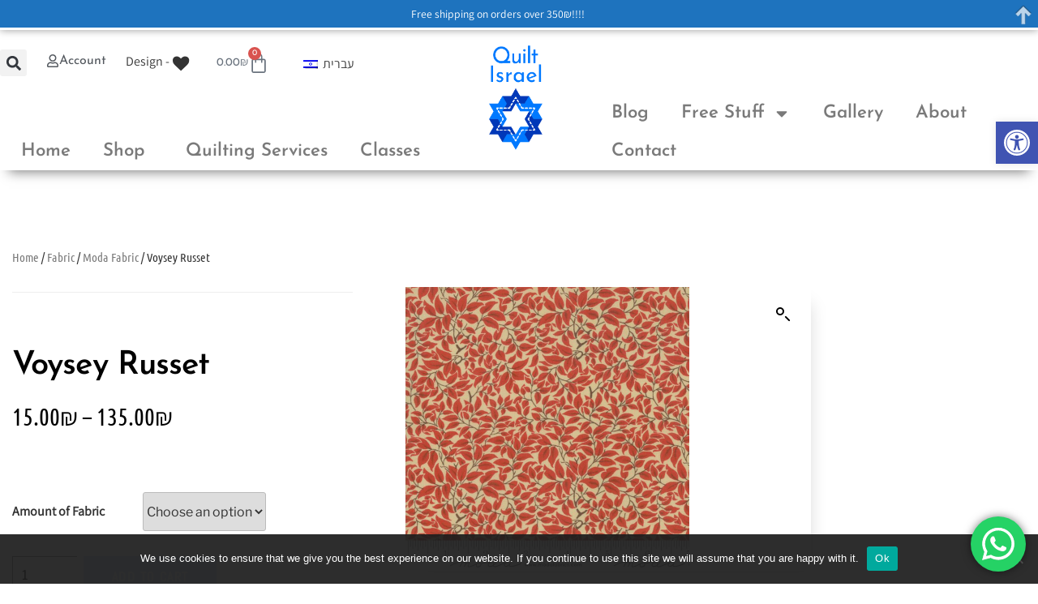

--- FILE ---
content_type: text/html; charset=utf-8
request_url: https://www.google.com/recaptcha/api2/anchor?ar=1&k=6LfTptEZAAAAAFTM7vym2l53VAzt3QPBqBNXzsQC&co=aHR0cHM6Ly9xdWlsdGlzcmFlbC5jb206NDQz&hl=en&v=N67nZn4AqZkNcbeMu4prBgzg&theme=light&size=normal&anchor-ms=20000&execute-ms=30000&cb=o2e0ca7av9vw
body_size: 49333
content:
<!DOCTYPE HTML><html dir="ltr" lang="en"><head><meta http-equiv="Content-Type" content="text/html; charset=UTF-8">
<meta http-equiv="X-UA-Compatible" content="IE=edge">
<title>reCAPTCHA</title>
<style type="text/css">
/* cyrillic-ext */
@font-face {
  font-family: 'Roboto';
  font-style: normal;
  font-weight: 400;
  font-stretch: 100%;
  src: url(//fonts.gstatic.com/s/roboto/v48/KFO7CnqEu92Fr1ME7kSn66aGLdTylUAMa3GUBHMdazTgWw.woff2) format('woff2');
  unicode-range: U+0460-052F, U+1C80-1C8A, U+20B4, U+2DE0-2DFF, U+A640-A69F, U+FE2E-FE2F;
}
/* cyrillic */
@font-face {
  font-family: 'Roboto';
  font-style: normal;
  font-weight: 400;
  font-stretch: 100%;
  src: url(//fonts.gstatic.com/s/roboto/v48/KFO7CnqEu92Fr1ME7kSn66aGLdTylUAMa3iUBHMdazTgWw.woff2) format('woff2');
  unicode-range: U+0301, U+0400-045F, U+0490-0491, U+04B0-04B1, U+2116;
}
/* greek-ext */
@font-face {
  font-family: 'Roboto';
  font-style: normal;
  font-weight: 400;
  font-stretch: 100%;
  src: url(//fonts.gstatic.com/s/roboto/v48/KFO7CnqEu92Fr1ME7kSn66aGLdTylUAMa3CUBHMdazTgWw.woff2) format('woff2');
  unicode-range: U+1F00-1FFF;
}
/* greek */
@font-face {
  font-family: 'Roboto';
  font-style: normal;
  font-weight: 400;
  font-stretch: 100%;
  src: url(//fonts.gstatic.com/s/roboto/v48/KFO7CnqEu92Fr1ME7kSn66aGLdTylUAMa3-UBHMdazTgWw.woff2) format('woff2');
  unicode-range: U+0370-0377, U+037A-037F, U+0384-038A, U+038C, U+038E-03A1, U+03A3-03FF;
}
/* math */
@font-face {
  font-family: 'Roboto';
  font-style: normal;
  font-weight: 400;
  font-stretch: 100%;
  src: url(//fonts.gstatic.com/s/roboto/v48/KFO7CnqEu92Fr1ME7kSn66aGLdTylUAMawCUBHMdazTgWw.woff2) format('woff2');
  unicode-range: U+0302-0303, U+0305, U+0307-0308, U+0310, U+0312, U+0315, U+031A, U+0326-0327, U+032C, U+032F-0330, U+0332-0333, U+0338, U+033A, U+0346, U+034D, U+0391-03A1, U+03A3-03A9, U+03B1-03C9, U+03D1, U+03D5-03D6, U+03F0-03F1, U+03F4-03F5, U+2016-2017, U+2034-2038, U+203C, U+2040, U+2043, U+2047, U+2050, U+2057, U+205F, U+2070-2071, U+2074-208E, U+2090-209C, U+20D0-20DC, U+20E1, U+20E5-20EF, U+2100-2112, U+2114-2115, U+2117-2121, U+2123-214F, U+2190, U+2192, U+2194-21AE, U+21B0-21E5, U+21F1-21F2, U+21F4-2211, U+2213-2214, U+2216-22FF, U+2308-230B, U+2310, U+2319, U+231C-2321, U+2336-237A, U+237C, U+2395, U+239B-23B7, U+23D0, U+23DC-23E1, U+2474-2475, U+25AF, U+25B3, U+25B7, U+25BD, U+25C1, U+25CA, U+25CC, U+25FB, U+266D-266F, U+27C0-27FF, U+2900-2AFF, U+2B0E-2B11, U+2B30-2B4C, U+2BFE, U+3030, U+FF5B, U+FF5D, U+1D400-1D7FF, U+1EE00-1EEFF;
}
/* symbols */
@font-face {
  font-family: 'Roboto';
  font-style: normal;
  font-weight: 400;
  font-stretch: 100%;
  src: url(//fonts.gstatic.com/s/roboto/v48/KFO7CnqEu92Fr1ME7kSn66aGLdTylUAMaxKUBHMdazTgWw.woff2) format('woff2');
  unicode-range: U+0001-000C, U+000E-001F, U+007F-009F, U+20DD-20E0, U+20E2-20E4, U+2150-218F, U+2190, U+2192, U+2194-2199, U+21AF, U+21E6-21F0, U+21F3, U+2218-2219, U+2299, U+22C4-22C6, U+2300-243F, U+2440-244A, U+2460-24FF, U+25A0-27BF, U+2800-28FF, U+2921-2922, U+2981, U+29BF, U+29EB, U+2B00-2BFF, U+4DC0-4DFF, U+FFF9-FFFB, U+10140-1018E, U+10190-1019C, U+101A0, U+101D0-101FD, U+102E0-102FB, U+10E60-10E7E, U+1D2C0-1D2D3, U+1D2E0-1D37F, U+1F000-1F0FF, U+1F100-1F1AD, U+1F1E6-1F1FF, U+1F30D-1F30F, U+1F315, U+1F31C, U+1F31E, U+1F320-1F32C, U+1F336, U+1F378, U+1F37D, U+1F382, U+1F393-1F39F, U+1F3A7-1F3A8, U+1F3AC-1F3AF, U+1F3C2, U+1F3C4-1F3C6, U+1F3CA-1F3CE, U+1F3D4-1F3E0, U+1F3ED, U+1F3F1-1F3F3, U+1F3F5-1F3F7, U+1F408, U+1F415, U+1F41F, U+1F426, U+1F43F, U+1F441-1F442, U+1F444, U+1F446-1F449, U+1F44C-1F44E, U+1F453, U+1F46A, U+1F47D, U+1F4A3, U+1F4B0, U+1F4B3, U+1F4B9, U+1F4BB, U+1F4BF, U+1F4C8-1F4CB, U+1F4D6, U+1F4DA, U+1F4DF, U+1F4E3-1F4E6, U+1F4EA-1F4ED, U+1F4F7, U+1F4F9-1F4FB, U+1F4FD-1F4FE, U+1F503, U+1F507-1F50B, U+1F50D, U+1F512-1F513, U+1F53E-1F54A, U+1F54F-1F5FA, U+1F610, U+1F650-1F67F, U+1F687, U+1F68D, U+1F691, U+1F694, U+1F698, U+1F6AD, U+1F6B2, U+1F6B9-1F6BA, U+1F6BC, U+1F6C6-1F6CF, U+1F6D3-1F6D7, U+1F6E0-1F6EA, U+1F6F0-1F6F3, U+1F6F7-1F6FC, U+1F700-1F7FF, U+1F800-1F80B, U+1F810-1F847, U+1F850-1F859, U+1F860-1F887, U+1F890-1F8AD, U+1F8B0-1F8BB, U+1F8C0-1F8C1, U+1F900-1F90B, U+1F93B, U+1F946, U+1F984, U+1F996, U+1F9E9, U+1FA00-1FA6F, U+1FA70-1FA7C, U+1FA80-1FA89, U+1FA8F-1FAC6, U+1FACE-1FADC, U+1FADF-1FAE9, U+1FAF0-1FAF8, U+1FB00-1FBFF;
}
/* vietnamese */
@font-face {
  font-family: 'Roboto';
  font-style: normal;
  font-weight: 400;
  font-stretch: 100%;
  src: url(//fonts.gstatic.com/s/roboto/v48/KFO7CnqEu92Fr1ME7kSn66aGLdTylUAMa3OUBHMdazTgWw.woff2) format('woff2');
  unicode-range: U+0102-0103, U+0110-0111, U+0128-0129, U+0168-0169, U+01A0-01A1, U+01AF-01B0, U+0300-0301, U+0303-0304, U+0308-0309, U+0323, U+0329, U+1EA0-1EF9, U+20AB;
}
/* latin-ext */
@font-face {
  font-family: 'Roboto';
  font-style: normal;
  font-weight: 400;
  font-stretch: 100%;
  src: url(//fonts.gstatic.com/s/roboto/v48/KFO7CnqEu92Fr1ME7kSn66aGLdTylUAMa3KUBHMdazTgWw.woff2) format('woff2');
  unicode-range: U+0100-02BA, U+02BD-02C5, U+02C7-02CC, U+02CE-02D7, U+02DD-02FF, U+0304, U+0308, U+0329, U+1D00-1DBF, U+1E00-1E9F, U+1EF2-1EFF, U+2020, U+20A0-20AB, U+20AD-20C0, U+2113, U+2C60-2C7F, U+A720-A7FF;
}
/* latin */
@font-face {
  font-family: 'Roboto';
  font-style: normal;
  font-weight: 400;
  font-stretch: 100%;
  src: url(//fonts.gstatic.com/s/roboto/v48/KFO7CnqEu92Fr1ME7kSn66aGLdTylUAMa3yUBHMdazQ.woff2) format('woff2');
  unicode-range: U+0000-00FF, U+0131, U+0152-0153, U+02BB-02BC, U+02C6, U+02DA, U+02DC, U+0304, U+0308, U+0329, U+2000-206F, U+20AC, U+2122, U+2191, U+2193, U+2212, U+2215, U+FEFF, U+FFFD;
}
/* cyrillic-ext */
@font-face {
  font-family: 'Roboto';
  font-style: normal;
  font-weight: 500;
  font-stretch: 100%;
  src: url(//fonts.gstatic.com/s/roboto/v48/KFO7CnqEu92Fr1ME7kSn66aGLdTylUAMa3GUBHMdazTgWw.woff2) format('woff2');
  unicode-range: U+0460-052F, U+1C80-1C8A, U+20B4, U+2DE0-2DFF, U+A640-A69F, U+FE2E-FE2F;
}
/* cyrillic */
@font-face {
  font-family: 'Roboto';
  font-style: normal;
  font-weight: 500;
  font-stretch: 100%;
  src: url(//fonts.gstatic.com/s/roboto/v48/KFO7CnqEu92Fr1ME7kSn66aGLdTylUAMa3iUBHMdazTgWw.woff2) format('woff2');
  unicode-range: U+0301, U+0400-045F, U+0490-0491, U+04B0-04B1, U+2116;
}
/* greek-ext */
@font-face {
  font-family: 'Roboto';
  font-style: normal;
  font-weight: 500;
  font-stretch: 100%;
  src: url(//fonts.gstatic.com/s/roboto/v48/KFO7CnqEu92Fr1ME7kSn66aGLdTylUAMa3CUBHMdazTgWw.woff2) format('woff2');
  unicode-range: U+1F00-1FFF;
}
/* greek */
@font-face {
  font-family: 'Roboto';
  font-style: normal;
  font-weight: 500;
  font-stretch: 100%;
  src: url(//fonts.gstatic.com/s/roboto/v48/KFO7CnqEu92Fr1ME7kSn66aGLdTylUAMa3-UBHMdazTgWw.woff2) format('woff2');
  unicode-range: U+0370-0377, U+037A-037F, U+0384-038A, U+038C, U+038E-03A1, U+03A3-03FF;
}
/* math */
@font-face {
  font-family: 'Roboto';
  font-style: normal;
  font-weight: 500;
  font-stretch: 100%;
  src: url(//fonts.gstatic.com/s/roboto/v48/KFO7CnqEu92Fr1ME7kSn66aGLdTylUAMawCUBHMdazTgWw.woff2) format('woff2');
  unicode-range: U+0302-0303, U+0305, U+0307-0308, U+0310, U+0312, U+0315, U+031A, U+0326-0327, U+032C, U+032F-0330, U+0332-0333, U+0338, U+033A, U+0346, U+034D, U+0391-03A1, U+03A3-03A9, U+03B1-03C9, U+03D1, U+03D5-03D6, U+03F0-03F1, U+03F4-03F5, U+2016-2017, U+2034-2038, U+203C, U+2040, U+2043, U+2047, U+2050, U+2057, U+205F, U+2070-2071, U+2074-208E, U+2090-209C, U+20D0-20DC, U+20E1, U+20E5-20EF, U+2100-2112, U+2114-2115, U+2117-2121, U+2123-214F, U+2190, U+2192, U+2194-21AE, U+21B0-21E5, U+21F1-21F2, U+21F4-2211, U+2213-2214, U+2216-22FF, U+2308-230B, U+2310, U+2319, U+231C-2321, U+2336-237A, U+237C, U+2395, U+239B-23B7, U+23D0, U+23DC-23E1, U+2474-2475, U+25AF, U+25B3, U+25B7, U+25BD, U+25C1, U+25CA, U+25CC, U+25FB, U+266D-266F, U+27C0-27FF, U+2900-2AFF, U+2B0E-2B11, U+2B30-2B4C, U+2BFE, U+3030, U+FF5B, U+FF5D, U+1D400-1D7FF, U+1EE00-1EEFF;
}
/* symbols */
@font-face {
  font-family: 'Roboto';
  font-style: normal;
  font-weight: 500;
  font-stretch: 100%;
  src: url(//fonts.gstatic.com/s/roboto/v48/KFO7CnqEu92Fr1ME7kSn66aGLdTylUAMaxKUBHMdazTgWw.woff2) format('woff2');
  unicode-range: U+0001-000C, U+000E-001F, U+007F-009F, U+20DD-20E0, U+20E2-20E4, U+2150-218F, U+2190, U+2192, U+2194-2199, U+21AF, U+21E6-21F0, U+21F3, U+2218-2219, U+2299, U+22C4-22C6, U+2300-243F, U+2440-244A, U+2460-24FF, U+25A0-27BF, U+2800-28FF, U+2921-2922, U+2981, U+29BF, U+29EB, U+2B00-2BFF, U+4DC0-4DFF, U+FFF9-FFFB, U+10140-1018E, U+10190-1019C, U+101A0, U+101D0-101FD, U+102E0-102FB, U+10E60-10E7E, U+1D2C0-1D2D3, U+1D2E0-1D37F, U+1F000-1F0FF, U+1F100-1F1AD, U+1F1E6-1F1FF, U+1F30D-1F30F, U+1F315, U+1F31C, U+1F31E, U+1F320-1F32C, U+1F336, U+1F378, U+1F37D, U+1F382, U+1F393-1F39F, U+1F3A7-1F3A8, U+1F3AC-1F3AF, U+1F3C2, U+1F3C4-1F3C6, U+1F3CA-1F3CE, U+1F3D4-1F3E0, U+1F3ED, U+1F3F1-1F3F3, U+1F3F5-1F3F7, U+1F408, U+1F415, U+1F41F, U+1F426, U+1F43F, U+1F441-1F442, U+1F444, U+1F446-1F449, U+1F44C-1F44E, U+1F453, U+1F46A, U+1F47D, U+1F4A3, U+1F4B0, U+1F4B3, U+1F4B9, U+1F4BB, U+1F4BF, U+1F4C8-1F4CB, U+1F4D6, U+1F4DA, U+1F4DF, U+1F4E3-1F4E6, U+1F4EA-1F4ED, U+1F4F7, U+1F4F9-1F4FB, U+1F4FD-1F4FE, U+1F503, U+1F507-1F50B, U+1F50D, U+1F512-1F513, U+1F53E-1F54A, U+1F54F-1F5FA, U+1F610, U+1F650-1F67F, U+1F687, U+1F68D, U+1F691, U+1F694, U+1F698, U+1F6AD, U+1F6B2, U+1F6B9-1F6BA, U+1F6BC, U+1F6C6-1F6CF, U+1F6D3-1F6D7, U+1F6E0-1F6EA, U+1F6F0-1F6F3, U+1F6F7-1F6FC, U+1F700-1F7FF, U+1F800-1F80B, U+1F810-1F847, U+1F850-1F859, U+1F860-1F887, U+1F890-1F8AD, U+1F8B0-1F8BB, U+1F8C0-1F8C1, U+1F900-1F90B, U+1F93B, U+1F946, U+1F984, U+1F996, U+1F9E9, U+1FA00-1FA6F, U+1FA70-1FA7C, U+1FA80-1FA89, U+1FA8F-1FAC6, U+1FACE-1FADC, U+1FADF-1FAE9, U+1FAF0-1FAF8, U+1FB00-1FBFF;
}
/* vietnamese */
@font-face {
  font-family: 'Roboto';
  font-style: normal;
  font-weight: 500;
  font-stretch: 100%;
  src: url(//fonts.gstatic.com/s/roboto/v48/KFO7CnqEu92Fr1ME7kSn66aGLdTylUAMa3OUBHMdazTgWw.woff2) format('woff2');
  unicode-range: U+0102-0103, U+0110-0111, U+0128-0129, U+0168-0169, U+01A0-01A1, U+01AF-01B0, U+0300-0301, U+0303-0304, U+0308-0309, U+0323, U+0329, U+1EA0-1EF9, U+20AB;
}
/* latin-ext */
@font-face {
  font-family: 'Roboto';
  font-style: normal;
  font-weight: 500;
  font-stretch: 100%;
  src: url(//fonts.gstatic.com/s/roboto/v48/KFO7CnqEu92Fr1ME7kSn66aGLdTylUAMa3KUBHMdazTgWw.woff2) format('woff2');
  unicode-range: U+0100-02BA, U+02BD-02C5, U+02C7-02CC, U+02CE-02D7, U+02DD-02FF, U+0304, U+0308, U+0329, U+1D00-1DBF, U+1E00-1E9F, U+1EF2-1EFF, U+2020, U+20A0-20AB, U+20AD-20C0, U+2113, U+2C60-2C7F, U+A720-A7FF;
}
/* latin */
@font-face {
  font-family: 'Roboto';
  font-style: normal;
  font-weight: 500;
  font-stretch: 100%;
  src: url(//fonts.gstatic.com/s/roboto/v48/KFO7CnqEu92Fr1ME7kSn66aGLdTylUAMa3yUBHMdazQ.woff2) format('woff2');
  unicode-range: U+0000-00FF, U+0131, U+0152-0153, U+02BB-02BC, U+02C6, U+02DA, U+02DC, U+0304, U+0308, U+0329, U+2000-206F, U+20AC, U+2122, U+2191, U+2193, U+2212, U+2215, U+FEFF, U+FFFD;
}
/* cyrillic-ext */
@font-face {
  font-family: 'Roboto';
  font-style: normal;
  font-weight: 900;
  font-stretch: 100%;
  src: url(//fonts.gstatic.com/s/roboto/v48/KFO7CnqEu92Fr1ME7kSn66aGLdTylUAMa3GUBHMdazTgWw.woff2) format('woff2');
  unicode-range: U+0460-052F, U+1C80-1C8A, U+20B4, U+2DE0-2DFF, U+A640-A69F, U+FE2E-FE2F;
}
/* cyrillic */
@font-face {
  font-family: 'Roboto';
  font-style: normal;
  font-weight: 900;
  font-stretch: 100%;
  src: url(//fonts.gstatic.com/s/roboto/v48/KFO7CnqEu92Fr1ME7kSn66aGLdTylUAMa3iUBHMdazTgWw.woff2) format('woff2');
  unicode-range: U+0301, U+0400-045F, U+0490-0491, U+04B0-04B1, U+2116;
}
/* greek-ext */
@font-face {
  font-family: 'Roboto';
  font-style: normal;
  font-weight: 900;
  font-stretch: 100%;
  src: url(//fonts.gstatic.com/s/roboto/v48/KFO7CnqEu92Fr1ME7kSn66aGLdTylUAMa3CUBHMdazTgWw.woff2) format('woff2');
  unicode-range: U+1F00-1FFF;
}
/* greek */
@font-face {
  font-family: 'Roboto';
  font-style: normal;
  font-weight: 900;
  font-stretch: 100%;
  src: url(//fonts.gstatic.com/s/roboto/v48/KFO7CnqEu92Fr1ME7kSn66aGLdTylUAMa3-UBHMdazTgWw.woff2) format('woff2');
  unicode-range: U+0370-0377, U+037A-037F, U+0384-038A, U+038C, U+038E-03A1, U+03A3-03FF;
}
/* math */
@font-face {
  font-family: 'Roboto';
  font-style: normal;
  font-weight: 900;
  font-stretch: 100%;
  src: url(//fonts.gstatic.com/s/roboto/v48/KFO7CnqEu92Fr1ME7kSn66aGLdTylUAMawCUBHMdazTgWw.woff2) format('woff2');
  unicode-range: U+0302-0303, U+0305, U+0307-0308, U+0310, U+0312, U+0315, U+031A, U+0326-0327, U+032C, U+032F-0330, U+0332-0333, U+0338, U+033A, U+0346, U+034D, U+0391-03A1, U+03A3-03A9, U+03B1-03C9, U+03D1, U+03D5-03D6, U+03F0-03F1, U+03F4-03F5, U+2016-2017, U+2034-2038, U+203C, U+2040, U+2043, U+2047, U+2050, U+2057, U+205F, U+2070-2071, U+2074-208E, U+2090-209C, U+20D0-20DC, U+20E1, U+20E5-20EF, U+2100-2112, U+2114-2115, U+2117-2121, U+2123-214F, U+2190, U+2192, U+2194-21AE, U+21B0-21E5, U+21F1-21F2, U+21F4-2211, U+2213-2214, U+2216-22FF, U+2308-230B, U+2310, U+2319, U+231C-2321, U+2336-237A, U+237C, U+2395, U+239B-23B7, U+23D0, U+23DC-23E1, U+2474-2475, U+25AF, U+25B3, U+25B7, U+25BD, U+25C1, U+25CA, U+25CC, U+25FB, U+266D-266F, U+27C0-27FF, U+2900-2AFF, U+2B0E-2B11, U+2B30-2B4C, U+2BFE, U+3030, U+FF5B, U+FF5D, U+1D400-1D7FF, U+1EE00-1EEFF;
}
/* symbols */
@font-face {
  font-family: 'Roboto';
  font-style: normal;
  font-weight: 900;
  font-stretch: 100%;
  src: url(//fonts.gstatic.com/s/roboto/v48/KFO7CnqEu92Fr1ME7kSn66aGLdTylUAMaxKUBHMdazTgWw.woff2) format('woff2');
  unicode-range: U+0001-000C, U+000E-001F, U+007F-009F, U+20DD-20E0, U+20E2-20E4, U+2150-218F, U+2190, U+2192, U+2194-2199, U+21AF, U+21E6-21F0, U+21F3, U+2218-2219, U+2299, U+22C4-22C6, U+2300-243F, U+2440-244A, U+2460-24FF, U+25A0-27BF, U+2800-28FF, U+2921-2922, U+2981, U+29BF, U+29EB, U+2B00-2BFF, U+4DC0-4DFF, U+FFF9-FFFB, U+10140-1018E, U+10190-1019C, U+101A0, U+101D0-101FD, U+102E0-102FB, U+10E60-10E7E, U+1D2C0-1D2D3, U+1D2E0-1D37F, U+1F000-1F0FF, U+1F100-1F1AD, U+1F1E6-1F1FF, U+1F30D-1F30F, U+1F315, U+1F31C, U+1F31E, U+1F320-1F32C, U+1F336, U+1F378, U+1F37D, U+1F382, U+1F393-1F39F, U+1F3A7-1F3A8, U+1F3AC-1F3AF, U+1F3C2, U+1F3C4-1F3C6, U+1F3CA-1F3CE, U+1F3D4-1F3E0, U+1F3ED, U+1F3F1-1F3F3, U+1F3F5-1F3F7, U+1F408, U+1F415, U+1F41F, U+1F426, U+1F43F, U+1F441-1F442, U+1F444, U+1F446-1F449, U+1F44C-1F44E, U+1F453, U+1F46A, U+1F47D, U+1F4A3, U+1F4B0, U+1F4B3, U+1F4B9, U+1F4BB, U+1F4BF, U+1F4C8-1F4CB, U+1F4D6, U+1F4DA, U+1F4DF, U+1F4E3-1F4E6, U+1F4EA-1F4ED, U+1F4F7, U+1F4F9-1F4FB, U+1F4FD-1F4FE, U+1F503, U+1F507-1F50B, U+1F50D, U+1F512-1F513, U+1F53E-1F54A, U+1F54F-1F5FA, U+1F610, U+1F650-1F67F, U+1F687, U+1F68D, U+1F691, U+1F694, U+1F698, U+1F6AD, U+1F6B2, U+1F6B9-1F6BA, U+1F6BC, U+1F6C6-1F6CF, U+1F6D3-1F6D7, U+1F6E0-1F6EA, U+1F6F0-1F6F3, U+1F6F7-1F6FC, U+1F700-1F7FF, U+1F800-1F80B, U+1F810-1F847, U+1F850-1F859, U+1F860-1F887, U+1F890-1F8AD, U+1F8B0-1F8BB, U+1F8C0-1F8C1, U+1F900-1F90B, U+1F93B, U+1F946, U+1F984, U+1F996, U+1F9E9, U+1FA00-1FA6F, U+1FA70-1FA7C, U+1FA80-1FA89, U+1FA8F-1FAC6, U+1FACE-1FADC, U+1FADF-1FAE9, U+1FAF0-1FAF8, U+1FB00-1FBFF;
}
/* vietnamese */
@font-face {
  font-family: 'Roboto';
  font-style: normal;
  font-weight: 900;
  font-stretch: 100%;
  src: url(//fonts.gstatic.com/s/roboto/v48/KFO7CnqEu92Fr1ME7kSn66aGLdTylUAMa3OUBHMdazTgWw.woff2) format('woff2');
  unicode-range: U+0102-0103, U+0110-0111, U+0128-0129, U+0168-0169, U+01A0-01A1, U+01AF-01B0, U+0300-0301, U+0303-0304, U+0308-0309, U+0323, U+0329, U+1EA0-1EF9, U+20AB;
}
/* latin-ext */
@font-face {
  font-family: 'Roboto';
  font-style: normal;
  font-weight: 900;
  font-stretch: 100%;
  src: url(//fonts.gstatic.com/s/roboto/v48/KFO7CnqEu92Fr1ME7kSn66aGLdTylUAMa3KUBHMdazTgWw.woff2) format('woff2');
  unicode-range: U+0100-02BA, U+02BD-02C5, U+02C7-02CC, U+02CE-02D7, U+02DD-02FF, U+0304, U+0308, U+0329, U+1D00-1DBF, U+1E00-1E9F, U+1EF2-1EFF, U+2020, U+20A0-20AB, U+20AD-20C0, U+2113, U+2C60-2C7F, U+A720-A7FF;
}
/* latin */
@font-face {
  font-family: 'Roboto';
  font-style: normal;
  font-weight: 900;
  font-stretch: 100%;
  src: url(//fonts.gstatic.com/s/roboto/v48/KFO7CnqEu92Fr1ME7kSn66aGLdTylUAMa3yUBHMdazQ.woff2) format('woff2');
  unicode-range: U+0000-00FF, U+0131, U+0152-0153, U+02BB-02BC, U+02C6, U+02DA, U+02DC, U+0304, U+0308, U+0329, U+2000-206F, U+20AC, U+2122, U+2191, U+2193, U+2212, U+2215, U+FEFF, U+FFFD;
}

</style>
<link rel="stylesheet" type="text/css" href="https://www.gstatic.com/recaptcha/releases/N67nZn4AqZkNcbeMu4prBgzg/styles__ltr.css">
<script nonce="eVekb3Kz3z6i-TUNsiSniQ" type="text/javascript">window['__recaptcha_api'] = 'https://www.google.com/recaptcha/api2/';</script>
<script type="text/javascript" src="https://www.gstatic.com/recaptcha/releases/N67nZn4AqZkNcbeMu4prBgzg/recaptcha__en.js" nonce="eVekb3Kz3z6i-TUNsiSniQ">
      
    </script></head>
<body><div id="rc-anchor-alert" class="rc-anchor-alert"></div>
<input type="hidden" id="recaptcha-token" value="[base64]">
<script type="text/javascript" nonce="eVekb3Kz3z6i-TUNsiSniQ">
      recaptcha.anchor.Main.init("[\x22ainput\x22,[\x22bgdata\x22,\x22\x22,\[base64]/[base64]/[base64]/ZyhXLGgpOnEoW04sMjEsbF0sVywwKSxoKSxmYWxzZSxmYWxzZSl9Y2F0Y2goayl7RygzNTgsVyk/[base64]/[base64]/[base64]/[base64]/[base64]/[base64]/[base64]/bmV3IEJbT10oRFswXSk6dz09Mj9uZXcgQltPXShEWzBdLERbMV0pOnc9PTM/bmV3IEJbT10oRFswXSxEWzFdLERbMl0pOnc9PTQ/[base64]/[base64]/[base64]/[base64]/[base64]\\u003d\x22,\[base64]\\u003d\\u003d\x22,\x22wpXChMKaSzLDgsOBw4cWw67DnsKaw5dWS0LDqsKlIwHClcKewq50TRZPw7NtBMOnw5DCpsOoH1QQwpQRdsOHwr1tCQBAw6ZpZU3DssKpaA/DhmMJWcOLwrrClcOHw53DqMObw6Nsw5nDrMKMwoxCw6nDlcOzwo7CtsOvRhg1w5bCkMOxw7HDrTwfAgdww5/DpMOUBH/DjG/DoMO4b3nCvcOTbcKywrvDt8Odw4HCgsKZwrx9w5MtwqJkw5zDtlvCh3DDolbDmcKJw5PDshRlwqZhU8KjKsKjMcOqwpPClMK3acKwwpFfK35DHcKjP8O/w4gbwrZ7fcKlwrAKSDVSw5plRsKkwpMgw4XDpX1hfBPDisO/wrHCs8OaLy7CisORwq8rwrEuw45AN8ObbXdSBMO6dcKgIsOgMxrCgWshw4PDpWARw4BUwrYaw7DCt1o4PcOzwrDDkFgcw4/CnEzCr8KWCH3DpsOJKUhcbUcBIcK1wqfDpU7Cp8O2w53Dn2/DmcOicD3DhwBywpl/w75QwpLCjsKcwoswBMKFZBfCgj/CrxbChhDDv2crw4/DqMKyJCIgw60ZbMO7wqQ0c8OPRXh3RMOwM8OVfMOwwoDCjF/CkEg+KcOeJRjCqcKAwobDr1hMwqptNMOCI8OPw7LDuwB8w7bDsm5Ww4nCuMKiwqDDmMOUwq3CjWrDmjZXw6HCqRHCs8K/ElgRw5zDvsKLLkTCp8KZw5UlCVrDrkLClMKhwqLCrQE/wqPClgzCusOhw58KwoAXw7vDqg0OPMK1w6jDn0EjC8OPV8KvOR7DicKGVjzCtMKdw7M7wrkeIxHCi8ObwrMvb8Ohwr4vXsO3VcOgOsO4PSZ8w4EFwpFMw5vDl2vDjQHCosOPwqzCv8KhOsKqw6/CphnDtMOsQcOXbmUrGxwgJMKRwojCkhwJw4DClknCoAbCqBt/woTDhcKCw6diCGstw6jChEHDnMKwNlw+w49Ef8KRw4cMwrJxw6DDrlHDgHxMw4UzwoATw5XDj8Oqwq/Dl8KOw6IdKcKCw6bCmz7DisO2bUPCtX3Cn8O9ETDCqcK5alrCqMOtwp0QGjoWwqDDknA7dsOXScOSwr/ClSPCmcKYY8Oywp/[base64]/CgMKpwoILWMOtNsKfwoV7w60kUzMHaRXDu8Ouw6zDl1zCp3XDsGfDvk44cncgZznCo8KrU0oNw6rCoMKkwr53NsO2woRJZAHCjmVxw7LCsMOBw4LDkmEbPB/[base64]/CvMOQwqxow4kkw7HDiGbDiGBlw5s9MX3DoBRKAcOwwoLDiWBOw5jCuMOlbHo0w6XCn8O2w6/[base64]/DoMKHwrMhw5/[base64]/CpcO7wobCiMKLwpbDnxASwqLCvXvClMK4wqkzZTfDssOvwrHCj8K/wrRtwpnDizkMaErDrTnCh3QPQnDDhiQpwrDCiSciJsOIMFdwfsKswqfDhsOsw73DqnkdecO4FcK8NcOyw40PBMK6OMKVwo/DuWfDtMOwwqRWwr3CqxcgJFHCocOqwq1MM3Ynw7dfw70JXcK/[base64]/[base64]/w6jCvsKgX2/CvsO5WsK1wrd3w7XDqMKkLDrDjUFEwpvDk0IoFsKvD2Qww6rCicOIwo/DmsOzKFzCnhEdBMOmCcK4SsOZw59hBxDDj8OTw6bCvcOlwprCjsOTwrElE8K+wq/Dj8OrZCXCpMKJO8O/w6h1wr7CoMKdw7dhIcO0HsKUwoIGwp7CmsKKXFnDl8K7w4PDg3s3woodScKVwrRwRn7DgcKNK2NGw4vCr19gwrrCpmrCvD/DszbCvQxfwqfCv8KiwpLChcOcwqJzbsOlfMOfbcKyFWnCgMKDLShJwoXDgEJBwoAePQVYP0Akw4fClMKVwqDDn8Oowox6w5dIejM/w5tuLjjDiMOlw7zDu8ONwqXDnAbCrRw0w5/CssOMKcOseALDlQzDnWnCi8KRQTgjYUfCqwLDpsKLwrBLRHtGw57Ck2c4UGfCvFzCgQ0IZBnCh8Kkc8O2SBNrwpdJF8Oww5FkVlgoYsK0wonDusKNVwJYw4zDksKRE2gMWcOrAMOxWwbCvzQcwp/DlMOYwo0pAVXDh8KDJsOTLX7DjHzDhMKaRk1oETLDocKHwq4Aw58KKcKrCcKNw7nDg8KtQHNIwqVbU8OCG8KUw7DCpmR2HMKzwoFNAQcdVsOaw4HCmjfDusODw6DCrsKVw5HCocK4D8KfST8veUXCtMKLw5sFP8Ojw4LCiH/Ct8Opw4PCqMKiwrXDtsKVw4XCgMKJwqxHw75DwrbDg8KBQHbDksKSKXRaw6wMRxY+w6fDp3zCmkrDhcOSw6EpAF7CjCh0w7HCkF3CvsKJS8KaYMKJYSLCm8KofHHDoXYNTMK/ecKmw78jw6tAPjNbw49jw5cdY8OxDcKBwqt5UMOdw7rCosK+BTYDw6ZNwrXCs3Aiw5vCqsKKQhrDqMKjw6o+FsOYFMKzwq3DisOLAcOQQ3hUwpcFFsONYsKEw63DmwJTwoVsHQhiwqTDtcKAGsO5wp8mwoTDqcO1w53CtApAL8KCacOTAifDjHXCsMOiwqDDgsO/[base64]/DiXbDgwrDjMK7w7NzwrLDl8Khw7h3K27DvAjDlDNWw74fXE7Clm7CncK1wpBAARwNw4DCrsKPw6nCssKdDAE7w5wHwq9MAxd6TsKqdALDn8OFw7XCp8KCwpTDkMO9woXCuT/CtsOOSSTDvHlKREFqw7zDjcOkJ8ObHsKVNTzDt8KIw7lSdsKCCjhzfcKAEsKxFQTDmmXDiMKew5bDpsORf8KHwobDqsKlwq3DqmoGwqELw5pIYHZpdFkawr/DhiPChmTCqVHDkhfCtjrDgjPDrcODw5o8L0zChDJtG8Oawp4awo7CqMK6wr89w7wsJ8OaJMKXwrpAWsK/wrrCocKsw5xhw5psw4o8wp9EJ8O/woBBNDXCqGkOw4nDqyfDnsO/wpI/K1XCvzNtwqt/wqU5E8OnVcOIwrIOw7NWw5d0wo5ff03DoXbChC/Dqnp/w47Dv8K4TcODw7HDl8K6wpTDi8K/[base64]/[base64]/DiMKLwpwfwoRBPcOlw5jCtcK+RCPCkwhXwrXDmgldw50XbcOxWMKWcAEBwplze8KgwprCscK5OcOdPsK/wqNnYVjCjsKgDsOYfMKmMis0w5FBwqkFasOKw5vCp8O0woUiPMKxU2kdw6VNw4DDjlbCr8KAw4AcwpfDqsKPD8KyD8KyTRFMwqxzEzTDs8KxHUpDw5rChcKMccO7OknCpmvCoDgRecKQV8O7YcOnCsOzfsOUIsOuw57CsQ/DpHDDgcKWRWrDv13Cp8KSQ8K/wrvDvsOzw61sw5zCsHsUPXPCrcKdw7rDpjbDtMKYwpUcDsOsC8KwU8KGw5A0w4XDlGXCq0HChHTCnjbDpx3DqMKlwolVw7rCtcOgwqtIwqhnwoYyw5wlw5TDisKVXCnDuhbCvxzCgcKIWMOsTcKHJMObZ8OgLMKvGClVSi3CsMKDFcKDwrQfDUdwIsOvwqBnecOoO8O/JsK1wonDgsKuwpIsO8OzMyTDqRbCqUvCi3DDshRhw5AfGlREY8O5wpTCsnnChScRw5fCukHDmMOHXcKiwoBJwqvDjMKZwpEzwqrCk8K9w5cBw69pwpHDpcO7w4HChWPDoT/CrcODXgvCuMKoDMOQwo/CvWvDhMKew6p9bMK/[base64]/IsOVE8ONBXE2w77CsXDCgz4Pw5vDkcOgwp9UacKpDC53McKtw5UpwrHCk8OWBcOVSRd7wrrCq2LDq2QlKzvDmsO7wqx9w5N0wr7Dn0fClcOJccO/w7omL8O/I8Kqw6XDozE+OMKAUkLCoCrDmjAwYcOBw6nDtmkNeMKCwoEUKcOEHCfCvsKGJcOzd8O/CQjCrcOkRcOuICAsalfCgcKJG8Kkw458L1U1w65HRMO6w5HDt8OKa8KLwoJANHPCsxXDhE1XIMO5KcObwpTCsz7DtMKrAcOHMHfCoMKBOEtJRBDDnnLCksK1w6jCsBjDoENmw7dzfh46H11tK8KUwq/DvDLCiwfDqMOVw7U7w51qwq44OMKjY8O0wrhpHwlOQGrDtgkDbMOUw5FWwrnCvsK6Z8OMwq/DhMOXwoHCksKoKMKpwpINYsOfwrjDucOMwrbDk8K6w718D8OddsKRw4nDo8Kpw7t5w4nDkMOrTDsIPSIFw7FPFSEKw6YUwqo5RSXDgcKew6xLw5J9TDTDgcOYXQTCqyQoworCtcKedR7DgyU/[base64]/Cg8OUwrzDmsOFw5/DilIfLmAHbsOxDVdvw6Z7UsOmw4BqbV04wpnCqyQnHxJPwq7DqMOvEMOSw7tow64rw4cRw6TCgWhnKmleNGwpGEfCh8KwdSUTfmLDiE/CjivDm8OvJlFsHVYBScKywq3DpGR/Fh8aw4zCk8O8FsOyw6cWRsO9J0Q1HFbChMKKFjjCgSlbYcKew5XCpcKfAcKGKMOtITrDr8OZw4bCixTDmF9OTcKOwo7DtcOow55JwpwOw4fCiBXDlzJ4D8OmwonDl8KmfxdbTMKRw45rwobDgl3CmsKha2ccw5M9wrA/cMKAQlwjYcOqc8OFw5bCsyZHwqpxwojDh3k5woI+w5LDosK/X8Ktw6rDtgk+w7FsKwl5w7PDp8KawrrCisK8XFjCu37CksKEVRs3KXnDsMKcPsKHfBNvCSETFVvDnsO7Flo1Kgl9wrrDln/DqcKxw59rw5jCk35lwq0ewoZfWVDDi8K8KMKrw7rDhcKJa8OQDMOxMA07DwNfJgp7wojCskPCl1INORTDtMK/[base64]/DrMOHOMKAbgEZMg0LRiLDp8O4ZUVLFMKaVkbCosK8w5LDs3Y5wr3Ci8KwYA4Aw7Y8YsKXP8K5UD3CocK2wosfLUXDq8OnMMK4w5MbwrfDsAzCtQHDvAFRw6Mzwo/DicOUwrAVMmvDvMOAwovCvDxRw7vDqcK7A8Kbw77Djg7DlsKiwr7DsMKmw6bDq8O1wrDDhXXDtsOyw71AbjhpwprDpsOVw4rDtQo5HwnCrSVyR8KBc8Osw7zCh8Oww7B/wo0RFMOkTwXCrAnDklLChMKLMMOIw756McO8H8Onwr3CssOUPcOPRMO3w5vCoUYTEcK1bivDqETDtiXDpkMpw7MuPUjDmcKswobDp8KbDsKnKsKHNsKnTsK+GH9mwowhSE0rwqDCm8OWMRnDjMK/FcO7w5B1w6cjYMKKwq/CucKBeMOPFDDCj8KMPSMQelHCngsKw6tAw6TDscKQXsOebMKtwp4Lwp47OA1IGALCvMO6w5/DhMKwS3ZEFsKIKSgQw49JHmlaCsOKQMOCKwzCq2LChSxkw6zCs2vDjyfCgmBsw7dUbzM7FMK/UcKfDDhBBzFODcK6wr/DmC/CisOnworDl27ChcKfwrsSLVPCjMK0FMKrWHRfw5V+wqjDhMKFwonCnMK7w75dd8Ocw5ZJTMOMFXRebmnCiXXCuzDDscKfwrzCjsOiwr/Ck1odKsO/R1TDqcO3w6QqCULClwbDtX/[base64]/w5PClcONwofCu8KMQsK0w4tZwoUNwrfCiMOlfBRPQWpbwop4woECwq/CvMKZw5PDjzPDs2DDt8KnGgHCkMK+eMOLYMKYS8K4exbCo8OBwpRgwr/ChG5xJCXCmcKtw58uXcKGX0vClEPDjHEpwoZhTC1tw6hwPMODIGXDrS/Cs8O5wqpAwr0/wqfClm/[base64]/Cp8OCdALDuMO/[base64]/[base64]/DrcKFLiRlczl/X8OFZ8K1QsKkw4pBHXfCkETCpFXCh8Osw4dyGxjDrsO5wqfCv8OEwrfCksOTw6MjTcKdJDApwpnCjMOMXAvCqFlSasK1F2DDhMKNwoRLNMKmwoVFw5XDhcKzNUY0w6DCncKYPgAZwovDlVTCkU/CssOEDsOVYBkfw7LCuDjDiCjCtRckw6ELa8KCwrXDnyJlwqplw5AIRcO0wroeOD/CpBHDjsK7wox6KsKTw5Vpw7FowrtFw59Iw7sUw57Cl8KLKV3CjWBXw48sw7vDgwfDik5Ww7pGw6RVw60rw4TDgz46Z8KQcMOpw7/CicK0w69FwoHDlMO0wrPDuXk0w6Ujw6DDrwPCqXHDggbCmX/CksKww6zDnMOWGV1JwqwGwpDDg1HDkcK9wr3DnB1jLULDu8K8SG8mA8KzZwk2wp/CuAzCu8KNSVDDvsOFdsOcwpbCksK8w5LDl8KTw6/DlUFCwrkqDMKow5QAwqx1wpvCpyrDjsOeeDPCq8OKUEbDj8OVdSZwFMKIVsKtwonCh8Kxw7vDh1kVLk3DjMK9wp9kw5HDtl/Cv8Ksw4/CvcOqwosYwqnDp8OQaT7DjEJ8AT3DqAJLw5cbEgPDpyjCncKtPCfDh8KGwowpCi5CDcOFKMKSwo7CjcKSwq/DpFAITWrCpMOiOcKnwqoDeDjCrcK6wq/DoT0aWzDDiMODXcOHwrLCnDZmwpdhwofCmMOBWsOrw53CqQHCihkvw7jDgjRjwrnDgsKtwpXDk8K2AMO9wr/Cg0bCg3DCnUlYw57DiWjCkcOIEjwgccO+wprDtgZ8Nz3DucO7HsK8wonDlwLDksOAGcO4XE1lS8OpV8OdRA8KRcOeCsKrwoLCmsKswobDvk5kw7tAw63DqsO0KMKNe8KMF8OmN8OuZMK5w53DrGXCkEfCrnNsCcKBw5/DmcOSwqbDpcKiUsOLwpnDkWEQBBHCtAzDqxxDA8Kjw5TDlS7DtV4cK8O2wqlLwqFyGAXDsVI7b8KawpvCmcOKwppDecK9BMK6w5pWwqwNworDoMKvwr0DYkzCn8KAwrsywpk6H8OkY8Kjw7/DvxRhQ8OFBMKww5zCmMOFVg9dw5DDnlnCu3bCmFZER2h9S0XDscOWN1cUw4/Cv2vCvUrCjsKiworDq8KiXxvCsi3Dhzs0YyjChQfCsgnDvcOjFwnDs8Kbw6rDpiNrw6B3w5fCpkzCs8K3GsOOw7bDssO3wqPCsRByw6XDoRhNw5vCsMKAwrzCm0ExwpnChlnCmMKfd8KJwqTCuHA7wqdCeXvCu8KxwqEAw6ZzWWx0w5jDk1kgw6RQwo/CrSQsPwwnw5Q0wq/CvEUKw59rw6HDk1bDu8OcScOFw5XDtMOSZ8Kpw5RSH8KOw6dPw7cgw6DCicKcHGt3wrzChsOZw5wNw7TDvlbDlsK5Fn/Dn0I2w6HCgsKowqIfw4VIPMOCUix/[base64]/[base64]/[base64]/[base64]/CnCTCvMOqw6pXwqkpwoFHJC3DscOTw55BZXgAw4PCsxHDuMO5AMKwIsOPwoTCtThCNTU9ehvCgHzDtgbDtBTCoHR3PAQBUMOaWRPChTvDlUzDsMKOw4LDqcO8K8KAw6QYI8OdPcOVwonCt0vCihdkCsKHwr4/DXtLSXMMOcONdmnDqsOJw6Q4w5oKwoxPPXDDlgfCj8O5w77CnHQ3wp7Cv3J6w6/[base64]/Cv8O/[base64]/MWhHYSJbEFzDtCTCm2XCo8Kaw6zCrG3DssKLWsOPYcKuBTJew6kaJHBYwpYSwr7DkMO+wpRQFH7CosOhw4jDj2/DgcO7w7tAX8Okwp9mAcKffAXCnlJcwpZiEFrDsyHCkR/CgcOVMMKjJWjDo8KlwpDDvlREw6jDi8Oew5zCmsOWV8KVC3x/LMO4w4lIBizCu3XCnXLDlsOlTXMIwpYMWCB+GcKMwo7CqcOuRVXCjCExQH9dZU3Chg8iGibCqEzDnTxCMQXCmMOnwqTDj8KmwpfCvVcSwr7DocKCw4QSRsOcBMKkw45Dwpcnw4/DpcObw7lSKnVXfMKjfBsUw6NXwpxIYylJRhDCt0HCnMKJwr9QATAQwoPCocOHw553w73CmsOCwpURRMOJT1fDiA5dT2zDnCzDs8OvwrwUwrNSIHdHwrLCuCFIb3xge8Okw6bDjCbDj8OLHsOeBQNRdn/CghrCn8Ogw7rCoRHChMKsUMKAw4Epw4LDpMO8w6wBKMO4H8O7w6nCvDNnPBjDmivChXDDgsKxe8OxKQs8w555K0PCqsKabcOEw6cywocXw7cCw6PDqMKIworDuGwRKy7DoMOvw6DDjMOowqbDr3JtwpNZw7rDq1PCq8OkVcKTwrfDgMKGeMOOXWowCcOuwr/DkBfClMOMRsKPw7VmwokJwpvDjsOEw4vDpVHCssKXNcKwwovDnsKPU8Kew6guw5QYw7N3HcKrwoVzwq07YnPCsmLDu8KaccOXw4TDiGDChhR3X1/DjcOEw4bDg8O+w7bCgcOQwqvDth3CixMawqNAw5bCrsKhwp3DocOYwqTCugrDmMOlBFVBRS1fwqzDm2zDjMKofsK8WcOAw77CtsOBLMKIw7/Cm37DpMOWTsOAHR3Co2AawqIswp1BTMK3wqjCtRd4wpNZJG1cw5/CjDHDnsKLR8K1w5HDjiUzDxLDhj54bmPDim5Ww58KbMOHwqVJbcKdwpcUw605GsK+CsKGw7XDp8OTwpsNLn3Ds17CkmAsWlxnw7kTwo/CncKAw7sxWMKLw6bCmjjCqxTDo1rCm8KzwqFgw6vDhcOPTMOKaMKTwpA2wqA/aUvDr8O5w6PCscKLDzjDtMKnwrTCtA4Vw7BGwq8iw4QNFHhWw43DqMKPTgBnw4JVbTNeO8KvcsOewoEtX0nDi8OjfHDCnGcjFMO6L2bCrMK+JcO1DC1XbU3DrsOkd3dHw5LClhbCjsKjDQXDvsKJIEtswol/w4Afw4gmw7ZFYMK9BW/DlsKhOsOuN0lIwojDnxHCt8O9w4pow5EFTMO6w6t2w7V1wqTDucOIwoILC0Vfw5zDocKedMKzUhTCtBxqwqXDmsKHwrMEHC8qw6vDhMOgKRlxwq/Dp8O7UsO2w7vDiUl6flzDo8OQdMK6w7TDuj/[base64]/X8OYXWvDtsKVPgrCoCZgC8KfF8KNKMKRw7liw6Qlw6VGwqpnPQALbwjDqWUYw4DCuMK/cH/CiBrDtsOQw4pBwrbDmFDCr8O8E8KYJCQjHcOCR8KQIyTDimrDs2ZnZMKDwqLDr8KqwpHDryHDmsO/[base64]/[base64]/CtTA2QjgZw4jCmMOiwrLDqMKzVcKqw77DlU9laMKjwrFswonCjsKoAxbCocKHw5PCgisHw6LCoUt3wrIkJ8Kkw5YVBMOBVsKsB8O6GcOgw7LDoBjCtcOXcm8tPEPCrcO0TcKOCHA7Xj0xw4xTwqMxdMOfw5hmaRZOYcOzRsOIw5/DjwfCs8ONwpnCmwvCojfDjsOVJMObwoMdAcKnAsKtZTvClsKSwrDDgktjwo/DtsKAdxzDscKXwpjCvzbCgMKyW1dvwpAcGMKKwoc+w4jCoRrDhBJDYcOtwoR+YcKPXBXCph5+w4HCn8ORG8KKwpXCulzDhsOLORnDgi/Di8K9AMOYYcOmwqvDqcKoIMOswq/ChMKvw5zCoCbDjcO1B19tEWrCnWppw79xwoUrw5jDpHpTcMKUfsO7FMOgwrEzZ8OBwr/Cu8KPDRDDo8K9w4AaK8KGUk1awpJMA8OcVDQDSUUFw6AhARdyTsOFZ8OwTsOZwqvDn8O1w55Ew6s5XcODwoZIano6wrfDmG0YMcO7VFsMwrDDm8OUw7shw7jCs8KuRMOWw4HDijDCrcOJBMODw63DimjCuSXDhcOEwpU7wrXDl2HCi8O6XsOwME3DpsO/[base64]/DhcOVw4bDsBBHTMKEwqlZw4EcPcOoMcOWQsOrwr0YLsO4LMKHYcOfwqjCqMK/QjkMWXpRFAtcwp9cwrLCnsKAYMOYVyHDgMKUR2gVWcO3KMO5w7PCjcK6QjBywrzCsCLDo0/CrsO8worDmQBYw6cBND/Cl0LDjMKIwrpVBQADADfDq1jCqQXCqcKJSsKgwpDDiwUkwoTDjcKndsKXUcOaw5ZAUsOfD3xBGMOGwoUHAyNmPcOTw7Z6Ml1rw5PDuxQYw73DksKkSsOOR1DCoXohaXPDijt/WMOoXsKQNcO9w4fDhMKiNxELAsKyYhPDp8KDwoBBf09ebMOuGwVWw6jCjcKZZsOyGMKTw5PCnMO6PcK2R8KUw6TCqsO/wqtHw5PCvHYzRRNbScKqTsKldHvDtMO+w4B5ATYcw7TCoMKUZsK4DELCvMK8bVchwqciCsKmB8OKw4ENwoMjasOww6FTwrUHwovDpsO2CDEPIMOJQzDCsFrCjMOjwpdLwpAZwo9tw4/DssOUwoDCh0TDty3Dk8OlbsK3IjYlUjrDi0zDksOOEiRbaj8LBGzChGgrVAhRwoTCncKAfcKjLlA/w5rDqELDhTLCh8Osw4fCgTIRMcK3wpQISsOPQgPCnljCj8KPwqBlwrbDq3bCrMKwRU4jw43DrcOOWsOlRsOLwp3Dk3XCl2B1UkDCuMO2wp7DocOsPlnDjMODwr/DtFhSaXvCs8O/N8KVD0zCvMO+LMOPbV/DqMKHLcKGZQDCnsK/[base64]/[base64]/CmcOCSWnCg3/DmlIDw7tLW8ORwrBxw7/CmHtEw77DocKewohaYcKawoHDg1bDvMKgw4hVBi0uwp/CiMOhwo3ChTk1X1YUMl7CtsK3wq/ChMOFwp1OwqAkw4XClMOiwqFXb2TCvWbDtkwLWk/[base64]/HS3DuQXDt8O7EMOiw7wIw5RIRcKsw4cYD8Opw54YBhHDlsK/[base64]/CucOPw4HDgMK6w7HDnsO0woTCg8OUasOmcQLDoFXCjsKfX8OIw68aE3MSSgHDp1I3ejjCpQsMw5MofXZdAsK5wr/DkcKkw67CnGjDtEzDmHplSsO9ecKxw5prPWfCnHZew4JtwoHCrTowwpzChDHCj3YqbwnDggfDuTljw5oHWcKWMsKkL2vDhsOQwoPCu8KvwqfDg8OwNsKzQ8O/wpo9wovDjcOFw5EVw6XDn8OKLV3Clko6wo/DvlPCuTLDlsO3wo0KwofDoUjCuisbdsOEw5TDhcOyDBrDjcO8wrM4wovCjhPCi8KHQcOJwrvCgcO/wrEiQcO5LsONwqTDgT7ClMKhwpLDvxfCgi0ERcK7G8KwZMOiw7MEwrHCoTBoS8K1w6LCilJ9HcOCwo/[base64]/DlhZuDSoKB8OKbWYJwoFKcTp8QSrDg104w4nDj8KRw50IHg3DlkEdwqMbwoDCvi11VMKzai9PwrJ7NsOsw40Ww5HClUglwqzDi8OlPBjDkh7Dsn0ywoQWJsK/w6kowojCvsO1w4TChjtcasKfT8OSESjCgCPCrcKUwq5HbMOiw7UTRMOQw79qw71FBcK6G37ClWnClMKhIgBOw5IuNQXCtyRowqjCvcOMQcKQYcK2DsK1w4rDk8OrwrNDw5Z1HFjDuxZ2VX5hw718ZsK/woUMw7LDgR8FF8KJPyRkTcOfwpHDmAVEwotrIFnDsHTClgzCqE3CpsKabsKTwoIMPxlvw7RUw7h7wppODHHCg8OGXQPDtmRmKsK6w4/[base64]/[base64]/DlSnCoGcxw4XDqm3CkcKePsKnw4ovw6kjX3onRStlw4XDmBdDw4/CqwHDlQlkQznCv8OjdXjCuMOCasObwpAzwqnCnlFjwrIAw5scw73CtcOFZH/DlcKYw7HDnRfChMOWw5vDiMKgfMKPwr3DhAI5KsOmw71RPmQhwqrDgj3DuSUhJF7CkgvCkmZHLMOrJh0mw5cEwqhxwp/[base64]/[base64]/[base64]/wqDCucKxwox2W8O2woDCjEnDiSDDnsOwwqvDgG/[base64]/[base64]/wobDvWLDo1TDv8OPwpARw4PClDjDi8K4e3DDulpJwr/CoTtWaj3DmFB4w6bDowEnwofCoMOBw6PDlinCmh/[base64]/RDjCk8O1QsKhJ8O7R8OeaUDCoSPDmSfDnwo8JUwbUHJ/w4tZw7jDgxTCnsK0eDx1Hn7DvsOpwqIKw58FbUDCvMObwqXDscOgw73CvXvDqsO8w4cHwoDCu8Kxw6RlUizDpsK8McKQE8KQX8KeCMKOasKkbhQCUDTDn2/[base64]/[base64]/CrsOow7RTwrpUEcKZQyTCt8Kdw5jDtMOLwqJAbcOACBzCuMKSwrPDm11vOcK7DCTDq3nCu8O6EGQ6w4NlEsOxwqTCqlZdNFpbwrvCgQ3DrsKpw5TCgAjCncOLAG/DrmYUw5pFw6jCjWvCtcOVwo7DlsOPc2ApUMOtQHwYw7TDmcObYwsNw6o7wpjCg8KnPAQDBcOJwpsKJMKaYygvw4TDg8Okwp1tEMODSMK3wpkdw7MuccO6w4cRw4fCvcOTHW7CnsKew4EgwqBXw4zCrMKcJVZZP8OwBMKPPVvDvBvDscKHwqQYwq1Nwp/[base64]/H0dEw5VYwrwFM8Kiw6nCtsKhUXHCksO/wrsCw60FwptlRzbCkcOlwroFwqLCtD3CpzvDosO6F8KVEn45dG9jw67DmE8pwpjDssKywojDizlTNWfCjcO4QcKqwoREV04dUMKmHsOTADtDeHHDm8OXMkRYwq54wqgCNcOSw4nDksOPMsOvw6IqbMOYwq7CgUfDvlRDPUtwC8Ouw64Jw74tfE86w77DpW/CssOlKMKRBj/DjcKhw7cGwpQIfMOTcmnDpXPDr8OZwqFuGcO6ayNXw5TCtsOuwoYewqvDiMO7UcO9KQRhwoltIlBCwp1uwrbCsl3DlDHCv8KcwqbDoMK8XCrChsK+UGUOw4TDtTxJwoh7QiBMw67Cg8KVw4TCj8OgXMK/wrPCh8OKY8OFVcOyOcOtwqkuYcOnNcKNLcOfAn3ClVbCiWTClMOYIl3ChMKgYU3Dn8KiEcKRa8KLAMO2wrrDoi7DjsOAwqI4MMKuTcOxGXgMWMKiw7HCgMKww7I/wq/DuSXCvsOoJm3DscKHYnpMwpPCmsKdwqhAwonDghHCjMOPw7pNwpDCqcKvE8OHwowmIxlWVizDnsO2KMKywrjClk7Dr8KywrnClcKdwr7DqBEEI2PCoUzCkC4eDCFSwp8AV8KaHHJVw5jCvxjDqlDDmsKUBsKzwpxgUcODw5HCn2bDvnYxw7bCvcOjd3MPw4/ClUtxJcKsI17DusOTJMOkwpQBwo8qwoQSw4DDrGPCjMK6w6wWw6bCjMK8w6l5XyvDnAzCpMOFwptlw4fCpkHCtcO/wo3CnQgfQsKOwqh9w7wYw5ppZVHDkS1vVRXCucOCwqnCgEhewrguw78GwonCpMOYWsKQFH3Dl8OpwqnDkMKsFsKuOF7ClgphO8KiF38bwp7DqHTCuMOAwoBZVT4gw41Ww6fCusOew6PDgsKVw4B0O8Oww4wZwo/[base64]/[base64]/[base64]/Dg8OKw5DDisO4Ow4NwpLCgsOVG2Utw7TDkAERSsKLW3w7TWnDh8OKw4jDlMO6YMOTcEgqwpYDYRrCm8KwQmXCvcKnBsKicTfCiMKTLQoZPMOQSFPCicKTTMKAwr3CmQpqwrHClGwpB8K5OsOFa0kxwq/DsykAw78kMUtvDmNREMKQYxk8w7IpwqrCtg0eNFfCjSfDl8KwJ1oSw5d2wo1+F8ODBUlww7HCi8KBw6wUw7bDk3PDjsO1JwgdaDoPw7ohWMOpw57DlVgiw6LCq28McDbCg8Okw6LChcOJwooywoXDjjV/[base64]/DsOVLQtcwqbDmH/DgsKCw5tSw5TDqxvDq1xwZ8KTw5HCkn8bFMOiAWfChsOkwqwMw5TCukMJwojCt8Ofw6LDosO9PcKawoXDpg1uCcKdw4tqwoI2wpJII3IQTGESMsKuwr/DqsKgHcKzwrXChGFYw7/Cv0gVwrl+w502w6ECacO7OMOCwpkWccOqwoMHVBdvwqFsMGpKw54zCsOMwpLDlz3DvcKLwpnCuxfDtgzDl8O/[base64]/Di8KeY8KgCwbDjcO+wpYRwrjDgsK7w73DscK3WcKQFEEew4wReMKAf8OfagkdwrshMAHDhhAaLAkcw5vCjMKwwod/wrHDjsOyWwPCmjnCo8KGSsOsw4TChDDCjsOrCsOVE8OYW3lfw6EhX8KLDcOTb8KIw7TDqHHDk8Kfw40ULMOuJBzDu0NTwqgUSMOibgtEZMOTwqF4UUTDuETDhVjCsg7ClFpDwqYWwp7Dnx3Ci3tVwq58w77CjhXDusO/ZV/CgnDClMOjwr3DssK2MmLDgsKFw4UnwoDDj8K2w5XDjhxoNRUswpFUw4kEJiHCrQIsw4TCrsO/ERsbLcK4wqTCol0Jwrlac8OBwpUOYFbCsFLCmcOgF8OVR3dVNsKZwqdwwqfClS1CMVMWKjFnwqDDh1Qjw5opwoFOPFnDkMOkwovCtVsJZcKrGcKXwqUqY157wr5TOcKSfsO3TUBBGRXDkcKowp/[base64]/CljVtw7MeWMK3w6bDpyx2wpBEwojDlQXChGvCpkPCtsK/wo1KP8O7HsK6w6tIwrfDiSrDhcKew7HDpMOaL8K7UsObPC1owq/CtTrCpSDDg0R2w6J7w6bCj8Ojw5pwNsOGZsO7w6bDosKoV8O/woDCnAbCiU/CpmLCnUYuwoJFacKRwq5udXF3wovDgms8WxDDg3PDsMOBNGtNw7/ClHjDsVY/w69bwqnCncKBwopYUMOifMK+X8Obw64bwqnCmj4xJMKrEcKfw5TChcKbwrLDp8K+Q8KLw43CmsO+w6jCqMKxw70cwol8Ey41M8KOw4fDrsObJ2NbP00ew7kDFA3CssOZNMKAw53CmcK1w5bDv8OuG8KTAQjCp8K5GcOSGCXDgcK6wr9UwpXDscOGw67DgTDCi1/DkMKVZHrDiEHDklJ7wpPCjMOSw6IzwoPCtcK0DcKjwoHCiMKZw7VaL8Kxw6XDqSHDn0rDkzjDg1nDnMOJWcKVwqrCmMOcwq3DrMO0w6/[base64]/CnWYhM8K+wp/[base64]/Cl2bDpAXCmXHCtAdQwpduwrHDgxfDkAUjDcKcecK5woNUw5J+EAfDqhlgwo8NDsKnMShjw6c+wrJjwo95w5XDgcORw5nDtcKowoM6w51fw6HDocKPXAXCmMOcG8OpwpgJbcKhUSMYw7NHwoLCp8KtLCpEwoozwp/CuFBOw7B6NQF7OMKsKAjCoMOjwozDtkjDgB4cdGQCe8K2bsOiwqfDiwpFZn/CssO9D8OJfUFlJy5fw5fCjWcjFFQGw7zDjsOCw7cIwq3CpH1DTkM8wq7CpnBcw6bDvcOjw5waw6kxL2XCs8OPdMOLw74tKsK3w4t0byjDuMO9ScOgF8OtU0rCrm3CmFnCs0/Do8K0DMKBLcOIPlDDuznDrgHDjMOOwo3CocKcw7kGTMOjw6oZLQrDqVvCtj3CgnDDhVc2VXnDj8OWw4PDjcKLwpHClU1PVTbCoH5iTcKcw7vCocK3wrzCqS/DqTo5CGICIVZPfE/CnRPCj8ODw4HDlcO9IsKJwq/Dv8OcJj7DkDTClGjCiMKKecOKwprCvcOmw6bDrcK1Gjdjwp9RwpbChAgkworCmcOqwpAhw4MRw4DCvcK9VXrCrELDrsKEwrECw5w+X8Ktw6PDj0HDqcOSw5/DtcOacEfDqMOUwqPCkSHCtMK+DXHCsFpcw5bDv8OBw4YgEMOQwrPCi24awqx9w7HCtsKcNcODJTDCvMKJU1LDiFQJwq3CsBwVwpBow6gCTV3DpWtHw61/[base64]/DmcO+H8OqEMO8dDTClcKYccOzC8KDQiTDiy0lb1jCl8OEM8KTw67DucKlIsOmw7ASw4o6wpnDig5VeBnCt2/CjWEWAsOqKsKFb8Oqa8KDMcKtwqk2w6DDsTLCnMOyX8OTwrLCn1jCo8OZw7I3Ukkmw4ccwp3CmQHDsxfDugBqU8KWOMKLw64BKcO8w41FE2DDg0FQw6bDsA3DmEpQaizCm8OCPsOyLsKiw5gcw5wmYcO/MW9WwrvCv8Olw6nCgcObLEY9KMOfQsKqwrbDucOULcO0I8KywoIfEMOfb8ORAcOUPsOJS8OfwobCvkVrwr59e8KJcWtdEMKFwp7DrCnCuDQ/w6nCjnzCl8KQw5vDlCfDrMOEwpnDjMK5Z8OANjPCocOPJcOpAh1pXW1tLR7Ck3tFw5vCsW/DqnLCncOtKsOuf1EENmPDkcKUw5IhHwPCj8OZwq3ChsKLw4A+FMKXwoxOHMKoCcKBfcKww6zCqMKpIVHDrTV8Kw1GwpogacOtYyZfc8KYwpPCi8OLwo19JMOZw7TDqTR3wpvCpsKmw4HDmcK3wowww5LCoUvDpzHClsOJwq7DocKiw4rDscO5wo/[base64]/CrcO5YsKzQMOhd0nDssK5wooww5h3wol5TsOQw5A9w4HCjcKvScKXKRTCr8Krwr/[base64]/w4sewqzCnjQfwpQsNTrCkwUxw6/[base64]/CrXDDg8OudHR9wo/DhMOkwos5wo3DiQsnSBQ6w4PDj8OCMcO9PsKVw649aFbDtBPCqTRSwqIlbcKTwo/Do8OEMsKcR3TDqcO9R8OQBsKuEUHCrcOXw5fCvELDmSRnwoQYP8K7wow8w7LCjMKtNTPCnMOswrUcK1h8w4Q/bBtzwp58MMO8woLDqMOXZUszJQ7Dn8Ofw5TDsm7Dt8OuDsKwNWnDtsO9AULCs1VpIxQzXMKzwrrCjMKfw6vCo2wsI8KyeHLCvVVTwpJDw6bDj8KbKDIvI8ORYsKpKg/[base64]\\u003d\x22],null,[\x22conf\x22,null,\x226LfTptEZAAAAAFTM7vym2l53VAzt3QPBqBNXzsQC\x22,0,null,null,null,1,[21,125,63,73,95,87,41,43,42,83,102,105,109,121],[7059694,486],0,null,null,null,null,0,null,0,1,700,1,null,0,\[base64]/76lBhnEnQkZnOKMAhmv8xEZ\x22,0,1,null,null,1,null,0,0,null,null,null,0],\x22https://quiltisrael.com:443\x22,null,[1,1,1],null,null,null,0,3600,[\x22https://www.google.com/intl/en/policies/privacy/\x22,\x22https://www.google.com/intl/en/policies/terms/\x22],\x22Rkf6mdmbmzfSxp/IEwhGY3iiR9P+ZrbkrIgjJF7coDU\\u003d\x22,0,0,null,1,1769616526020,0,0,[61,183,241,70],null,[212,148,18],\x22RC-rB17BISXFvjceA\x22,null,null,null,null,null,\x220dAFcWeA49YMm643hYi2jdkq0ztY2OdlAwuJs820w3phwKRCq8VUIhxl3QMTSiwpiyNFUvNLtP3zwkL3jdPYzsiY4Als6COF7p4g\x22,1769699326054]");
    </script></body></html>

--- FILE ---
content_type: text/css
request_url: https://quiltisrael.com/wp-content/uploads/elementor/css/post-14096.css?ver=1769223855
body_size: 3227
content:
.elementor-14096 .elementor-element.elementor-element-51424b65 .elementor-repeater-item-461a4f0.jet-parallax-section__layout .jet-parallax-section__image{background-size:auto;}.elementor-widget-theme-site-logo .widget-image-caption{color:var( --e-global-color-text );font-family:var( --e-global-typography-text-font-family ), 'Assistant', Sans-serif;font-size:var( --e-global-typography-text-font-size );font-weight:var( --e-global-typography-text-font-weight );}.elementor-widget-button .elementor-button{background-color:var( --e-global-color-accent );font-family:var( --e-global-typography-accent-font-family ), 'Assistant', Sans-serif;font-weight:var( --e-global-typography-accent-font-weight );}.elementor-14096 .elementor-element.elementor-element-1653f69 .elementor-button{background-color:#0038B800;font-family:"Josefin Sans", 'Assistant', Sans-serif;font-size:14px;font-weight:400;fill:var( --e-global-color-secondary );color:var( --e-global-color-secondary );padding:0px 0px 0px 0px;}.elementor-14096 .elementor-element.elementor-element-1653f69 > .elementor-widget-container{margin:-5px 0px 0px 0px;padding:0px 0px 0px 0px;}.elementor-widget-woocommerce-menu-cart .elementor-menu-cart__toggle .elementor-button{font-family:var( --e-global-typography-primary-font-family ), 'Assistant', Sans-serif;font-size:var( --e-global-typography-primary-font-size );font-weight:var( --e-global-typography-primary-font-weight );}.elementor-widget-woocommerce-menu-cart .elementor-menu-cart__product-name a{font-family:var( --e-global-typography-primary-font-family ), 'Assistant', Sans-serif;font-size:var( --e-global-typography-primary-font-size );font-weight:var( --e-global-typography-primary-font-weight );}.elementor-widget-woocommerce-menu-cart .elementor-menu-cart__product-price{font-family:var( --e-global-typography-primary-font-family ), 'Assistant', Sans-serif;font-size:var( --e-global-typography-primary-font-size );font-weight:var( --e-global-typography-primary-font-weight );}.elementor-widget-woocommerce-menu-cart .elementor-menu-cart__footer-buttons .elementor-button{font-family:var( --e-global-typography-primary-font-family ), 'Assistant', Sans-serif;font-size:var( --e-global-typography-primary-font-size );font-weight:var( --e-global-typography-primary-font-weight );}.elementor-widget-woocommerce-menu-cart .elementor-menu-cart__footer-buttons a.elementor-button--view-cart{font-family:var( --e-global-typography-primary-font-family ), 'Assistant', Sans-serif;font-size:var( --e-global-typography-primary-font-size );font-weight:var( --e-global-typography-primary-font-weight );}.elementor-widget-woocommerce-menu-cart .elementor-menu-cart__footer-buttons a.elementor-button--checkout{font-family:var( --e-global-typography-primary-font-family ), 'Assistant', Sans-serif;font-size:var( --e-global-typography-primary-font-size );font-weight:var( --e-global-typography-primary-font-weight );}.elementor-widget-woocommerce-menu-cart .woocommerce-mini-cart__empty-message{font-family:var( --e-global-typography-primary-font-family ), 'Assistant', Sans-serif;font-size:var( --e-global-typography-primary-font-size );font-weight:var( --e-global-typography-primary-font-weight );}.elementor-14096 .elementor-element.elementor-element-420df5cf{--main-alignment:right;--divider-style:solid;--subtotal-divider-style:solid;--elementor-remove-from-cart-button:none;--remove-from-cart-button:block;--toggle-button-border-width:0px;--toggle-icon-size:20px;--cart-border-style:none;--cart-footer-layout:1fr 1fr;--products-max-height-sidecart:calc(100vh - 240px);--products-max-height-minicart:calc(100vh - 385px);}.elementor-14096 .elementor-element.elementor-element-420df5cf .widget_shopping_cart_content{--subtotal-divider-left-width:0;--subtotal-divider-right-width:0;}.elementor-widget-search-form input[type="search"].elementor-search-form__input{font-family:var( --e-global-typography-text-font-family ), 'Assistant', Sans-serif;font-size:var( --e-global-typography-text-font-size );font-weight:var( --e-global-typography-text-font-weight );}.elementor-widget-search-form .elementor-search-form__input,
					.elementor-widget-search-form .elementor-search-form__icon,
					.elementor-widget-search-form .elementor-lightbox .dialog-lightbox-close-button,
					.elementor-widget-search-form .elementor-lightbox .dialog-lightbox-close-button:hover,
					.elementor-widget-search-form.elementor-search-form--skin-full_screen input[type="search"].elementor-search-form__input{color:var( --e-global-color-text );fill:var( --e-global-color-text );}.elementor-widget-search-form .elementor-search-form__submit{font-family:var( --e-global-typography-text-font-family ), 'Assistant', Sans-serif;font-size:var( --e-global-typography-text-font-size );font-weight:var( --e-global-typography-text-font-weight );background-color:var( --e-global-color-secondary );}.elementor-14096 .elementor-element.elementor-element-8292118 .elementor-search-form{text-align:center;}.elementor-14096 .elementor-element.elementor-element-8292118 .elementor-search-form__toggle{--e-search-form-toggle-size:33px;--e-search-form-toggle-icon-size:calc(48em / 100);}.elementor-14096 .elementor-element.elementor-element-8292118:not(.elementor-search-form--skin-full_screen) .elementor-search-form__container{border-radius:3px;}.elementor-14096 .elementor-element.elementor-element-8292118.elementor-search-form--skin-full_screen input[type="search"].elementor-search-form__input{border-radius:3px;}.elementor-widget-nav-menu .elementor-nav-menu .elementor-item{font-family:var( --e-global-typography-primary-font-family ), 'Assistant', Sans-serif;font-size:var( --e-global-typography-primary-font-size );font-weight:var( --e-global-typography-primary-font-weight );}.elementor-widget-nav-menu .elementor-nav-menu--main .elementor-item{color:var( --e-global-color-text );fill:var( --e-global-color-text );}.elementor-widget-nav-menu .elementor-nav-menu--main .elementor-item:hover,
					.elementor-widget-nav-menu .elementor-nav-menu--main .elementor-item.elementor-item-active,
					.elementor-widget-nav-menu .elementor-nav-menu--main .elementor-item.highlighted,
					.elementor-widget-nav-menu .elementor-nav-menu--main .elementor-item:focus{color:var( --e-global-color-accent );fill:var( --e-global-color-accent );}.elementor-widget-nav-menu .elementor-nav-menu--main:not(.e--pointer-framed) .elementor-item:before,
					.elementor-widget-nav-menu .elementor-nav-menu--main:not(.e--pointer-framed) .elementor-item:after{background-color:var( --e-global-color-accent );}.elementor-widget-nav-menu .e--pointer-framed .elementor-item:before,
					.elementor-widget-nav-menu .e--pointer-framed .elementor-item:after{border-color:var( --e-global-color-accent );}.elementor-widget-nav-menu{--e-nav-menu-divider-color:var( --e-global-color-text );}.elementor-widget-nav-menu .elementor-nav-menu--dropdown .elementor-item, .elementor-widget-nav-menu .elementor-nav-menu--dropdown  .elementor-sub-item{font-family:var( --e-global-typography-accent-font-family ), 'Assistant', Sans-serif;font-weight:var( --e-global-typography-accent-font-weight );}.elementor-14096 .elementor-element.elementor-element-4272052 .elementor-menu-toggle{margin-left:auto;}.elementor-14096 .elementor-element.elementor-element-4272052 .elementor-nav-menu .elementor-item{font-family:"Josefin Sans", 'Assistant', Sans-serif;font-weight:500;}.elementor-14096 .elementor-element.elementor-element-4272052 .elementor-nav-menu--dropdown a.elementor-item-active{background-color:var( --e-global-color-primary );}.elementor-14096 .elementor-element.elementor-element-51424b65{box-shadow:0px 0px 10px -4px rgba(0,0,0,0.5);}.elementor-14096 .elementor-element.elementor-element-2bf575a2 > .elementor-container > .elementor-column > .elementor-widget-wrap{align-content:center;align-items:center;}.elementor-14096 .elementor-element.elementor-element-2bf575a2 .elementor-repeater-item-1d8ac64.jet-parallax-section__layout .jet-parallax-section__image{background-size:auto;}.elementor-bc-flex-widget .elementor-14096 .elementor-element.elementor-element-69725b4.elementor-column .elementor-widget-wrap{align-items:center;}.elementor-14096 .elementor-element.elementor-element-69725b4.elementor-column.elementor-element[data-element_type="column"] > .elementor-widget-wrap.elementor-element-populated{align-content:center;align-items:center;}.elementor-14096 .elementor-element.elementor-element-69725b4.elementor-column > .elementor-widget-wrap{justify-content:space-between;}.elementor-14096 .elementor-element.elementor-element-69725b4 > .elementor-element-populated{padding:1em 0em 1em 0em;}.elementor-14096 .elementor-element.elementor-element-7f44ddd{width:auto;max-width:auto;z-index:9;}.elementor-14096 .elementor-element.elementor-element-7f44ddd .elementor-search-form{text-align:start;}.elementor-14096 .elementor-element.elementor-element-7f44ddd .elementor-search-form__toggle{--e-search-form-toggle-size:33px;}.elementor-14096 .elementor-element.elementor-element-7f44ddd .elementor-search-form__input,
					.elementor-14096 .elementor-element.elementor-element-7f44ddd .elementor-search-form__icon,
					.elementor-14096 .elementor-element.elementor-element-7f44ddd .elementor-lightbox .dialog-lightbox-close-button,
					.elementor-14096 .elementor-element.elementor-element-7f44ddd .elementor-lightbox .dialog-lightbox-close-button:hover,
					.elementor-14096 .elementor-element.elementor-element-7f44ddd.elementor-search-form--skin-full_screen input[type="search"].elementor-search-form__input{color:var( --e-global-color-secondary );fill:var( --e-global-color-secondary );}.elementor-14096 .elementor-element.elementor-element-7f44ddd:not(.elementor-search-form--skin-full_screen) .elementor-search-form__container{border-radius:1px;}.elementor-14096 .elementor-element.elementor-element-7f44ddd.elementor-search-form--skin-full_screen input[type="search"].elementor-search-form__input{border-radius:1px;}.elementor-14096 .elementor-element.elementor-element-65753de .elementor-button{background-color:#0038B800;font-family:"Josefin Sans", 'Assistant', Sans-serif;font-size:16px;font-weight:400;fill:var( --e-global-color-secondary );color:var( --e-global-color-secondary );padding:0px 0px 0px 0px;}.elementor-14096 .elementor-element.elementor-element-65753de{width:auto;max-width:auto;}.elementor-14096 .elementor-element.elementor-element-65753de > .elementor-widget-container{padding:0px 0px 0px 0px;}.elementor-14096 .elementor-element.elementor-element-65753de .elementor-button-content-wrapper{flex-direction:row;}.elementor-14096 .elementor-element.elementor-element-65753de .elementor-button .elementor-button-content-wrapper{gap:8px;}.elementor-14096 .elementor-element.elementor-element-65753de .elementor-button:hover, .elementor-14096 .elementor-element.elementor-element-65753de .elementor-button:focus{color:var( --e-global-color-primary );}.elementor-14096 .elementor-element.elementor-element-65753de .elementor-button:hover svg, .elementor-14096 .elementor-element.elementor-element-65753de .elementor-button:focus svg{fill:var( --e-global-color-primary );}.elementor-14096 .elementor-element.elementor-element-1f539fb{width:auto;max-width:auto;}.elementor-14096 .elementor-element.elementor-element-d103dcf{width:auto;max-width:auto;--main-alignment:left;--divider-style:solid;--subtotal-divider-style:solid;--elementor-remove-from-cart-button:none;--remove-from-cart-button:block;--toggle-button-hover-text-color:var( --e-global-color-primary );--toggle-button-border-width:0px;--toggle-icon-size:26px;--cart-border-style:none;--menu-cart-subtotal-color:var( --e-global-color-secondary );--product-price-color:var( --e-global-color-text );--cart-footer-layout:1fr 1fr;--products-max-height-sidecart:calc(100vh - 240px);--products-max-height-minicart:calc(100vh - 385px);--view-cart-button-text-color:#54595F;--view-cart-button-background-color:#FFFFFF00;--checkout-button-text-color:var( --e-global-color-secondary );--checkout-button-background-color:#54595F00;}.elementor-14096 .elementor-element.elementor-element-d103dcf .elementor-menu-cart__toggle .elementor-button{font-family:"Josefin Sans", 'Assistant', Sans-serif;font-size:14px;font-weight:400;}.elementor-14096 .elementor-element.elementor-element-d103dcf .widget_shopping_cart_content{--subtotal-divider-left-width:0;--subtotal-divider-right-width:0;}.elementor-14096 .elementor-element.elementor-element-d103dcf .elementor-menu-cart__product-name a{font-family:var( --e-global-typography-6d450e2-font-family ), 'Assistant', Sans-serif;font-size:var( --e-global-typography-6d450e2-font-size );font-weight:var( --e-global-typography-6d450e2-font-weight );}.elementor-14096 .elementor-element.elementor-element-d103dcf .elementor-menu-cart__product-price{font-family:"Josefin Sans", 'Assistant', Sans-serif;font-size:1rem;font-weight:500;}.elementor-14096 .elementor-element.elementor-element-d103dcf .elementor-menu-cart__product-price .product-quantity{color:var( --e-global-color-text );font-family:var( --e-global-typography-text-font-family ), 'Assistant', Sans-serif;font-size:var( --e-global-typography-text-font-size );font-weight:var( --e-global-typography-text-font-weight );}.elementor-14096 .elementor-element.elementor-element-d103dcf .elementor-menu-cart__footer-buttons .elementor-button{font-family:var( --e-global-typography-text-font-family ), 'Assistant', Sans-serif;font-size:var( --e-global-typography-text-font-size );font-weight:var( --e-global-typography-text-font-weight );}.elementor-14096 .elementor-element.elementor-element-d103dcf .elementor-button--view-cart{border-style:solid;border-width:2px 2px 2px 2px;border-color:var( --e-global-color-secondary );}.elementor-14096 .elementor-element.elementor-element-d103dcf .elementor-button--checkout{border-style:solid;border-width:2px 2px 2px 2px;border-color:var( --e-global-color-secondary );}.elementor-widget-wpml-language-switcher .wpml-elementor-ls .wpml-ls-item .wpml-ls-link, 
					.elementor-widget-wpml-language-switcher .wpml-elementor-ls .wpml-ls-legacy-dropdown a{color:var( --e-global-color-text );}.elementor-widget-wpml-language-switcher .wpml-elementor-ls .wpml-ls-legacy-dropdown a:hover,
					.elementor-widget-wpml-language-switcher .wpml-elementor-ls .wpml-ls-legacy-dropdown a:focus,
					.elementor-widget-wpml-language-switcher .wpml-elementor-ls .wpml-ls-legacy-dropdown .wpml-ls-current-language:hover>a,
					.elementor-widget-wpml-language-switcher .wpml-elementor-ls .wpml-ls-item .wpml-ls-link:hover,
					.elementor-widget-wpml-language-switcher .wpml-elementor-ls .wpml-ls-item .wpml-ls-link.wpml-ls-link__active,
					.elementor-widget-wpml-language-switcher .wpml-elementor-ls .wpml-ls-item .wpml-ls-link.highlighted,
					.elementor-widget-wpml-language-switcher .wpml-elementor-ls .wpml-ls-item .wpml-ls-link:focus{color:var( --e-global-color-accent );}.elementor-widget-wpml-language-switcher .wpml-elementor-ls .wpml-ls-statics-post_translations{color:var( --e-global-color-text );}.elementor-14096 .elementor-element.elementor-element-b4e87f5{width:auto;max-width:auto;}.elementor-14096 .elementor-element.elementor-element-b4e87f5 > .elementor-widget-container{margin:0em 0em -2em 0em;}.elementor-14096 .elementor-element.elementor-element-2bf575a2{margin-top:0%;margin-bottom:0%;}.elementor-14096 .elementor-element.elementor-element-76575eeb .elementor-repeater-item-cb828f2.jet-parallax-section__layout .jet-parallax-section__image{background-size:auto;}.elementor-bc-flex-widget .elementor-14096 .elementor-element.elementor-element-35879b35.elementor-column .elementor-widget-wrap{align-items:flex-end;}.elementor-14096 .elementor-element.elementor-element-35879b35.elementor-column.elementor-element[data-element_type="column"] > .elementor-widget-wrap.elementor-element-populated{align-content:flex-end;align-items:flex-end;}.elementor-14096 .elementor-element.elementor-element-35879b35 > .elementor-element-populated{padding:0px 0px 0px 0px;}.elementor-14096 .elementor-element.elementor-element-3c5fe573 > .elementor-widget-container{margin:0px 0px 0px 0px;}.elementor-14096 .elementor-element.elementor-element-3c5fe573 .elementor-menu-toggle{margin:0 auto;}.elementor-14096 .elementor-element.elementor-element-3c5fe573 .elementor-nav-menu .elementor-item{font-family:"Josefin Sans", 'Assistant', Sans-serif;font-size:1.4rem;font-weight:600;}.elementor-14096 .elementor-element.elementor-element-3c5fe573 .elementor-nav-menu--main .elementor-item:hover,
					.elementor-14096 .elementor-element.elementor-element-3c5fe573 .elementor-nav-menu--main .elementor-item.elementor-item-active,
					.elementor-14096 .elementor-element.elementor-element-3c5fe573 .elementor-nav-menu--main .elementor-item.highlighted,
					.elementor-14096 .elementor-element.elementor-element-3c5fe573 .elementor-nav-menu--main .elementor-item:focus{color:#fff;}.elementor-14096 .elementor-element.elementor-element-3c5fe573 .elementor-nav-menu--main:not(.e--pointer-framed) .elementor-item:before,
					.elementor-14096 .elementor-element.elementor-element-3c5fe573 .elementor-nav-menu--main:not(.e--pointer-framed) .elementor-item:after{background-color:var( --e-global-color-primary );}.elementor-14096 .elementor-element.elementor-element-3c5fe573 .e--pointer-framed .elementor-item:before,
					.elementor-14096 .elementor-element.elementor-element-3c5fe573 .e--pointer-framed .elementor-item:after{border-color:var( --e-global-color-primary );}.elementor-14096 .elementor-element.elementor-element-3c5fe573 .elementor-item:before{border-radius:2px;}.elementor-14096 .elementor-element.elementor-element-3c5fe573 .e--animation-shutter-in-horizontal .elementor-item:before{border-radius:2px 2px 0 0;}.elementor-14096 .elementor-element.elementor-element-3c5fe573 .e--animation-shutter-in-horizontal .elementor-item:after{border-radius:0 0 2px 2px;}.elementor-14096 .elementor-element.elementor-element-3c5fe573 .e--animation-shutter-in-vertical .elementor-item:before{border-radius:0 2px 2px 0;}.elementor-14096 .elementor-element.elementor-element-3c5fe573 .e--animation-shutter-in-vertical .elementor-item:after{border-radius:2px 0 0 2px;}.elementor-14096 .elementor-element.elementor-element-3c5fe573 .elementor-nav-menu--dropdown .elementor-item, .elementor-14096 .elementor-element.elementor-element-3c5fe573 .elementor-nav-menu--dropdown  .elementor-sub-item{font-family:"Lato", 'Assistant', Sans-serif;font-size:20px;font-weight:500;}.elementor-14096 .elementor-element.elementor-element-3c5fe573 .elementor-nav-menu--main .elementor-nav-menu--dropdown, .elementor-14096 .elementor-element.elementor-element-3c5fe573 .elementor-nav-menu__container.elementor-nav-menu--dropdown{box-shadow:0px 3px 10px 0px rgba(0,0,0,0.5);}.elementor-widget-image .widget-image-caption{color:var( --e-global-color-text );font-family:var( --e-global-typography-text-font-family ), 'Assistant', Sans-serif;font-size:var( --e-global-typography-text-font-size );font-weight:var( --e-global-typography-text-font-weight );}.elementor-14096 .elementor-element.elementor-element-73381428 > .elementor-widget-container{margin:-4.5em 0em -2em 0em;}.elementor-14096 .elementor-element.elementor-element-73381428 img{max-width:44%;}.elementor-bc-flex-widget .elementor-14096 .elementor-element.elementor-element-45a30393.elementor-column .elementor-widget-wrap{align-items:flex-end;}.elementor-14096 .elementor-element.elementor-element-45a30393.elementor-column.elementor-element[data-element_type="column"] > .elementor-widget-wrap.elementor-element-populated{align-content:flex-end;align-items:flex-end;}.elementor-14096 .elementor-element.elementor-element-45a30393 > .elementor-element-populated{padding:0px 0px 0px 0px;}.elementor-14096 .elementor-element.elementor-element-7950c26d > .elementor-widget-container{margin:0px 0px 0px 0px;}.elementor-14096 .elementor-element.elementor-element-7950c26d .elementor-menu-toggle{margin:0 auto;}.elementor-14096 .elementor-element.elementor-element-7950c26d .elementor-nav-menu .elementor-item{font-family:"Josefin Sans", 'Assistant', Sans-serif;font-size:1.4rem;font-weight:600;}.elementor-14096 .elementor-element.elementor-element-7950c26d .elementor-nav-menu--main .elementor-item:hover,
					.elementor-14096 .elementor-element.elementor-element-7950c26d .elementor-nav-menu--main .elementor-item.elementor-item-active,
					.elementor-14096 .elementor-element.elementor-element-7950c26d .elementor-nav-menu--main .elementor-item.highlighted,
					.elementor-14096 .elementor-element.elementor-element-7950c26d .elementor-nav-menu--main .elementor-item:focus{color:#fff;}.elementor-14096 .elementor-element.elementor-element-7950c26d .elementor-nav-menu--main:not(.e--pointer-framed) .elementor-item:before,
					.elementor-14096 .elementor-element.elementor-element-7950c26d .elementor-nav-menu--main:not(.e--pointer-framed) .elementor-item:after{background-color:var( --e-global-color-primary );}.elementor-14096 .elementor-element.elementor-element-7950c26d .e--pointer-framed .elementor-item:before,
					.elementor-14096 .elementor-element.elementor-element-7950c26d .e--pointer-framed .elementor-item:after{border-color:var( --e-global-color-primary );}.elementor-14096 .elementor-element.elementor-element-7950c26d .elementor-item:before{border-radius:2px;}.elementor-14096 .elementor-element.elementor-element-7950c26d .e--animation-shutter-in-horizontal .elementor-item:before{border-radius:2px 2px 0 0;}.elementor-14096 .elementor-element.elementor-element-7950c26d .e--animation-shutter-in-horizontal .elementor-item:after{border-radius:0 0 2px 2px;}.elementor-14096 .elementor-element.elementor-element-7950c26d .e--animation-shutter-in-vertical .elementor-item:before{border-radius:0 2px 2px 0;}.elementor-14096 .elementor-element.elementor-element-7950c26d .e--animation-shutter-in-vertical .elementor-item:after{border-radius:2px 0 0 2px;}.elementor-14096 .elementor-element.elementor-element-76575eeb{box-shadow:0px 13px 14px -11px rgba(0,0,0,0.5);margin-top:-3px;margin-bottom:0px;padding:0px 0px 0px 0px;z-index:4;}.elementor-theme-builder-content-area{height:400px;}.elementor-location-header:before, .elementor-location-footer:before{content:"";display:table;clear:both;}@media(max-width:1024px){.elementor-widget-theme-site-logo .widget-image-caption{font-size:var( --e-global-typography-text-font-size );}.elementor-widget-woocommerce-menu-cart .elementor-menu-cart__toggle .elementor-button{font-size:var( --e-global-typography-primary-font-size );}.elementor-widget-woocommerce-menu-cart .elementor-menu-cart__product-name a{font-size:var( --e-global-typography-primary-font-size );}.elementor-widget-woocommerce-menu-cart .elementor-menu-cart__product-price{font-size:var( --e-global-typography-primary-font-size );}.elementor-widget-woocommerce-menu-cart .elementor-menu-cart__footer-buttons .elementor-button{font-size:var( --e-global-typography-primary-font-size );}.elementor-widget-woocommerce-menu-cart .elementor-menu-cart__footer-buttons a.elementor-button--view-cart{font-size:var( --e-global-typography-primary-font-size );}.elementor-widget-woocommerce-menu-cart .elementor-menu-cart__footer-buttons a.elementor-button--checkout{font-size:var( --e-global-typography-primary-font-size );}.elementor-widget-woocommerce-menu-cart .woocommerce-mini-cart__empty-message{font-size:var( --e-global-typography-primary-font-size );}.elementor-widget-search-form input[type="search"].elementor-search-form__input{font-size:var( --e-global-typography-text-font-size );}.elementor-widget-search-form .elementor-search-form__submit{font-size:var( --e-global-typography-text-font-size );}.elementor-widget-nav-menu .elementor-nav-menu .elementor-item{font-size:var( --e-global-typography-primary-font-size );}.elementor-bc-flex-widget .elementor-14096 .elementor-element.elementor-element-69725b4.elementor-column .elementor-widget-wrap{align-items:center;}.elementor-14096 .elementor-element.elementor-element-69725b4.elementor-column.elementor-element[data-element_type="column"] > .elementor-widget-wrap.elementor-element-populated{align-content:center;align-items:center;}.elementor-14096 .elementor-element.elementor-element-69725b4.elementor-column > .elementor-widget-wrap{justify-content:flex-end;}.elementor-14096 .elementor-element.elementor-element-69725b4 > .elementor-element-populated{margin:0px 0px 0px 0px;--e-column-margin-right:0px;--e-column-margin-left:0px;padding:0px 0px 0px 0px;}.elementor-14096 .elementor-element.elementor-element-1f539fb > .elementor-widget-container{padding:0px 0px 0px 0px;}.elementor-14096 .elementor-element.elementor-element-d103dcf .elementor-menu-cart__product-name a{font-size:var( --e-global-typography-6d450e2-font-size );}.elementor-14096 .elementor-element.elementor-element-d103dcf .elementor-menu-cart__product-price .product-quantity{font-size:var( --e-global-typography-text-font-size );}.elementor-14096 .elementor-element.elementor-element-d103dcf .elementor-menu-cart__footer-buttons .elementor-button{font-size:var( --e-global-typography-text-font-size );}.elementor-14096 .elementor-element.elementor-element-2bf575a2{padding:0em 0em 0em 1em;}.elementor-14096 .elementor-element.elementor-element-3c5fe573 > .elementor-widget-container{margin:0px 0px 0px 0px;padding:0px 0px 0px 0px;}.elementor-14096 .elementor-element.elementor-element-3c5fe573 .elementor-nav-menu .elementor-item{font-size:14px;}.elementor-14096 .elementor-element.elementor-element-3c5fe573 .elementor-nav-menu--main .elementor-item{padding-left:9px;padding-right:9px;}.elementor-widget-image .widget-image-caption{font-size:var( --e-global-typography-text-font-size );}.elementor-14096 .elementor-element.elementor-element-73381428 > .elementor-widget-container{margin:-1em 0em -1em 0em;}.elementor-14096 .elementor-element.elementor-element-73381428 img{max-width:52%;}.elementor-14096 .elementor-element.elementor-element-7950c26d > .elementor-widget-container{margin:0px 0px 0px 0px;padding:0px 0px 0px 0px;}.elementor-14096 .elementor-element.elementor-element-7950c26d .elementor-nav-menu .elementor-item{font-size:14px;}.elementor-14096 .elementor-element.elementor-element-7950c26d .elementor-nav-menu--main .elementor-item{padding-left:9px;padding-right:9px;}}@media(max-width:767px){.elementor-14096 .elementor-element.elementor-element-5f9b5a16{width:44%;}.elementor-14096 .elementor-element.elementor-element-5f9b5a16.elementor-column > .elementor-widget-wrap{justify-content:flex-end;}.elementor-14096 .elementor-element.elementor-element-5f9b5a16 > .elementor-element-populated{margin:0em 0em 0em 0em;--e-column-margin-right:0em;--e-column-margin-left:0em;padding:0.5em 0em 0.5em 0.5em;}.elementor-widget-theme-site-logo .widget-image-caption{font-size:var( --e-global-typography-text-font-size );}.elementor-14096 .elementor-element.elementor-element-2012418c{width:56%;}.elementor-bc-flex-widget .elementor-14096 .elementor-element.elementor-element-2012418c.elementor-column .elementor-widget-wrap{align-items:center;}.elementor-14096 .elementor-element.elementor-element-2012418c.elementor-column.elementor-element[data-element_type="column"] > .elementor-widget-wrap.elementor-element-populated{align-content:center;align-items:center;}.elementor-14096 .elementor-element.elementor-element-2012418c.elementor-column > .elementor-widget-wrap{justify-content:flex-end;}.elementor-14096 .elementor-element.elementor-element-2012418c > .elementor-widget-wrap > .elementor-widget:not(.elementor-widget__width-auto):not(.elementor-widget__width-initial):not(:last-child):not(.elementor-absolute){margin-block-end:: 10px;}.elementor-14096 .elementor-element.elementor-element-2012418c > .elementor-element-populated{margin:0.3em 0em -1em 0em;--e-column-margin-right:0em;--e-column-margin-left:0em;}.elementor-14096 .elementor-element.elementor-element-1653f69{width:auto;max-width:auto;}.elementor-14096 .elementor-element.elementor-element-1653f69 > .elementor-widget-container{margin:0px 7px 0px 0px;padding:0px 0px 0px 0px;}.elementor-14096 .elementor-element.elementor-element-1653f69 .elementor-button{font-size:16px;line-height:0.1em;}.elementor-14096 .elementor-element.elementor-element-44cab8c3{width:auto;max-width:auto;}.elementor-widget-woocommerce-menu-cart .elementor-menu-cart__toggle .elementor-button{font-size:var( --e-global-typography-primary-font-size );}.elementor-widget-woocommerce-menu-cart .elementor-menu-cart__product-name a{font-size:var( --e-global-typography-primary-font-size );}.elementor-widget-woocommerce-menu-cart .elementor-menu-cart__product-price{font-size:var( --e-global-typography-primary-font-size );}.elementor-widget-woocommerce-menu-cart .elementor-menu-cart__footer-buttons .elementor-button{font-size:var( --e-global-typography-primary-font-size );}.elementor-widget-woocommerce-menu-cart .elementor-menu-cart__footer-buttons a.elementor-button--view-cart{font-size:var( --e-global-typography-primary-font-size );}.elementor-widget-woocommerce-menu-cart .elementor-menu-cart__footer-buttons a.elementor-button--checkout{font-size:var( --e-global-typography-primary-font-size );}.elementor-widget-woocommerce-menu-cart .woocommerce-mini-cart__empty-message{font-size:var( --e-global-typography-primary-font-size );}.elementor-14096 .elementor-element.elementor-element-420df5cf{width:auto;max-width:auto;z-index:1;--toggle-icon-padding:0em 0.5em 0em 0em;}.elementor-14096 .elementor-element.elementor-element-420df5cf > .elementor-widget-container{border-radius:0px 0px 0px 0px;}.elementor-widget-search-form input[type="search"].elementor-search-form__input{font-size:var( --e-global-typography-text-font-size );}.elementor-widget-search-form .elementor-search-form__submit{font-size:var( --e-global-typography-text-font-size );}.elementor-14096 .elementor-element.elementor-element-8292118{width:auto;max-width:auto;z-index:9;}.elementor-14096 .elementor-element.elementor-element-8292118 > .elementor-widget-container{border-radius:0px 0px 0px 0px;}.elementor-widget-nav-menu .elementor-nav-menu .elementor-item{font-size:var( --e-global-typography-primary-font-size );}.elementor-14096 .elementor-element.elementor-element-4272052{width:auto;max-width:auto;}.elementor-14096 .elementor-element.elementor-element-4272052 > .elementor-widget-container{margin:-0.8em 0em 0em 0em;}.elementor-14096 .elementor-element.elementor-element-4272052 .elementor-nav-menu .elementor-item{font-size:20px;}.elementor-14096 .elementor-element.elementor-element-51424b65{margin-top:0px;margin-bottom:0px;padding:3px 0px -3px 0px;}.elementor-14096 .elementor-element.elementor-element-69725b4{width:66%;}.elementor-14096 .elementor-element.elementor-element-d103dcf .elementor-menu-cart__product-name a{font-size:var( --e-global-typography-6d450e2-font-size );}.elementor-14096 .elementor-element.elementor-element-d103dcf .elementor-menu-cart__product-price .product-quantity{font-size:var( --e-global-typography-text-font-size );}.elementor-14096 .elementor-element.elementor-element-d103dcf .elementor-menu-cart__footer-buttons .elementor-button{font-size:var( --e-global-typography-text-font-size );}.elementor-14096 .elementor-element.elementor-element-2bf575a2{padding:0px 0px 0px 0px;}.elementor-widget-image .widget-image-caption{font-size:var( --e-global-typography-text-font-size );}}@media(min-width:768px){.elementor-14096 .elementor-element.elementor-element-69725b4{width:100%;}.elementor-14096 .elementor-element.elementor-element-35879b35{width:42%;}.elementor-14096 .elementor-element.elementor-element-47f6674d{width:15.333%;}.elementor-14096 .elementor-element.elementor-element-45a30393{width:42%;}}@media(max-width:1024px) and (min-width:768px){.elementor-14096 .elementor-element.elementor-element-69725b4{width:100%;}}/* Start custom CSS for wp-widget-widget_top_wishlist, class: .elementor-element-44cab8c3 */#phone_wish a{
    color: #54595F;
}/* End custom CSS */
/* Start custom CSS for wp-widget-widget_top_wishlist, class: .elementor-element-44cab8c3 */#phone_wish a{
    color: #54595F;
}/* End custom CSS */
/* Start custom CSS for section, class: .elementor-element-51424b65 */#heb-mobile-menu{
    direction: ltr;
}/* End custom CSS */
/* Start custom CSS for button, class: .elementor-element-65753de */.elementor-14096 .elementor-element.elementor-element-65753de {
     padding: 12px 24px;
}/* End custom CSS */
/* Start custom CSS for wp-widget-widget_top_wishlist, class: .elementor-element-1f539fb */.wishlist_products_counter.top_wishlist-heart.top_wishlist- {
    display: grid;
    grid-auto-flow: column;
    font-family: var(--e-global-typography-secondary-font-family);
    /* fill: var( --e-global-color-3d6f5c2 ); */
    color: var( --e-global-color-3d6f5c2 );
}

.wishlist_products_counter.top_wishlist-heart.top_wishlist-::before{
    grid-column: 3;
    font-size: 1.8em;
}

.wishlist_products_counter.top_wishlist-heart.top_wishlist-:hover {
    color: var(--e-global-color-primary);
}/* End custom CSS */
/* Start custom CSS for column, class: .elementor-element-69725b4 */.account-menu-nav-section {
    max-width: fit-content;
}/* End custom CSS */
/* Start custom CSS for button, class: .elementor-element-65753de */.elementor-14096 .elementor-element.elementor-element-65753de {
     padding: 12px 24px;
}/* End custom CSS */
/* Start custom CSS for wp-widget-widget_top_wishlist, class: .elementor-element-1f539fb */.wishlist_products_counter.top_wishlist-heart.top_wishlist- {
    display: grid;
    grid-auto-flow: column;
    font-family: var(--e-global-typography-secondary-font-family);
    /* fill: var( --e-global-color-3d6f5c2 ); */
    color: var( --e-global-color-3d6f5c2 );
}

.wishlist_products_counter.top_wishlist-heart.top_wishlist-::before{
    grid-column: 3;
    font-size: 1.8em;
}

.wishlist_products_counter.top_wishlist-heart.top_wishlist-:hover {
    color: var(--e-global-color-primary);
}/* End custom CSS */
/* Start custom CSS for column, class: .elementor-element-69725b4 */.account-menu-nav-section {
    max-width: fit-content;
}/* End custom CSS */
/* Start custom CSS for section, class: .elementor-element-2bf575a2 */.eng_accunt_menu{
    display: block;
}


.eng_accunt_menu .elementor-row {
    justify-content: flex-end;
    
}/* End custom CSS */
/* Start custom CSS for nav-menu, class: .elementor-element-3c5fe573 */.rtl .elementor-nav-menu__align-left .elementor-nav-menu {
    margin-right: initial;}/* End custom CSS */
/* Start custom CSS for nav-menu, class: .elementor-element-7950c26d */.rtl .elementor-nav-menu__align-right .elementor-nav-menu {
    margin-left: initial;
    margin-right: auto;
}/* End custom CSS */
/* Start custom CSS for nav-menu, class: .elementor-element-3c5fe573 */.rtl .elementor-nav-menu__align-left .elementor-nav-menu {
    margin-right: initial;}/* End custom CSS */
/* Start custom CSS for nav-menu, class: .elementor-element-7950c26d */.rtl .elementor-nav-menu__align-right .elementor-nav-menu {
    margin-left: initial;
    margin-right: auto;
}/* End custom CSS */

--- FILE ---
content_type: text/css
request_url: https://quiltisrael.com/wp-content/uploads/elementor/css/post-14763.css?ver=1769223855
body_size: 239
content:
.elementor-kit-14763{--e-global-color-primary:#0279FE;--e-global-color-secondary:#54595F;--e-global-color-text:#7A7A7A;--e-global-color-accent:#0279FE;--e-global-color-a0b7e94:#003AB6;--e-global-typography-primary-font-family:"Josefin Sans";--e-global-typography-primary-font-size:3rem;--e-global-typography-primary-font-weight:600;--e-global-typography-secondary-font-family:"Assistant";--e-global-typography-secondary-font-size:2rem;--e-global-typography-secondary-font-weight:400;--e-global-typography-text-font-family:"Assistant";--e-global-typography-text-font-size:1.1rem;--e-global-typography-text-font-weight:400;--e-global-typography-accent-font-family:"Josefin Sans";--e-global-typography-accent-font-weight:500;--e-global-typography-6d450e2-font-family:"Josefin Sans";--e-global-typography-6d450e2-font-size:1.3rem;--e-global-typography-6d450e2-font-weight:600;font-family:"Assistant", 'Assistant', Sans-serif;font-weight:400;}.elementor-kit-14763 e-page-transition{background-color:#FFBC7D;}.elementor-kit-14763 input:not([type="button"]):not([type="submit"]),.elementor-kit-14763 textarea,.elementor-kit-14763 .elementor-field-textual{font-weight:500;}.elementor-kit-14763 input:focus:not([type="button"]):not([type="submit"]),.elementor-kit-14763 textarea:focus,.elementor-kit-14763 .elementor-field-textual:focus{box-shadow:0px 0px 10px 0px rgba(0,0,0,0.5);}.elementor-section.elementor-section-boxed > .elementor-container{max-width:1140px;}.e-con{--container-max-width:1140px;}.elementor-widget:not(:last-child){margin-block-end:20px;}.elementor-element{--widgets-spacing:20px 20px;--widgets-spacing-row:20px;--widgets-spacing-column:20px;}{}h1.entry-title{display:var(--page-title-display);}@media(max-width:1024px){.elementor-section.elementor-section-boxed > .elementor-container{max-width:1024px;}.e-con{--container-max-width:1024px;}}@media(max-width:767px){.elementor-section.elementor-section-boxed > .elementor-container{max-width:767px;}.e-con{--container-max-width:767px;}}/* Start Custom Fonts CSS */@font-face {
	font-family: 'Assistant';
	font-style: normal;
	font-weight: normal;
	font-display: auto;
	src: url('https://quiltisrael.com/wp-content/uploads/2021/03/Assistant-VariableFont_wght.ttf') format('truetype');
}
/* End Custom Fonts CSS */

--- FILE ---
content_type: text/css
request_url: https://quiltisrael.com/wp-content/uploads/elementor/css/post-6267.css?ver=1769223871
body_size: 2384
content:
.elementor-6267 .elementor-element.elementor-element-6f47ccb1 > .elementor-container > .elementor-column > .elementor-widget-wrap{align-content:center;align-items:center;}.elementor-6267 .elementor-element.elementor-element-6f47ccb1 .elementor-repeater-item-1c3be8e.jet-parallax-section__layout .jet-parallax-section__image{background-size:auto;}.elementor-6267 .elementor-element.elementor-element-476cd35c:not(.elementor-motion-effects-element-type-background) > .elementor-widget-wrap, .elementor-6267 .elementor-element.elementor-element-476cd35c > .elementor-widget-wrap > .elementor-motion-effects-container > .elementor-motion-effects-layer{background-color:#000000D6;}.elementor-bc-flex-widget .elementor-6267 .elementor-element.elementor-element-476cd35c.elementor-column .elementor-widget-wrap{align-items:space-between;}.elementor-6267 .elementor-element.elementor-element-476cd35c.elementor-column.elementor-element[data-element_type="column"] > .elementor-widget-wrap.elementor-element-populated{align-content:space-between;align-items:space-between;}.elementor-6267 .elementor-element.elementor-element-476cd35c > .elementor-widget-wrap > .elementor-widget:not(.elementor-widget__width-auto):not(.elementor-widget__width-initial):not(:last-child):not(.elementor-absolute){margin-block-end:: 0px;}.elementor-6267 .elementor-element.elementor-element-476cd35c > .elementor-element-populated{transition:background 0.3s, border 0.3s, border-radius 0.3s, box-shadow 0.3s;padding:3% 25% 3% 25%;}.elementor-6267 .elementor-element.elementor-element-476cd35c > .elementor-element-populated > .elementor-background-overlay{transition:background 0.3s, border-radius 0.3s, opacity 0.3s;}.elementor-widget-heading .elementor-heading-title{font-family:var( --e-global-typography-primary-font-family ), 'Assistant', Sans-serif;font-size:var( --e-global-typography-primary-font-size );font-weight:var( --e-global-typography-primary-font-weight );color:var( --e-global-color-primary );}.elementor-6267 .elementor-element.elementor-element-165dcad2{text-align:center;}.elementor-6267 .elementor-element.elementor-element-165dcad2 .elementor-heading-title{font-family:"Josefin Sans", 'Assistant', Sans-serif;font-size:79px;font-weight:700;color:var( --e-global-color-primary );}.elementor-widget-text-editor{font-family:var( --e-global-typography-text-font-family ), 'Assistant', Sans-serif;font-size:var( --e-global-typography-text-font-size );font-weight:var( --e-global-typography-text-font-weight );color:var( --e-global-color-text );}.elementor-widget-text-editor.elementor-drop-cap-view-stacked .elementor-drop-cap{background-color:var( --e-global-color-primary );}.elementor-widget-text-editor.elementor-drop-cap-view-framed .elementor-drop-cap, .elementor-widget-text-editor.elementor-drop-cap-view-default .elementor-drop-cap{color:var( --e-global-color-primary );border-color:var( --e-global-color-primary );}.elementor-6267 .elementor-element.elementor-element-2d2a4740 > .elementor-widget-container{margin:0px 0px 0px 0px;padding:10px 0px 0px 20px;}.elementor-6267 .elementor-element.elementor-element-2d2a4740{text-align:center;font-size:20px;font-weight:300;color:#FFFFFF;}html body .elementor-widget-eael-gravity-form .eael-gravity-form .gform_wrapper .gform_title, html body .elementor-widget-eael-gravity-form .eael-gravity-form .eael-gravity-form-title{font-family:var( --e-global-typography-accent-font-family ), 'Assistant', Sans-serif;font-weight:var( --e-global-typography-accent-font-weight );}html body .elementor-widget-eael-gravity-form .eael-gravity-form .gform_wrapper .gform_description, html body .elementor-widget-eael-gravity-form .eael-gravity-form .eael-gravity-form-description{font-family:var( --e-global-typography-accent-font-family ), 'Assistant', Sans-serif;font-weight:var( --e-global-typography-accent-font-weight );}.elementor-widget-eael-gravity-form .eael-gravity-form .gf_progressbar_wrapper .gf_progressbar_title{font-family:var( --e-global-typography-accent-font-family ), 'Assistant', Sans-serif;font-weight:var( --e-global-typography-accent-font-weight );}.elementor-widget-eael-gravity-form .eael-gravity-form .gf_progressbar_wrapper .gf_progressbar .gf_progressbar_percentage,
                .elementor-widget-eael-gravity-form .eael-gravity-form .gf_progressbar_wrapper .gf_progressbar .gf_progressbar_percentage span{font-family:var( --e-global-typography-accent-font-family ), 'Assistant', Sans-serif;font-weight:var( --e-global-typography-accent-font-weight );}html body .elementor-widget-eael-gravity-form .eael-gravity-form .gfield.gsection .gsection_title{font-family:var( --e-global-typography-accent-font-family ), 'Assistant', Sans-serif;font-weight:var( --e-global-typography-accent-font-weight );}html body .elementor-widget-eael-gravity-form .eael-gravity-form .ginput_container_fileupload input[type="file"]::file-selector-button, html body .elementor-widget-eael-gravity-form .eael-gravity-form .ginput_container_fileupload input[type="file"]::-webkit-file-upload-button, html body .elementor-widget-eael-gravity-form .eael-gravity-form .ginput_container_fileupload .button, html body .elementor-widget-eael-gravity-form .eael-gravity-form .ginput_container_fileupload .large{font-family:var( --e-global-typography-accent-font-family ), 'Assistant', Sans-serif;font-weight:var( --e-global-typography-accent-font-weight );}html body .elementor-widget-eael-gravity-form .eael-gravity-form .gform_footer input[type="submit"], html body .elementor-widget-eael-gravity-form .eael-gravity-form .gform_body .gform_page_footer input[type="submit"], html body .elementor-widget-eael-gravity-form .eael-gravity-form .gform_body input[type="submit"].gform-button{font-family:var( --e-global-typography-accent-font-family ), 'Assistant', Sans-serif;font-weight:var( --e-global-typography-accent-font-weight );}html body .elementor-widget-eael-gravity-form .eael-gravity-form .gform_body .gform_page_footer input[type="button"]{font-family:var( --e-global-typography-accent-font-family ), 'Assistant', Sans-serif;font-weight:var( --e-global-typography-accent-font-weight );}html body .elementor-widget-eael-gravity-form .eael-gravity-form .gform_confirmation_wrapper .gform_confirmation_message{font-family:var( --e-global-typography-accent-font-family ), 'Assistant', Sans-serif;font-weight:var( --e-global-typography-accent-font-weight );}.elementor-6267 .elementor-element.elementor-element-94de302 .eael-gravity-form .gf_progressbar_wrapper .gf_progressbar .gf_progressbar_percentage{display:flex;justify-content:end;}html body .elementor-6267 .elementor-element.elementor-element-94de302 .eael-gravity-form .gfield .gfield_label{color:var( --e-global-color-primary );}html body .elementor-6267 .elementor-element.elementor-element-94de302 .eael-gravity-form .gfield label{color:#02010161;}html body .elementor-6267 .elementor-element.elementor-element-94de302 .eael-gravity-form .gfield .gfield_list_header .gform-field-label{color:#02010161;}html body .elementor-6267 .elementor-element.elementor-element-94de302 .eael-gravity-form .gfield{margin-bottom:0px;}html body .elementor-6267 .elementor-element.elementor-element-94de302 .eael-gravity-form .gfield.gf_left_half{padding-right:0px;}html body .elementor-6267 .elementor-element.elementor-element-94de302 .eael-gravity-form .gform_wrapper input:not([type=radio]):not([type=checkbox]):not([type=submit]):not([type=button]):not([type=image]):not([type=file]), html body .elementor-6267 .elementor-element.elementor-element-94de302 .eael-gravity-form .gfield textarea{padding:0px 0px 0px 0px;}html body .elementor-6267 .elementor-element.elementor-element-94de302 .eael-gravity-form .gfield.gsection{border-bottom-style:solid;border-bottom-width:1px;}html body .elementor-6267 .elementor-element.elementor-element-94de302 .eael-gravity-form .gform_wrapper .gf_scroll_text{width:100%;}html body .elementor-6267 .elementor-element.elementor-element-94de302 .eael-gravity-form .gform_footer{text-align:center;justify-content:center;}html body .elementor-6267 .elementor-element.elementor-element-94de302 .eael-gravity-form .gfield--type-submit{text-align:center;justify-content:center;}html body .elementor-6267 .elementor-element.elementor-element-94de302 .eael-gravity-form .gform_footer input[type="submit"]{display:inline-block;width:350px !important;}html body .elementor-6267 .elementor-element.elementor-element-94de302 .eael-gravity-form .gform_body .gform_page_footer input[type="submit"]{width:350px !important;}html body .elementor-6267 .elementor-element.elementor-element-94de302 .eael-gravity-form .gform_body input[type="submit"].gform-button{width:350px !important;}html body .elementor-6267 .elementor-element.elementor-element-94de302 .eael-gravity-form .gform_body .gform_page_footer input[type="button"]{width:100px;}html body .elementor-6267 .elementor-element.elementor-element-94de302 .eael-gravity-form .gform_wrapper li.gfield_error input:not([type=radio]):not([type=checkbox]):not([type=submit]):not([type=button]):not([type=image]):not([type=file]), html body .elementor-6267 .elementor-element.elementor-element-94de302 .gform_wrapper li.gfield_error textarea{border-width:1px;}.elementor-6267 .elementor-element.elementor-element-6f47ccb1:not(.elementor-motion-effects-element-type-background), .elementor-6267 .elementor-element.elementor-element-6f47ccb1 > .elementor-motion-effects-container > .elementor-motion-effects-layer{background-color:#ededed;background-image:url("https://quiltisrael.com/wp-content/uploads/2020/10/PWGP172.MAGENTA.jpg");background-position:center center;background-size:cover;}.elementor-6267 .elementor-element.elementor-element-6f47ccb1{transition:background 0.3s, border 0.3s, border-radius 0.3s, box-shadow 0.3s;padding:100px 0px 100px 0px;}.elementor-6267 .elementor-element.elementor-element-6f47ccb1 > .elementor-background-overlay{transition:background 0.3s, border-radius 0.3s, opacity 0.3s;}.elementor-6267 .elementor-element.elementor-element-4c4d8175 > .elementor-container > .elementor-column > .elementor-widget-wrap{align-content:center;align-items:center;}.elementor-6267 .elementor-element.elementor-element-4c4d8175 .elementor-repeater-item-5ca3fc5.jet-parallax-section__layout .jet-parallax-section__image{background-size:auto;}.elementor-widget-nav-menu .elementor-nav-menu .elementor-item{font-family:var( --e-global-typography-primary-font-family ), 'Assistant', Sans-serif;font-size:var( --e-global-typography-primary-font-size );font-weight:var( --e-global-typography-primary-font-weight );}.elementor-widget-nav-menu .elementor-nav-menu--main .elementor-item{color:var( --e-global-color-text );fill:var( --e-global-color-text );}.elementor-widget-nav-menu .elementor-nav-menu--main .elementor-item:hover,
					.elementor-widget-nav-menu .elementor-nav-menu--main .elementor-item.elementor-item-active,
					.elementor-widget-nav-menu .elementor-nav-menu--main .elementor-item.highlighted,
					.elementor-widget-nav-menu .elementor-nav-menu--main .elementor-item:focus{color:var( --e-global-color-accent );fill:var( --e-global-color-accent );}.elementor-widget-nav-menu .elementor-nav-menu--main:not(.e--pointer-framed) .elementor-item:before,
					.elementor-widget-nav-menu .elementor-nav-menu--main:not(.e--pointer-framed) .elementor-item:after{background-color:var( --e-global-color-accent );}.elementor-widget-nav-menu .e--pointer-framed .elementor-item:before,
					.elementor-widget-nav-menu .e--pointer-framed .elementor-item:after{border-color:var( --e-global-color-accent );}.elementor-widget-nav-menu{--e-nav-menu-divider-color:var( --e-global-color-text );}.elementor-widget-nav-menu .elementor-nav-menu--dropdown .elementor-item, .elementor-widget-nav-menu .elementor-nav-menu--dropdown  .elementor-sub-item{font-family:var( --e-global-typography-accent-font-family ), 'Assistant', Sans-serif;font-weight:var( --e-global-typography-accent-font-weight );}.elementor-6267 .elementor-element.elementor-element-e2d8634 .elementor-nav-menu .elementor-item{font-family:"Assistant", 'Assistant', Sans-serif;font-size:1.5rem;font-weight:400;}.elementor-6267 .elementor-element.elementor-element-e2d8634 .elementor-nav-menu--main .elementor-item{color:#C0C0C0;fill:#C0C0C0;}.elementor-6267 .elementor-element.elementor-element-e2d8634 .elementor-nav-menu--main:not(.e--pointer-framed) .elementor-item:before,
					.elementor-6267 .elementor-element.elementor-element-e2d8634 .elementor-nav-menu--main:not(.e--pointer-framed) .elementor-item:after{background-color:#F8F8F8E3;}.elementor-6267 .elementor-element.elementor-element-e2d8634 .e--pointer-framed .elementor-item:before,
					.elementor-6267 .elementor-element.elementor-element-e2d8634 .e--pointer-framed .elementor-item:after{border-color:#F8F8F8E3;}.elementor-6267 .elementor-element.elementor-element-e2d8634 .e--pointer-framed .elementor-item:before{border-width:1.5px;}.elementor-6267 .elementor-element.elementor-element-e2d8634 .e--pointer-framed.e--animation-draw .elementor-item:before{border-width:0 0 1.5px 1.5px;}.elementor-6267 .elementor-element.elementor-element-e2d8634 .e--pointer-framed.e--animation-draw .elementor-item:after{border-width:1.5px 1.5px 0 0;}.elementor-6267 .elementor-element.elementor-element-e2d8634 .e--pointer-framed.e--animation-corners .elementor-item:before{border-width:1.5px 0 0 1.5px;}.elementor-6267 .elementor-element.elementor-element-e2d8634 .e--pointer-framed.e--animation-corners .elementor-item:after{border-width:0 1.5px 1.5px 0;}.elementor-6267 .elementor-element.elementor-element-e2d8634 .e--pointer-underline .elementor-item:after,
					 .elementor-6267 .elementor-element.elementor-element-e2d8634 .e--pointer-overline .elementor-item:before,
					 .elementor-6267 .elementor-element.elementor-element-e2d8634 .e--pointer-double-line .elementor-item:before,
					 .elementor-6267 .elementor-element.elementor-element-e2d8634 .e--pointer-double-line .elementor-item:after{height:1.5px;}.elementor-6267 .elementor-element.elementor-element-1f004b24 > .elementor-container > .elementor-column > .elementor-widget-wrap{align-content:space-between;align-items:space-between;}.elementor-6267 .elementor-element.elementor-element-1f004b24 .elementor-repeater-item-6cfc8ae.jet-parallax-section__layout .jet-parallax-section__image{background-size:auto;}.elementor-bc-flex-widget .elementor-6267 .elementor-element.elementor-element-60de7f46.elementor-column .elementor-widget-wrap{align-items:center;}.elementor-6267 .elementor-element.elementor-element-60de7f46.elementor-column.elementor-element[data-element_type="column"] > .elementor-widget-wrap.elementor-element-populated{align-content:center;align-items:center;}.elementor-6267 .elementor-element.elementor-element-3100a510{width:auto;max-width:auto;text-align:start;}.elementor-6267 .elementor-element.elementor-element-3100a510 .elementor-heading-title{font-family:"Montserrat", 'Assistant', Sans-serif;font-size:16px;font-weight:400;text-transform:capitalize;line-height:1.5em;color:#FFFFFF;}.elementor-6267 .elementor-element.elementor-element-b58c6db .elementor-repeater-item-b4459bc.elementor-social-icon{background-color:#FF05BF;}.elementor-6267 .elementor-element.elementor-element-b58c6db{--grid-template-columns:repeat(0, auto);width:auto;max-width:auto;--icon-size:22px;--grid-column-gap:16px;--grid-row-gap:0px;}.elementor-6267 .elementor-element.elementor-element-b58c6db .elementor-widget-container{text-align:center;}.elementor-6267 .elementor-element.elementor-element-b58c6db > .elementor-widget-container{margin:0px 20px 0px 20px;}.elementor-6267 .elementor-element.elementor-element-b58c6db .elementor-social-icon{--icon-padding:0.4em;}.elementor-bc-flex-widget .elementor-6267 .elementor-element.elementor-element-f394a12.elementor-column .elementor-widget-wrap{align-items:center;}.elementor-6267 .elementor-element.elementor-element-f394a12.elementor-column.elementor-element[data-element_type="column"] > .elementor-widget-wrap.elementor-element-populated{align-content:center;align-items:center;}.elementor-6267 .elementor-element.elementor-element-5cb1731{width:var( --container-widget-width, 75.966% );max-width:75.966%;--container-widget-width:75.966%;--container-widget-flex-grow:0;text-align:center;}.elementor-6267 .elementor-element.elementor-element-5cb1731 .elementor-heading-title{font-family:"Montserrat", 'Assistant', Sans-serif;font-size:14px;font-weight:300;text-transform:none;color:#F6F6F6;}.elementor-bc-flex-widget .elementor-6267 .elementor-element.elementor-element-4b3226f7.elementor-column .elementor-widget-wrap{align-items:center;}.elementor-6267 .elementor-element.elementor-element-4b3226f7.elementor-column.elementor-element[data-element_type="column"] > .elementor-widget-wrap.elementor-element-populated{align-content:center;align-items:center;}.elementor-6267 .elementor-element.elementor-element-1bf27abb{text-align:start;}.elementor-6267 .elementor-element.elementor-element-1bf27abb .elementor-heading-title{font-family:"Montserrat", 'Assistant', Sans-serif;font-size:14px;font-weight:300;text-transform:capitalize;color:#5AA8FF;}.elementor-6267 .elementor-element.elementor-element-1f004b24 > .elementor-container{max-width:1200px;}.elementor-6267 .elementor-element.elementor-element-1f004b24{margin-top:0px;margin-bottom:0px;}.elementor-6267 .elementor-element.elementor-element-4c4d8175:not(.elementor-motion-effects-element-type-background), .elementor-6267 .elementor-element.elementor-element-4c4d8175 > .elementor-motion-effects-container > .elementor-motion-effects-layer{background-color:#0C0C0C;}.elementor-6267 .elementor-element.elementor-element-4c4d8175{transition:background 0.3s, border 0.3s, border-radius 0.3s, box-shadow 0.3s;padding:50px 0px 50px 0px;}.elementor-6267 .elementor-element.elementor-element-4c4d8175 > .elementor-background-overlay{transition:background 0.3s, border-radius 0.3s, opacity 0.3s;}.elementor-theme-builder-content-area{height:400px;}.elementor-location-header:before, .elementor-location-footer:before{content:"";display:table;clear:both;}@media(max-width:1024px) and (min-width:768px){.elementor-6267 .elementor-element.elementor-element-60de7f46{width:100%;}}@media(max-width:1024px){.elementor-6267 .elementor-element.elementor-element-476cd35c > .elementor-element-populated{padding:30px 100px 30px 100px;}.elementor-widget-heading .elementor-heading-title{font-size:var( --e-global-typography-primary-font-size );}.elementor-widget-text-editor{font-size:var( --e-global-typography-text-font-size );}.elementor-6267 .elementor-element.elementor-element-6f47ccb1{padding:50px 25px 50px 25px;}.elementor-widget-nav-menu .elementor-nav-menu .elementor-item{font-size:var( --e-global-typography-primary-font-size );}.elementor-6267 .elementor-element.elementor-element-60de7f46 > .elementor-element-populated{padding:0px 0px 0px 0px;}.elementor-6267 .elementor-element.elementor-element-4b3226f7 > .elementor-element-populated{padding:0px 0px 0px 0px;}.elementor-6267 .elementor-element.elementor-element-4c4d8175{padding:30px 25px 30px 25px;}}@media(max-width:767px){.elementor-6267 .elementor-element.elementor-element-476cd35c > .elementor-element-populated{padding:1.2em 1.2em 1.2em 1.2em;}.elementor-widget-heading .elementor-heading-title{font-size:var( --e-global-typography-primary-font-size );}.elementor-6267 .elementor-element.elementor-element-165dcad2 .elementor-heading-title{font-size:75px;}.elementor-widget-text-editor{font-size:var( --e-global-typography-text-font-size );}.elementor-6267 .elementor-element.elementor-element-6f47ccb1{padding:60px 25px 60px 25px;}.elementor-widget-nav-menu .elementor-nav-menu .elementor-item{font-size:var( --e-global-typography-primary-font-size );}.elementor-6267 .elementor-element.elementor-element-e2d8634 .elementor-nav-menu .elementor-item{font-size:1.1rem;}.elementor-6267 .elementor-element.elementor-element-3100a510{width:100%;max-width:100%;text-align:center;}.elementor-6267 .elementor-element.elementor-element-3100a510 .elementor-heading-title{font-size:18px;}.elementor-6267 .elementor-element.elementor-element-b58c6db{width:100%;max-width:100%;--icon-size:25px;}.elementor-6267 .elementor-element.elementor-element-b58c6db > .elementor-widget-container{margin:20px 0px 20px 0px;padding:0px 0px 0px 0px;}.elementor-6267 .elementor-element.elementor-element-f394a12.elementor-column > .elementor-widget-wrap{justify-content:center;}.elementor-6267 .elementor-element.elementor-element-5cb1731{text-align:center;}.elementor-6267 .elementor-element.elementor-element-4b3226f7 > .elementor-element-populated{margin:10% 0% 0% 0%;--e-column-margin-right:0%;--e-column-margin-left:0%;}.elementor-6267 .elementor-element.elementor-element-1bf27abb{text-align:center;}.elementor-6267 .elementor-element.elementor-element-4c4d8175{padding:30px 20px 30px 20px;}}@media(min-width:1025px){.elementor-6267 .elementor-element.elementor-element-6f47ccb1:not(.elementor-motion-effects-element-type-background), .elementor-6267 .elementor-element.elementor-element-6f47ccb1 > .elementor-motion-effects-container > .elementor-motion-effects-layer{background-attachment:fixed;}}/* Start Custom Fonts CSS */@font-face {
	font-family: 'Assistant';
	font-style: normal;
	font-weight: normal;
	font-display: auto;
	src: url('https://quiltisrael.com/wp-content/uploads/2021/03/Assistant-VariableFont_wght.ttf') format('truetype');
}
/* End Custom Fonts CSS */

--- FILE ---
content_type: text/javascript
request_url: https://quiltisrael.com/wp-content/plugins/elementor-pro/assets/js/nav-menu.fd37f05286fae9cd6d0c.bundle.js
body_size: 2369
content:
/*! elementor-pro - v3.34.0 - 22-12-2025 */
"use strict";
(self["webpackChunkelementor_pro"] = self["webpackChunkelementor_pro"] || []).push([["nav-menu"],{

/***/ "../assets/dev/js/frontend/utils/anchor-link.js":
/*!******************************************************!*\
  !*** ../assets/dev/js/frontend/utils/anchor-link.js ***!
  \******************************************************/
/***/ ((__unused_webpack_module, exports) => {



Object.defineProperty(exports, "__esModule", ({
  value: true
}));
exports["default"] = void 0;
class AnchorLinks {
  observer = null;
  constructor($anchorLinks, classes) {
    this.$anchorLinks = $anchorLinks;
    this.activeAnchorClass = classes.activeAnchorItem;
    this.anchorClass = classes.anchorItem;
  }
  getViewportHeight() {
    return window.innerHeight;
  }
  bindEvents() {
    this.onResize = this.onResize.bind(this);
    window.addEventListener('resize', this.onResize);
  }
  initialize() {
    this.viewPortHeight = this.getViewportHeight();
    this.followMenuAnchors();
    this.bindEvents();
  }
  followMenuAnchors() {
    this.$anchorLinks.each((index, anchorLink) => {
      if (location.pathname === anchorLink.pathname && '' !== anchorLink.hash) {
        this.followMenuAnchor(jQuery(anchorLink));
      }
    });
  }
  followMenuAnchor($element) {
    const $targetElement = $element.hasClass(this.anchorClass) ? $element : $element.closest(`.${this.anchorClass}`);
    const anchorElement = this.getAnchorElement($element);
    if (!anchorElement) {
      return;
    }
    const options = this.getObserverOptions(anchorElement);
    this.observer = this.createObserver($targetElement, $element, options);
    this.observer.observe(anchorElement);
  }
  getAnchorElement($element) {
    const anchorSelector = $element[0].hash;
    try {
      // `decodeURIComponent` for UTF8 characters in the hash.
      const decodedSelector = decodeURIComponent(anchorSelector);
      return document.querySelector(decodedSelector);
    } catch (e) {
      return null;
    }
  }
  getObserverOptions(element) {
    return {
      root: null,
      rootMargin: this.calculateRootMargin(element)
    };
  }
  calculateRootMargin(element) {
    const anchorHeight = element?.offsetHeight || 0;
    const isAnchorHeightLargerThanHalfViewport = anchorHeight > this.viewPortHeight / 2;
    const rootMarginBlockEnd = -1 * this.viewPortHeight / 2;
    const rootMarginBlockStart = isAnchorHeightLargerThanHalfViewport ? rootMarginBlockEnd : 0;
    return `${rootMarginBlockStart}px 0px ${rootMarginBlockEnd}px 0px`;
  }
  createObserver($targetElement, $element, options) {
    return new IntersectionObserver(entries => {
      entries.forEach(entry => {
        $targetElement.toggleClass(this.activeAnchorClass, entry.isIntersecting);
        $element.attr('aria-current', entry.isIntersecting ? 'location' : '');
      });
    }, options);
  }
  onResize() {
    this.viewPortHeight = this.getViewportHeight();
    if (this.observer) {
      this.observer.disconnect();
    }
    this.followMenuAnchors();
  }
}
exports["default"] = AnchorLinks;

/***/ }),

/***/ "../modules/nav-menu/assets/js/frontend/handlers/nav-menu.js":
/*!*******************************************************************!*\
  !*** ../modules/nav-menu/assets/js/frontend/handlers/nav-menu.js ***!
  \*******************************************************************/
/***/ ((__unused_webpack_module, exports, __webpack_require__) => {



var _interopRequireDefault = __webpack_require__(/*! @babel/runtime/helpers/interopRequireDefault */ "../node_modules/@babel/runtime/helpers/interopRequireDefault.js");
Object.defineProperty(exports, "__esModule", ({
  value: true
}));
exports["default"] = void 0;
var _anchorLink = _interopRequireDefault(__webpack_require__(/*! ../../../../../../assets/dev/js/frontend/utils/anchor-link */ "../assets/dev/js/frontend/utils/anchor-link.js"));
var _default = exports["default"] = elementorModules.frontend.handlers.Base.extend({
  stretchElement: null,
  getDefaultSettings() {
    return {
      selectors: {
        menu: '.elementor-nav-menu',
        anchorLink: '.elementor-nav-menu--main .elementor-item-anchor',
        dropdownMenu: '.elementor-nav-menu__container.elementor-nav-menu--dropdown',
        menuToggle: '.elementor-menu-toggle'
      },
      classes: {
        anchorItem: 'elementor-item-anchor',
        activeAnchorItem: 'elementor-item-active'
      }
    };
  },
  getDefaultElements() {
    var selectors = this.getSettings('selectors'),
      elements = {};
    elements.$menu = this.$element.find(selectors.menu);
    elements.$anchorLink = this.$element.find(selectors.anchorLink);
    elements.$dropdownMenu = this.$element.find(selectors.dropdownMenu);
    elements.$dropdownMenuFinalItems = elements.$dropdownMenu.find('.menu-item:not(.menu-item-has-children) > a');
    elements.$menuToggle = this.$element.find(selectors.menuToggle);
    elements.$links = elements.$dropdownMenu.find('a.elementor-item');
    return elements;
  },
  dropdownMenuHeightControllerConfig() {
    const selectors = this.getSettings('selectors');
    return {
      elements: {
        $element: this.$element,
        $dropdownMenuContainer: this.$element.find(selectors.dropdownMenu),
        $menuToggle: this.$element.find(selectors.menuToggle)
      },
      attributes: {
        menuToggleState: 'aria-expanded'
      },
      settings: {
        dropdownMenuContainerMaxHeight: '1000vmax',
        // Max-height value is fixed to 1000vmax in order to allow the mobile menu closing animation.
        menuHeightCssVarName: '--menu-height'
      }
    };
  },
  bindEvents() {
    if (!this.elements.$menu.length) {
      return;
    }
    this.elements.$menuToggle.on('click', this.toggleMenu.bind(this)).on('keyup', this.triggerClickOnEnterSpace.bind(this));
    if (this.getElementSettings('full_width')) {
      this.elements.$dropdownMenuFinalItems.on('click', this.toggleMenu.bind(this, false)).on('keyup', this.triggerClickOnEnterSpace.bind(this));
    }
    elementorFrontend.addListenerOnce(this.$element.data('model-cid'), 'resize', this.stretchMenu);
    elementorFrontend.addListenerOnce(this.$element.data('model-cid'), 'scroll', elementorFrontend.debounce(this.menuHeightController.reassignMobileMenuHeight.bind(this.menuHeightController), 250));
  },
  initStretchElement() {
    this.stretchElement = new elementorModules.frontend.tools.StretchElement({
      element: this.elements.$dropdownMenu
    });
  },
  toggleNavLinksTabIndex(enabled = true) {
    this.elements.$links.attr('tabindex', enabled ? 0 : -1);
  },
  toggleMenu(show) {
    var isDropdownVisible = this.elements.$menuToggle.hasClass('elementor-active');
    if ('boolean' !== typeof show) {
      show = !isDropdownVisible;
    }
    this.elements.$menuToggle.attr('aria-expanded', show);
    this.elements.$dropdownMenu.attr('aria-hidden', !show);
    this.elements.$menuToggle.toggleClass('elementor-active', show);
    this.toggleNavLinksTabIndex(show);
    this.menuHeightController.reassignMobileMenuHeight(this);
    if (show && this.getElementSettings('full_width')) {
      this.stretchElement.stretch();
    }
  },
  triggerClickOnEnterSpace(event) {
    const ENTER_KEY = 13,
      SPACE_KEY = 32;
    if (ENTER_KEY === event.keyCode || SPACE_KEY === event.keyCode) {
      event.currentTarget.click();
      event.stopPropagation();
    }
  },
  stretchMenu() {
    if (this.getElementSettings('full_width')) {
      this.stretchElement.stretch();
      this.elements.$dropdownMenu.css('top', this.elements.$menuToggle.outerHeight());
    } else {
      this.stretchElement.reset();
    }
  },
  onInit() {
    this.menuHeightController = new elementorProFrontend.utils.DropdownMenuHeightController(this.dropdownMenuHeightControllerConfig());
    elementorModules.frontend.handlers.Base.prototype.onInit.apply(this, arguments);
    if (!this.elements.$menu.length) {
      return;
    }
    const elementSettings = this.getElementSettings(),
      iconValue = elementSettings.submenu_icon.value;
    let subIndicatorsContent = '';
    if (iconValue) {
      // The value of iconValue can be either className inside the editor or a markup in the frontend.
      subIndicatorsContent = iconValue.indexOf('<') > -1 ? iconValue : `<i class="${iconValue}" aria-hidden="true"></i>`;
    }

    // SubIndicators param - Added for backwards compatibility:
    // If the old 'indicator' control value = 'none', the <span class="sub-arrow"> wrapper element is removed
    this.elements.$menu.smartmenus({
      subIndicators: '' !== subIndicatorsContent,
      subIndicatorsText: subIndicatorsContent,
      subIndicatorsPos: 'append',
      subMenusMaxWidth: '1000px'
    });
    this.initStretchElement();
    this.stretchMenu();
    if (!elementorFrontend.isEditMode()) {
      const classes = this.getSettings('classes');
      this.anchorLinks = new _anchorLink.default(this.elements.$anchorLink, classes);
      this.anchorLinks.initialize();
    }
  },
  onElementChange(propertyName) {
    if ('full_width' === propertyName) {
      this.stretchMenu();
    }
  }
});

/***/ })

}]);
//# sourceMappingURL=nav-menu.fd37f05286fae9cd6d0c.bundle.js.map

--- FILE ---
content_type: text/javascript
request_url: https://quiltisrael.com/wp-content/plugins/woocommerce-smart-coupons/assets/js/jquery-ui-timepicker-addon.js?ver=9.66.0
body_size: 19844
content:
// phpcs:ignoreFile
/*! jQuery Timepicker Addon - v1.6.3 - 2016-04-20
* http://trentrichardson.com/examples/timepicker
* Copyright (c) 2016 Trent Richardson; Licensed MIT */
(function (factory) {
	if (typeof define === 'function' && define.amd) {
		define( ['jquery', 'jquery-ui'], factory );
	} else {
		factory( jQuery );
	}
}(function ($) {

	/*
	* Lets not redefine timepicker, Prevent "Uncaught RangeError: Maximum call stack size exceeded"
	*/
	$.ui.timepicker = $.ui.timepicker || {};
	if ($.ui.timepicker.version) {
		return;
	}

	/*
	* Extend jQueryUI, get it started with our version number
	*/
	$.extend(
		$.ui, {
			timepicker: {
				version: "1.6.3"
			}
		}
	);

	/*
	* Timepicker manager.
	* Use the singleton instance of this class, $.timepicker, to interact with the time picker.
	* Settings for (groups of) time pickers are maintained in an instance object,
	* allowing multiple different settings on the same page.
	*/
	var Timepicker = function () {
		this.regional     = []; // Available regional settings, indexed by language code
		this.regional[''] = { // Default regional settings
			currentText: 'Now',
			closeText: 'Done',
			amNames: ['AM', 'A'],
			pmNames: ['PM', 'P'],
			timeFormat: 'HH:mm',
			timeSuffix: '',
			timeOnlyTitle: 'Choose Time',
			timeText: 'Time',
			hourText: 'Hour',
			minuteText: 'Minute',
			secondText: 'Second',
			millisecText: 'Millisecond',
			microsecText: 'Microsecond',
			timezoneText: 'Time Zone',
			isRTL: false
		};
		this._defaults    = { // Global defaults for all the datetime picker instances
			showButtonPanel: true,
			timeOnly: false,
			timeOnlyShowDate: false,
			showHour: null,
			showMinute: null,
			showSecond: null,
			showMillisec: null,
			showMicrosec: null,
			showTimezone: null,
			showTime: true,
			stepHour: 1,
			stepMinute: 1,
			stepSecond: 1,
			stepMillisec: 1,
			stepMicrosec: 1,
			hour: 0,
			minute: 0,
			second: 0,
			millisec: 0,
			microsec: 0,
			timezone: null,
			hourMin: 0,
			minuteMin: 0,
			secondMin: 0,
			millisecMin: 0,
			microsecMin: 0,
			hourMax: 23,
			minuteMax: 59,
			secondMax: 59,
			millisecMax: 999,
			microsecMax: 999,
			minDateTime: null,
			maxDateTime: null,
			maxTime: null,
			minTime: null,
			onSelect: null,
			hourGrid: 0,
			minuteGrid: 0,
			secondGrid: 0,
			millisecGrid: 0,
			microsecGrid: 0,
			alwaysSetTime: true,
			separator: ' ',
			altFieldTimeOnly: true,
			altTimeFormat: null,
			altSeparator: null,
			altTimeSuffix: null,
			altRedirectFocus: true,
			pickerTimeFormat: null,
			pickerTimeSuffix: null,
			showTimepicker: true,
			timezoneList: null,
			addSliderAccess: false,
			sliderAccessArgs: null,
			controlType: 'slider',
			oneLine: false,
			defaultValue: null,
			parse: 'strict',
			afterInject: null
		};
		$.extend( this._defaults, this.regional[''] );
	};

	$.extend(
		Timepicker.prototype, {
			$input: null,
			$altInput: null,
			$timeObj: null,
			inst: null,
			hour_slider: null,
			minute_slider: null,
			second_slider: null,
			millisec_slider: null,
			microsec_slider: null,
			timezone_select: null,
			maxTime: null,
			minTime: null,
			hour: 0,
			minute: 0,
			second: 0,
			millisec: 0,
			microsec: 0,
			timezone: null,
			hourMinOriginal: null,
			minuteMinOriginal: null,
			secondMinOriginal: null,
			millisecMinOriginal: null,
			microsecMinOriginal: null,
			hourMaxOriginal: null,
			minuteMaxOriginal: null,
			secondMaxOriginal: null,
			millisecMaxOriginal: null,
			microsecMaxOriginal: null,
			ampm: '',
			formattedDate: '',
			formattedTime: '',
			formattedDateTime: '',
			timezoneList: null,
			units: ['hour', 'minute', 'second', 'millisec', 'microsec'],
			support: {},
			control: null,

			/*
			* Override the default settings for all instances of the time picker.
			* @param  {Object} settings  object - the new settings to use as defaults (anonymous object)
			* @return {Object} the manager object
			*/
			setDefaults: function (settings) {
				extendRemove( this._defaults, settings || {} );
				return this;
			},

			/*
			* Create a new Timepicker instance
			*/
			_newInst: function ($input, opts) {
				var tp_inst    = new Timepicker(),
				inlineSettings = {},
				fns            = {},
				overrides, i;

				for (var attrName in this._defaults) {
					if (this._defaults.hasOwnProperty( attrName )) {
						var attrValue = $input.attr( 'time:' + attrName );
						if (attrValue) {
							try {
								inlineSettings[attrName] = eval( attrValue );
							} catch (err) {
								inlineSettings[attrName] = attrValue;
							}
						}
					}
				}

				overrides = {
					beforeShow: function (input, dp_inst) {
						if ($.isFunction( tp_inst._defaults.evnts.beforeShow )) {
							return tp_inst._defaults.evnts.beforeShow.call( $input[0], input, dp_inst, tp_inst );
						}
					},
					onChangeMonthYear: function (year, month, dp_inst) {
						// Update the time as well : this prevents the time from disappearing from the $input field.
						// tp_inst._updateDateTime(dp_inst);
						if ($.isFunction( tp_inst._defaults.evnts.onChangeMonthYear )) {
							tp_inst._defaults.evnts.onChangeMonthYear.call( $input[0], year, month, dp_inst, tp_inst );
						}
					},
					onClose: function (dateText, dp_inst) {
						if (tp_inst.timeDefined === true && $input.val() !== '') {
							tp_inst._updateDateTime( dp_inst );
						}
						if ($.isFunction( tp_inst._defaults.evnts.onClose )) {
							tp_inst._defaults.evnts.onClose.call( $input[0], dateText, dp_inst, tp_inst );
						}
					}
				};
				for (i in overrides) {
					if (overrides.hasOwnProperty( i )) {
						fns[i] = opts[i] || this._defaults[i] || null;
					}
				}

				tp_inst._defaults = $.extend(
					{}, this._defaults, inlineSettings, opts, overrides, {
						evnts: fns,
						timepicker: tp_inst // add timepicker as a property of datepicker: $.datepicker._get(dp_inst, 'timepicker');
					}
				);
				tp_inst.amNames   = $.map(
					tp_inst._defaults.amNames, function (val) {
						return val.toUpperCase();
					}
				);
				tp_inst.pmNames   = $.map(
					tp_inst._defaults.pmNames, function (val) {
						return val.toUpperCase();
					}
				);

				// detect which units are supported
				tp_inst.support = detectSupport(
					tp_inst._defaults.timeFormat +
					(tp_inst._defaults.pickerTimeFormat ? tp_inst._defaults.pickerTimeFormat : '') +
					(tp_inst._defaults.altTimeFormat ? tp_inst._defaults.altTimeFormat : '')
				);

				// controlType is string - key to our this._controls
				if (typeof(tp_inst._defaults.controlType) === 'string') {
					if (tp_inst._defaults.controlType === 'slider' && typeof($.ui.slider) === 'undefined') {
						tp_inst._defaults.controlType = 'select';
					}
					tp_inst.control = tp_inst._controls[tp_inst._defaults.controlType];
				}
				// controlType is an object and must implement create, options, value methods
				else {
					tp_inst.control = tp_inst._defaults.controlType;
				}

				// prep the timezone options
				var timezoneList = [-720, -660, -600, -570, -540, -480, -420, -360, -300, -270, -240, -210, -180, -120, -60,
					0, 60, 120, 180, 210, 240, 270, 300, 330, 345, 360, 390, 420, 480, 525, 540, 570, 600, 630, 660, 690, 720, 765, 780, 840];
				if (tp_inst._defaults.timezoneList !== null) {
					timezoneList = tp_inst._defaults.timezoneList;
				}
				var tzl = timezoneList.length, tzi = 0, tzv = null;
				if (tzl > 0 && typeof timezoneList[0] !== 'object') {
					for (; tzi < tzl; tzi++) {
						tzv               = timezoneList[tzi];
						timezoneList[tzi] = { value: tzv, label: $.timepicker.timezoneOffsetString( tzv, tp_inst.support.iso8601 ) };
					}
				}
				tp_inst._defaults.timezoneList = timezoneList;

				// set the default units
				tp_inst.timezone = tp_inst._defaults.timezone !== null ? $.timepicker.timezoneOffsetNumber( tp_inst._defaults.timezone ) :
							((new Date()).getTimezoneOffset() * -1);
				tp_inst.hour     = tp_inst._defaults.hour < tp_inst._defaults.hourMin ? tp_inst._defaults.hourMin :
							tp_inst._defaults.hour > tp_inst._defaults.hourMax ? tp_inst._defaults.hourMax : tp_inst._defaults.hour;
				tp_inst.minute   = tp_inst._defaults.minute < tp_inst._defaults.minuteMin ? tp_inst._defaults.minuteMin :
							tp_inst._defaults.minute > tp_inst._defaults.minuteMax ? tp_inst._defaults.minuteMax : tp_inst._defaults.minute;
				tp_inst.second   = tp_inst._defaults.second < tp_inst._defaults.secondMin ? tp_inst._defaults.secondMin :
							tp_inst._defaults.second > tp_inst._defaults.secondMax ? tp_inst._defaults.secondMax : tp_inst._defaults.second;
				tp_inst.millisec = tp_inst._defaults.millisec < tp_inst._defaults.millisecMin ? tp_inst._defaults.millisecMin :
							tp_inst._defaults.millisec > tp_inst._defaults.millisecMax ? tp_inst._defaults.millisecMax : tp_inst._defaults.millisec;
				tp_inst.microsec = tp_inst._defaults.microsec < tp_inst._defaults.microsecMin ? tp_inst._defaults.microsecMin :
							tp_inst._defaults.microsec > tp_inst._defaults.microsecMax ? tp_inst._defaults.microsecMax : tp_inst._defaults.microsec;
				tp_inst.ampm     = '';
				tp_inst.$input   = $input;

				if (tp_inst._defaults.altField) {
					tp_inst.$altInput = $( tp_inst._defaults.altField );
					if (tp_inst._defaults.altRedirectFocus === true) {
						tp_inst.$altInput.css(
							{
								cursor: 'pointer'
							}
						).focus(
							function () {
									$input.trigger( "focus" );
							}
						);
					}
				}

				if (tp_inst._defaults.minDate === 0 || tp_inst._defaults.minDateTime === 0) {
					tp_inst._defaults.minDate = new Date();
				}
				if (tp_inst._defaults.maxDate === 0 || tp_inst._defaults.maxDateTime === 0) {
					tp_inst._defaults.maxDate = new Date();
				}

				// datepicker needs minDate/maxDate, timepicker needs minDateTime/maxDateTime..
				if (tp_inst._defaults.minDate !== undefined && tp_inst._defaults.minDate instanceof Date) {
					tp_inst._defaults.minDateTime = new Date( tp_inst._defaults.minDate.getTime() );
				}
				if (tp_inst._defaults.minDateTime !== undefined && tp_inst._defaults.minDateTime instanceof Date) {
					tp_inst._defaults.minDate = new Date( tp_inst._defaults.minDateTime.getTime() );
				}
				if (tp_inst._defaults.maxDate !== undefined && tp_inst._defaults.maxDate instanceof Date) {
					tp_inst._defaults.maxDateTime = new Date( tp_inst._defaults.maxDate.getTime() );
				}
				if (tp_inst._defaults.maxDateTime !== undefined && tp_inst._defaults.maxDateTime instanceof Date) {
					tp_inst._defaults.maxDate = new Date( tp_inst._defaults.maxDateTime.getTime() );
				}
				tp_inst.$input.bind(
					'focus', function () {
						tp_inst._onFocus();
					}
				);

				return tp_inst;
			},

			/*
			* add our sliders to the calendar
			*/
			_addTimePicker: function (dp_inst) {
				var currDT = $.trim( (this.$altInput && this._defaults.altFieldTimeOnly) ? this.$input.val() + ' ' + this.$altInput.val() : this.$input.val() );

				this.timeDefined = this._parseTime( currDT );
				this._limitMinMaxDateTime( dp_inst, false );
				this._injectTimePicker();
				this._afterInject();
			},

			/*
			* parse the time string from input value or _setTime
			*/
			_parseTime: function (timeString, withDate) {
				if ( ! this.inst) {
					this.inst = $.datepicker._getInst( this.$input[0] );
				}

				if (withDate || ! this._defaults.timeOnly) {
					var dp_dateFormat = $.datepicker._get( this.inst, 'dateFormat' );
					try {
						var parseRes = parseDateTimeInternal( dp_dateFormat, this._defaults.timeFormat, timeString, $.datepicker._getFormatConfig( this.inst ), this._defaults );
						if ( ! parseRes.timeObj) {
							return false;
						}
						$.extend( this, parseRes.timeObj );
					} catch (err) {
						$.timepicker.log(
							"Error parsing the date/time string: " + err +
									"\ndate/time string = " + timeString +
									"\ntimeFormat = " + this._defaults.timeFormat +
							"\ndateFormat = " + dp_dateFormat
						);
						return false;
					}
					return true;
				} else {
					var timeObj = $.datepicker.parseTime( this._defaults.timeFormat, timeString, this._defaults );
					if ( ! timeObj) {
						return false;
					}
					$.extend( this, timeObj );
					return true;
				}
			},

			/*
			* Handle callback option after injecting timepicker
			*/
			_afterInject: function() {
				var o = this.inst.settings;
				if ($.isFunction( o.afterInject )) {
					o.afterInject.call( this );
				}
			},

			/*
			* generate and inject html for timepicker into ui datepicker
			*/
			_injectTimePicker: function () {
				var $dp  = this.inst.dpDiv,
				o        = this.inst.settings,
				tp_inst  = this,
				litem    = '',
				uitem    = '',
				show     = null,
				max      = {},
				gridSize = {},
				size     = null,
				i        = 0,
				l        = 0;

				// Prevent displaying twice
				if ($dp.find( "div.ui-timepicker-div" ).length === 0 && o.showTimepicker) {
					var noDisplay = ' ui_tpicker_unit_hide',
					html          = '<div class="ui-timepicker-div' + (o.isRTL ? ' ui-timepicker-rtl' : '') + (o.oneLine && o.controlType === 'select' ? ' ui-timepicker-oneLine' : '') + '"><dl>' + '<dt class="ui_tpicker_time_label' + ((o.showTime) ? '' : noDisplay) + '">' + o.timeText + '</dt>' +
								'<dd class="ui_tpicker_time ' + ((o.showTime) ? '' : noDisplay) + '"><input class="ui_tpicker_time_input" ' + (o.timeInput ? '' : 'disabled') + '/></dd>';

					// Create the markup
					for (i = 0, l = this.units.length; i < l; i++) {
						litem = this.units[i];
						uitem = litem.substr( 0, 1 ).toUpperCase() + litem.substr( 1 );
						show  = o['show' + uitem] !== null ? o['show' + uitem] : this.support[litem];

						// Added by Peter Medeiros:
						// - Figure out what the hour/minute/second max should be based on the step values.
						// - Example: if stepMinute is 15, then minMax is 45.
						max[litem]      = parseInt( (o[litem + 'Max'] - ((o[litem + 'Max'] - o[litem + 'Min']) % o['step' + uitem])), 10 );
						gridSize[litem] = 0;

						html += '<dt class="ui_tpicker_' + litem + '_label' + (show ? '' : noDisplay) + '">' + o[litem + 'Text'] + '</dt>' +
								'<dd class="ui_tpicker_' + litem + (show ? '' : noDisplay) + '"><div class="ui_tpicker_' + litem + '_slider' + (show ? '' : noDisplay) + '"></div>';

						if (show && o[litem + 'Grid'] > 0) {
							html += '<div style="padding-left: 1px"><table class="ui-tpicker-grid-label"><tr>';

							if (litem === 'hour') {
								for (var h = o[litem + 'Min']; h <= max[litem]; h += parseInt( o[litem + 'Grid'], 10 )) {
									gridSize[litem]++;
									var tmph = $.datepicker.formatTime( this.support.ampm ? 'hht' : 'HH', {hour : h}, o );
									html    += '<td data-for="' + litem + '">' + tmph + '</td>';
								}
							} else {
								for (var m = o[litem + 'Min']; m <= max[litem]; m += parseInt( o[litem + 'Grid'], 10 )) {
									gridSize[litem]++;
									html += '<td data-for="' + litem + '">' + ((m < 10) ? '0' : '') + m + '</td>';
								}
							}

							html += '</tr></table></div>';
						}
						html += '</dd>';
					}

					// Timezone
					var showTz = o.showTimezone !== null ? o.showTimezone : this.support.timezone;
					html      += '<dt class="ui_tpicker_timezone_label' + (showTz ? '' : noDisplay) + '">' + o.timezoneText + '</dt>';
					html      += '<dd class="ui_tpicker_timezone' + (showTz ? '' : noDisplay) + '"></dd>';

					// Create the elements from string
					html   += '</dl></div>';
					var $tp = $( html );

					// if we only want time picker...
					if (o.timeOnly === true) {
						$tp.prepend( '<div class="ui-widget-header ui-helper-clearfix ui-corner-all">' + '<div class="ui-datepicker-title">' + o.timeOnlyTitle + '</div>' + '</div>' );
						$dp.find( '.ui-datepicker-header, .ui-datepicker-calendar' ).hide();
					}

					// add sliders, adjust grids, add events
					for (i = 0, l = tp_inst.units.length; i < l; i++) {
						litem = tp_inst.units[i];
						uitem = litem.substr( 0, 1 ).toUpperCase() + litem.substr( 1 );
						show  = o['show' + uitem] !== null ? o['show' + uitem] : this.support[litem];

						// add the slider
						tp_inst[litem + '_slider'] = tp_inst.control.create( tp_inst, $tp.find( '.ui_tpicker_' + litem + '_slider' ), litem, tp_inst[litem], o[litem + 'Min'], max[litem], o['step' + uitem] );

						// adjust the grid and add click event
						if (show && o[litem + 'Grid'] > 0) {
							size = 100 * gridSize[litem] * o[litem + 'Grid'] / (max[litem] - o[litem + 'Min']);
							$tp.find( '.ui_tpicker_' + litem + ' table' ).css(
								{
									width: size + "%",
									marginLeft: o.isRTL ? '0' : ((size / (-2 * gridSize[litem])) + "%"),
									marginRight: o.isRTL ? ((size / (-2 * gridSize[litem])) + "%") : '0',
									borderCollapse: 'collapse'
								}
							).find( "td" ).click(
								function (e) {
										var $t = $( this ),
										h      = $t.html(),
										n      = parseInt( h.replace( /[^0-9]/g ), 10 ),
										ap     = h.replace( /[^apm]/ig ),
										f      = $t.data( 'for' ); // loses scope, so we use data-for

									if (f === 'hour') {
										if (ap.indexOf( 'p' ) !== -1 && n < 12) {
											n += 12;
										} else {
											if (ap.indexOf( 'a' ) !== -1 && n === 12) {
												n = 0;
											}
										}
									}

										tp_inst.control.value( tp_inst, tp_inst[f + '_slider'], litem, n );

										tp_inst._onTimeChange();
										tp_inst._onSelectHandler();
								}
							).css(
								{
									cursor: 'pointer',
									width: (100 / gridSize[litem]) + '%',
									textAlign: 'center',
									overflow: 'hidden'
									}
							);
						} // end if grid > 0
					} // end for loop

					// Add timezone options
					this.timezone_select = $tp.find( '.ui_tpicker_timezone' ).append( '<select></select>' ).find( "select" );
					$.fn.append.apply(
						this.timezone_select,
						$.map(
							o.timezoneList, function (val, idx) {
								return $( "<option />" ).val( typeof val === "object" ? val.value : val ).text( typeof val === "object" ? val.label : val );
							}
						)
					);
					if (typeof(this.timezone) !== "undefined" && this.timezone !== null && this.timezone !== "") {
						var local_timezone = (new Date( this.inst.selectedYear, this.inst.selectedMonth, this.inst.selectedDay, 12 )).getTimezoneOffset() * -1;
						if (local_timezone === this.timezone) {
							selectLocalTimezone( tp_inst );
						} else {
							this.timezone_select.val( this.timezone );
						}
					} else {
						if (typeof(this.hour) !== "undefined" && this.hour !== null && this.hour !== "") {
							this.timezone_select.val( o.timezone );
						} else {
							selectLocalTimezone( tp_inst );
						}
					}
					this.timezone_select.change(
						function () {
							tp_inst._onTimeChange();
							tp_inst._onSelectHandler();
							tp_inst._afterInject();
						}
					);
					// End timezone options
					// inject timepicker into datepicker
					var $buttonPanel = $dp.find( '.ui-datepicker-buttonpane' );
					if ($buttonPanel.length) {
						$buttonPanel.before( $tp );
					} else {
						$dp.append( $tp );
					}

					this.$timeObj = $tp.find( '.ui_tpicker_time_input' );
					this.$timeObj.change(
						function () {
							var timeFormat = tp_inst.inst.settings.timeFormat;
							var parsedTime = $.datepicker.parseTime( timeFormat, this.value );
							var update     = new Date();
							if (parsedTime) {
								update.setHours( parsedTime.hour );
								update.setMinutes( parsedTime.minute );
								update.setSeconds( parsedTime.second );
								$.datepicker._setTime( tp_inst.inst, update );
							} else {
								this.value = tp_inst.formattedTime;
								this.blur();
							}
						}
					);

					if (this.inst !== null) {
						var timeDefined = this.timeDefined;
						this._onTimeChange();
						this.timeDefined = timeDefined;
					}

					// slideAccess integration: http://trentrichardson.com/2011/11/11/jquery-ui-sliders-and-touch-accessibility/
					if (this._defaults.addSliderAccess) {
						var sliderAccessArgs   = this._defaults.sliderAccessArgs,
						rtl                    = this._defaults.isRTL;
						sliderAccessArgs.isRTL = rtl;

						setTimeout(
							function () { // fix for inline mode
								if ($tp.find( '.ui-slider-access' ).length === 0) {
									$tp.find( '.ui-slider:visible' ).sliderAccess( sliderAccessArgs );

									// fix any grids since sliders are shorter
									var sliderAccessWidth = $tp.find( '.ui-slider-access:eq(0)' ).outerWidth( true );
									if (sliderAccessWidth) {
										$tp.find( 'table:visible' ).each(
											function () {
												var $g                                  = $( this ),
												oldWidth                                = $g.outerWidth(),
												oldMarginLeft                           = $g.css( rtl ? 'marginRight' : 'marginLeft' ).toString().replace( '%', '' ),
												newWidth                                = oldWidth - sliderAccessWidth,
												newMarginLeft                           = ((oldMarginLeft * newWidth) / oldWidth) + '%',
												css                                     = { width: newWidth, marginRight: 0, marginLeft: 0 };
												css[rtl ? 'marginRight' : 'marginLeft'] = newMarginLeft;
												$g.css( css );
											}
										);
									}
								}
							}, 10
						);
					}
					// end slideAccess integration
					tp_inst._limitMinMaxDateTime( this.inst, true );
				}
			},

			/*
			* This function tries to limit the ability to go outside the
			* min/max date range
			*/
			_limitMinMaxDateTime: function (dp_inst, adjustSliders) {
				var o   = this._defaults,
				dp_date = new Date( dp_inst.selectedYear, dp_inst.selectedMonth, dp_inst.selectedDay );

				if ( ! this._defaults.showTimepicker) {
					return;
				} // No time so nothing to check here

				if ($.datepicker._get( dp_inst, 'minDateTime' ) !== null && $.datepicker._get( dp_inst, 'minDateTime' ) !== undefined && dp_date) {
					var minDateTime = $.datepicker._get( dp_inst, 'minDateTime' ),
					minDateTimeDate = new Date( minDateTime.getFullYear(), minDateTime.getMonth(), minDateTime.getDate(), 0, 0, 0, 0 );

					if (this.hourMinOriginal === null || this.minuteMinOriginal === null || this.secondMinOriginal === null || this.millisecMinOriginal === null || this.microsecMinOriginal === null) {
						this.hourMinOriginal     = o.hourMin;
						this.minuteMinOriginal   = o.minuteMin;
						this.secondMinOriginal   = o.secondMin;
						this.millisecMinOriginal = o.millisecMin;
						this.microsecMinOriginal = o.microsecMin;
					}

					if (dp_inst.settings.timeOnly || minDateTimeDate.getTime() === dp_date.getTime()) {
						this._defaults.hourMin = minDateTime.getHours();
						if (this.hour <= this._defaults.hourMin) {
							this.hour                = this._defaults.hourMin;
							this._defaults.minuteMin = minDateTime.getMinutes();
							if (this.minute <= this._defaults.minuteMin) {
								this.minute              = this._defaults.minuteMin;
								this._defaults.secondMin = minDateTime.getSeconds();
								if (this.second <= this._defaults.secondMin) {
									this.second                = this._defaults.secondMin;
									this._defaults.millisecMin = minDateTime.getMilliseconds();
									if (this.millisec <= this._defaults.millisecMin) {
										this.millisec              = this._defaults.millisecMin;
										this._defaults.microsecMin = minDateTime.getMicroseconds();
									} else {
										if (this.microsec < this._defaults.microsecMin) {
											this.microsec = this._defaults.microsecMin;
										}
										this._defaults.microsecMin = this.microsecMinOriginal;
									}
								} else {
									this._defaults.millisecMin = this.millisecMinOriginal;
									this._defaults.microsecMin = this.microsecMinOriginal;
								}
							} else {
								this._defaults.secondMin   = this.secondMinOriginal;
								this._defaults.millisecMin = this.millisecMinOriginal;
								this._defaults.microsecMin = this.microsecMinOriginal;
							}
						} else {
							this._defaults.minuteMin   = this.minuteMinOriginal;
							this._defaults.secondMin   = this.secondMinOriginal;
							this._defaults.millisecMin = this.millisecMinOriginal;
							this._defaults.microsecMin = this.microsecMinOriginal;
						}
					} else {
						this._defaults.hourMin     = this.hourMinOriginal;
						this._defaults.minuteMin   = this.minuteMinOriginal;
						this._defaults.secondMin   = this.secondMinOriginal;
						this._defaults.millisecMin = this.millisecMinOriginal;
						this._defaults.microsecMin = this.microsecMinOriginal;
					}
				}

				if ($.datepicker._get( dp_inst, 'maxDateTime' ) !== null && $.datepicker._get( dp_inst, 'maxDateTime' ) !== undefined && dp_date) {
					var maxDateTime = $.datepicker._get( dp_inst, 'maxDateTime' ),
					maxDateTimeDate = new Date( maxDateTime.getFullYear(), maxDateTime.getMonth(), maxDateTime.getDate(), 0, 0, 0, 0 );

					if (this.hourMaxOriginal === null || this.minuteMaxOriginal === null || this.secondMaxOriginal === null || this.millisecMaxOriginal === null) {
						this.hourMaxOriginal     = o.hourMax;
						this.minuteMaxOriginal   = o.minuteMax;
						this.secondMaxOriginal   = o.secondMax;
						this.millisecMaxOriginal = o.millisecMax;
						this.microsecMaxOriginal = o.microsecMax;
					}

					if (dp_inst.settings.timeOnly || maxDateTimeDate.getTime() === dp_date.getTime()) {
						this._defaults.hourMax = maxDateTime.getHours();
						if (this.hour >= this._defaults.hourMax) {
							this.hour                = this._defaults.hourMax;
							this._defaults.minuteMax = maxDateTime.getMinutes();
							if (this.minute >= this._defaults.minuteMax) {
								this.minute              = this._defaults.minuteMax;
								this._defaults.secondMax = maxDateTime.getSeconds();
								if (this.second >= this._defaults.secondMax) {
									this.second                = this._defaults.secondMax;
									this._defaults.millisecMax = maxDateTime.getMilliseconds();
									if (this.millisec >= this._defaults.millisecMax) {
										this.millisec              = this._defaults.millisecMax;
										this._defaults.microsecMax = maxDateTime.getMicroseconds();
									} else {
										if (this.microsec > this._defaults.microsecMax) {
											this.microsec = this._defaults.microsecMax;
										}
										this._defaults.microsecMax = this.microsecMaxOriginal;
									}
								} else {
									this._defaults.millisecMax = this.millisecMaxOriginal;
									this._defaults.microsecMax = this.microsecMaxOriginal;
								}
							} else {
								this._defaults.secondMax   = this.secondMaxOriginal;
								this._defaults.millisecMax = this.millisecMaxOriginal;
								this._defaults.microsecMax = this.microsecMaxOriginal;
							}
						} else {
							this._defaults.minuteMax   = this.minuteMaxOriginal;
							this._defaults.secondMax   = this.secondMaxOriginal;
							this._defaults.millisecMax = this.millisecMaxOriginal;
							this._defaults.microsecMax = this.microsecMaxOriginal;
						}
					} else {
						this._defaults.hourMax     = this.hourMaxOriginal;
						this._defaults.minuteMax   = this.minuteMaxOriginal;
						this._defaults.secondMax   = this.secondMaxOriginal;
						this._defaults.millisecMax = this.millisecMaxOriginal;
						this._defaults.microsecMax = this.microsecMaxOriginal;
					}
				}

				if (dp_inst.settings.minTime !== null) {
					var tempMinTime = new Date( "01/01/1970 " + dp_inst.settings.minTime );
					if (this.hour < tempMinTime.getHours()) {
						this.hour   = this._defaults.hourMin = tempMinTime.getHours();
						this.minute = this._defaults.minuteMin = tempMinTime.getMinutes();
					} else if (this.hour === tempMinTime.getHours() && this.minute < tempMinTime.getMinutes()) {
						this.minute = this._defaults.minuteMin = tempMinTime.getMinutes();
					} else {
						if (this._defaults.hourMin < tempMinTime.getHours()) {
							this._defaults.hourMin   = tempMinTime.getHours();
							this._defaults.minuteMin = tempMinTime.getMinutes();
						} else if (this._defaults.hourMin === tempMinTime.getHours() === this.hour && this._defaults.minuteMin < tempMinTime.getMinutes()) {
							this._defaults.minuteMin = tempMinTime.getMinutes();
						} else {
							this._defaults.minuteMin = 0;
						}
					}
				}

				if (dp_inst.settings.maxTime !== null) {
					var tempMaxTime = new Date( "01/01/1970 " + dp_inst.settings.maxTime );
					if (this.hour > tempMaxTime.getHours()) {
						this.hour   = this._defaults.hourMax = tempMaxTime.getHours();
						this.minute = this._defaults.minuteMax = tempMaxTime.getMinutes();
					} else if (this.hour === tempMaxTime.getHours() && this.minute > tempMaxTime.getMinutes()) {
						this.minute = this._defaults.minuteMax = tempMaxTime.getMinutes();
					} else {
						if (this._defaults.hourMax > tempMaxTime.getHours()) {
							this._defaults.hourMax   = tempMaxTime.getHours();
							this._defaults.minuteMax = tempMaxTime.getMinutes();
						} else if (this._defaults.hourMax === tempMaxTime.getHours() === this.hour && this._defaults.minuteMax > tempMaxTime.getMinutes()) {
							this._defaults.minuteMax = tempMaxTime.getMinutes();
						} else {
							this._defaults.minuteMax = 59;
						}
					}
				}

				if (adjustSliders !== undefined && adjustSliders === true) {
					var hourMax = parseInt( (this._defaults.hourMax - ((this._defaults.hourMax - this._defaults.hourMin) % this._defaults.stepHour)), 10 ),
					minMax      = parseInt( (this._defaults.minuteMax - ((this._defaults.minuteMax - this._defaults.minuteMin) % this._defaults.stepMinute)), 10 ),
					secMax      = parseInt( (this._defaults.secondMax - ((this._defaults.secondMax - this._defaults.secondMin) % this._defaults.stepSecond)), 10 ),
					millisecMax = parseInt( (this._defaults.millisecMax - ((this._defaults.millisecMax - this._defaults.millisecMin) % this._defaults.stepMillisec)), 10 ),
					microsecMax = parseInt( (this._defaults.microsecMax - ((this._defaults.microsecMax - this._defaults.microsecMin) % this._defaults.stepMicrosec)), 10 );

					if (this.hour_slider) {
						this.control.options( this, this.hour_slider, 'hour', { min: this._defaults.hourMin, max: hourMax, step: this._defaults.stepHour } );
						this.control.value( this, this.hour_slider, 'hour', this.hour - (this.hour % this._defaults.stepHour) );
					}
					if (this.minute_slider) {
						this.control.options( this, this.minute_slider, 'minute', { min: this._defaults.minuteMin, max: minMax, step: this._defaults.stepMinute } );
						this.control.value( this, this.minute_slider, 'minute', this.minute - (this.minute % this._defaults.stepMinute) );
					}
					if (this.second_slider) {
						this.control.options( this, this.second_slider, 'second', { min: this._defaults.secondMin, max: secMax, step: this._defaults.stepSecond } );
						this.control.value( this, this.second_slider, 'second', this.second - (this.second % this._defaults.stepSecond) );
					}
					if (this.millisec_slider) {
						this.control.options( this, this.millisec_slider, 'millisec', { min: this._defaults.millisecMin, max: millisecMax, step: this._defaults.stepMillisec } );
						this.control.value( this, this.millisec_slider, 'millisec', this.millisec - (this.millisec % this._defaults.stepMillisec) );
					}
					if (this.microsec_slider) {
						this.control.options( this, this.microsec_slider, 'microsec', { min: this._defaults.microsecMin, max: microsecMax, step: this._defaults.stepMicrosec } );
						this.control.value( this, this.microsec_slider, 'microsec', this.microsec - (this.microsec % this._defaults.stepMicrosec) );
					}
				}

			},

			/*
			* when a slider moves, set the internal time...
			* on time change is also called when the time is updated in the text field
			*/
			_onTimeChange: function () {
				if ( ! this._defaults.showTimepicker) {
								return;
				}
				var hour         = (this.hour_slider) ? this.control.value( this, this.hour_slider, 'hour' ) : false,
				minute           = (this.minute_slider) ? this.control.value( this, this.minute_slider, 'minute' ) : false,
				second           = (this.second_slider) ? this.control.value( this, this.second_slider, 'second' ) : false,
				millisec         = (this.millisec_slider) ? this.control.value( this, this.millisec_slider, 'millisec' ) : false,
				microsec         = (this.microsec_slider) ? this.control.value( this, this.microsec_slider, 'microsec' ) : false,
				timezone         = (this.timezone_select) ? this.timezone_select.val() : false,
				o                = this._defaults,
				pickerTimeFormat = o.pickerTimeFormat || o.timeFormat,
				pickerTimeSuffix = o.pickerTimeSuffix || o.timeSuffix;

				if (typeof(hour) === 'object') {
					hour = false;
				}
				if (typeof(minute) === 'object') {
					minute = false;
				}
				if (typeof(second) === 'object') {
					second = false;
				}
				if (typeof(millisec) === 'object') {
					millisec = false;
				}
				if (typeof(microsec) === 'object') {
					microsec = false;
				}
				if (typeof(timezone) === 'object') {
					timezone = false;
				}

				if (hour !== false) {
					hour = parseInt( hour, 10 );
				}
				if (minute !== false) {
					minute = parseInt( minute, 10 );
				}
				if (second !== false) {
					second = parseInt( second, 10 );
				}
				if (millisec !== false) {
					millisec = parseInt( millisec, 10 );
				}
				if (microsec !== false) {
					microsec = parseInt( microsec, 10 );
				}
				if (timezone !== false) {
					timezone = timezone.toString();
				}

				var ampm = o[hour < 12 ? 'amNames' : 'pmNames'][0];

				// If the update was done in the input field, the input field should not be updated.
				// If the update was done using the sliders, update the input field.
				var hasChanged = (
						hour !== parseInt( this.hour,10 ) || // sliders should all be numeric
						minute !== parseInt( this.minute,10 ) ||
						second !== parseInt( this.second,10 ) ||
						millisec !== parseInt( this.millisec,10 ) ||
						microsec !== parseInt( this.microsec,10 ) ||
						(this.ampm.length > 0 && (hour < 12) !== ($.inArray( this.ampm.toUpperCase(), this.amNames ) !== -1)) ||
						(this.timezone !== null && timezone !== this.timezone.toString()) // could be numeric or "EST" format, so use toString()
					);

				if (hasChanged) {

					if (hour !== false) {
						this.hour = hour;
					}
					if (minute !== false) {
						this.minute = minute;
					}
					if (second !== false) {
						this.second = second;
					}
					if (millisec !== false) {
						this.millisec = millisec;
					}
					if (microsec !== false) {
						this.microsec = microsec;
					}
					if (timezone !== false) {
						this.timezone = timezone;
					}

					if ( ! this.inst) {
						this.inst = $.datepicker._getInst( this.$input[0] );
					}

					this._limitMinMaxDateTime( this.inst, true );
				}
				if (this.support.ampm) {
					this.ampm = ampm;
				}

				// Updates the time within the timepicker
				this.formattedTime = $.datepicker.formatTime( o.timeFormat, this, o );
				if (this.$timeObj) {
					if (pickerTimeFormat === o.timeFormat) {
						this.$timeObj.val( this.formattedTime + pickerTimeSuffix );
					} else {
						this.$timeObj.val( $.datepicker.formatTime( pickerTimeFormat, this, o ) + pickerTimeSuffix );
					}
					if (this.$timeObj[0].setSelectionRange) {
						var sPos = this.$timeObj[0].selectionStart;
						var ePos = this.$timeObj[0].selectionEnd;
						this.$timeObj[0].setSelectionRange( sPos, ePos );
					}
				}

				this.timeDefined = true;
				if (hasChanged) {
					this._updateDateTime();
					// this.$input.focus(); // may automatically open the picker on setDate
				}
			},

			/*
			* call custom onSelect.
			* bind to sliders slidestop, and grid click.
			*/
			_onSelectHandler: function () {
				var onSelect = this._defaults.onSelect || this.inst.settings.onSelect;
				var inputEl  = this.$input ? this.$input[0] : null;
				if (onSelect && inputEl) {
					onSelect.apply( inputEl, [this.formattedDateTime, this] );
				}
			},

			/*
			* update our input with the new date time..
			*/
			_updateDateTime: function (dp_inst) {
				dp_inst   = this.inst || dp_inst;
				var dtTmp = (dp_inst.currentYear > 0 ?
							new Date( dp_inst.currentYear, dp_inst.currentMonth, dp_inst.currentDay ) :
							new Date( dp_inst.selectedYear, dp_inst.selectedMonth, dp_inst.selectedDay )),
				dt        = $.datepicker._daylightSavingAdjust( dtTmp ),
				// dt = $.datepicker._daylightSavingAdjust(new Date(dp_inst.selectedYear, dp_inst.selectedMonth, dp_inst.selectedDay)),
				// dt = $.datepicker._daylightSavingAdjust(new Date(dp_inst.currentYear, dp_inst.currentMonth, dp_inst.currentDay)),
				dateFmt               = $.datepicker._get( dp_inst, 'dateFormat' ),
				formatCfg             = $.datepicker._getFormatConfig( dp_inst ),
				timeAvailable         = dt !== null && this.timeDefined;
				this.formattedDate    = $.datepicker.formatDate( dateFmt, (dt === null ? new Date() : dt), formatCfg );
				var formattedDateTime = this.formattedDate;

				// if a slider was changed but datepicker doesn't have a value yet, set it
				if (dp_inst.lastVal === "") {
					dp_inst.currentYear  = dp_inst.selectedYear;
					dp_inst.currentMonth = dp_inst.selectedMonth;
					dp_inst.currentDay   = dp_inst.selectedDay;
				}

				/*
				* remove following lines to force every changes in date picker to change the input value
				* Bug descriptions: when an input field has a default value, and click on the field to pop up the date picker.
				* If the user manually empty the value in the input field, the date picker will never change selected value.
				*/
				// if (dp_inst.lastVal !== undefined && (dp_inst.lastVal.length > 0 && this.$input.val().length === 0)) {
				// return;
				// }
				if (this._defaults.timeOnly === true && this._defaults.timeOnlyShowDate === false) {
					formattedDateTime = this.formattedTime;
				} else if ((this._defaults.timeOnly !== true && (this._defaults.alwaysSetTime || timeAvailable)) || (this._defaults.timeOnly === true && this._defaults.timeOnlyShowDate === true)) {
					formattedDateTime += this._defaults.separator + this.formattedTime + this._defaults.timeSuffix;
				}

				this.formattedDateTime = formattedDateTime;

				if ( ! this._defaults.showTimepicker) {
					this.$input.val( this.formattedDate );
				} else if (this.$altInput && this._defaults.timeOnly === false && this._defaults.altFieldTimeOnly === true) {
					this.$altInput.val( this.formattedTime );
					this.$input.val( this.formattedDate );
				} else if (this.$altInput) {
					this.$input.val( formattedDateTime );
					var altFormattedDateTime = '',
					altSeparator             = this._defaults.altSeparator !== null ? this._defaults.altSeparator : this._defaults.separator,
					altTimeSuffix            = this._defaults.altTimeSuffix !== null ? this._defaults.altTimeSuffix : this._defaults.timeSuffix;

					if ( ! this._defaults.timeOnly) {
						if (this._defaults.altFormat) {
							altFormattedDateTime = $.datepicker.formatDate( this._defaults.altFormat, (dt === null ? new Date() : dt), formatCfg );
						} else {
							altFormattedDateTime = this.formattedDate;
						}

						if (altFormattedDateTime) {
							altFormattedDateTime += altSeparator;
						}
					}

					if (this._defaults.altTimeFormat !== null) {
						altFormattedDateTime += $.datepicker.formatTime( this._defaults.altTimeFormat, this, this._defaults ) + altTimeSuffix;
					} else {
						altFormattedDateTime += this.formattedTime + altTimeSuffix;
					}
					this.$altInput.val( altFormattedDateTime );
				} else {
					this.$input.val( formattedDateTime );
				}

				this.$input.trigger( "change" );
			},

			_onFocus: function () {
				if ( ! this.$input.val() && this._defaults.defaultValue) {
					this.$input.val( this._defaults.defaultValue );
					var inst = $.datepicker._getInst( this.$input.get( 0 ) ),
					tp_inst  = $.datepicker._get( inst, 'timepicker' );
					if (tp_inst) {
						if (tp_inst._defaults.timeOnly && (inst.input.val() !== inst.lastVal)) {
							try {
								$.datepicker._updateDatepicker( inst );
							} catch (err) {
								$.timepicker.log( err );
							}
						}
					}
				}
			},

			/*
			* Small abstraction to control types
			* We can add more, just be sure to follow the pattern: create, options, value
			*/
			_controls: {
				// slider methods
				slider: {
					create: function (tp_inst, obj, unit, val, min, max, step) {
						var rtl = tp_inst._defaults.isRTL; // if rtl go -60->0 instead of 0->60
						return obj.prop( 'slide', null ).slider(
							{
								orientation: "horizontal",
								value: rtl ? val * -1 : val,
								min: rtl ? max * -1 : min,
								max: rtl ? min * -1 : max,
								step: step,
								slide: function (event, ui) {
									tp_inst.control.value( tp_inst, $( this ), unit, rtl ? ui.value * -1 : ui.value );
									tp_inst._onTimeChange();
								},
								stop: function (event, ui) {
									tp_inst._onSelectHandler();
								}
							}
						);
					},
					options: function (tp_inst, obj, unit, opts, val) {
						if (tp_inst._defaults.isRTL) {
							if (typeof(opts) === 'string') {
								if (opts === 'min' || opts === 'max') {
									if (val !== undefined) {
										return obj.slider( opts, val * -1 );
									}
									return Math.abs( obj.slider( opts ) );
								}
								return obj.slider( opts );
							}
							var min  = opts.min,
							max      = opts.max;
							opts.min = opts.max = null;
							if (min !== undefined) {
								opts.max = min * -1;
							}
							if (max !== undefined) {
								opts.min = max * -1;
							}
							return obj.slider( opts );
						}
						if (typeof(opts) === 'string' && val !== undefined) {
							return obj.slider( opts, val );
						}
						return obj.slider( opts );
					},
					value: function (tp_inst, obj, unit, val) {
						if (tp_inst._defaults.isRTL) {
							if (val !== undefined) {
								return obj.slider( 'value', val * -1 );
							}
							return Math.abs( obj.slider( 'value' ) );
						}
						if (val !== undefined) {
							return obj.slider( 'value', val );
						}
						return obj.slider( 'value' );
					}
				},
				// select methods
				select: {
					create: function (tp_inst, obj, unit, val, min, max, step) {
						var sel = '<select class="ui-timepicker-select ui-state-default ui-corner-all" data-unit="' + unit + '" data-min="' + min + '" data-max="' + max + '" data-step="' + step + '">',
						format  = tp_inst._defaults.pickerTimeFormat || tp_inst._defaults.timeFormat;

						for (var i = min; i <= max; i += step) {
							sel += '<option value="' + i + '"' + (i === val ? ' selected' : '') + '>';
							if (unit === 'hour') {
								sel += $.datepicker.formatTime( $.trim( format.replace( /[^ht ]/ig, '' ) ), {hour: i}, tp_inst._defaults );
							} else if (unit === 'millisec' || unit === 'microsec' || i >= 10) {
								sel += i; } else {
								sel += '0' + i.toString(); }
								sel += '</option>';
						}
						sel += '</select>';

						obj.children( 'select' ).remove();

						$( sel ).appendTo( obj ).change(
							function (e) {
								tp_inst._onTimeChange();
								tp_inst._onSelectHandler();
								tp_inst._afterInject();
							}
						);

						return obj;
					},
					options: function (tp_inst, obj, unit, opts, val) {
						var o = {},
						$t    = obj.children( 'select' );
						if (typeof(opts) === 'string') {
							if (val === undefined) {
								return $t.data( opts );
							}
							o[opts] = val;
						} else {
							o = opts; }
						return tp_inst.control.create( tp_inst, obj, $t.data( 'unit' ), $t.val(), o.min >= 0 ? o.min : $t.data( 'min' ), o.max || $t.data( 'max' ), o.step || $t.data( 'step' ) );
					},
					value: function (tp_inst, obj, unit, val) {
						var $t = obj.children( 'select' );
						if (val !== undefined) {
							return $t.val( val );
						}
						return $t.val();
					}
				}
			} // end _controls

		}
	);

	$.fn.extend(
		{
			/*
			* shorthand just to use timepicker.
			*/
			timepicker: function (o) {
				o            = o || {};
				var tmp_args = Array.prototype.slice.call( arguments );

				if (typeof o === 'object') {
					tmp_args[0] = $.extend(
						o, {
							timeOnly: true
						}
					);
				}

				return $( this ).each(
					function () {
						$.fn.datetimepicker.apply( $( this ), tmp_args );
					}
				);
			},

			/*
			* extend timepicker to datepicker
			*/
			datetimepicker: function (o) {
				o            = o || {};
				var tmp_args = arguments;

				if (typeof(o) === 'string') {
					if (o === 'getDate' || (o === 'option' && tmp_args.length === 2 && typeof (tmp_args[1]) === 'string')) {
						return $.fn.datepicker.apply( $( this[0] ), tmp_args );
					} else {
						return this.each(
							function () {
								var $t = $( this );
								$t.datepicker.apply( $t, tmp_args );
							}
						);
					}
				} else {
					return this.each(
						function () {
							var $t = $( this );
							$t.datepicker( $.timepicker._newInst( $t, o )._defaults );
						}
					);
				}
			}
		}
	);

	/*
	* Public Utility to parse date and time
	*/
	$.datepicker.parseDateTime = function (dateFormat, timeFormat, dateTimeString, dateSettings, timeSettings) {
		var parseRes = parseDateTimeInternal( dateFormat, timeFormat, dateTimeString, dateSettings, timeSettings );
		if (parseRes.timeObj) {
			var t = parseRes.timeObj;
			parseRes.date.setHours( t.hour, t.minute, t.second, t.millisec );
			parseRes.date.setMicroseconds( t.microsec );
		}

		return parseRes.date;
	};

	/*
	* Public utility to parse time
	*/
	$.datepicker.parseTime = function (timeFormat, timeString, options) {
		var o       = extendRemove( extendRemove( {}, $.timepicker._defaults ), options || {} ),
			iso8601 = (timeFormat.replace( /\'.*?\'/g, '' ).indexOf( 'Z' ) !== -1);

		// Strict parse requires the timeString to match the timeFormat exactly
		var strictParse = function (f, s, o) {

			// pattern for standard and localized AM/PM markers
			var getPatternAmpm = function (amNames, pmNames) {
				var markers = [];
				if (amNames) {
					$.merge( markers, amNames );
				}
				if (pmNames) {
					$.merge( markers, pmNames );
				}
				markers = $.map(
					markers, function (val) {
						return val.replace( /[.*+?|()\[\]{}\\]/g, '\\$&' );
					}
				);
				return '(' + markers.join( '|' ) + ')?';
			};

			// figure out position of time elements.. cause js cant do named captures
			var getFormatPositions = function (timeFormat) {
				var finds  = timeFormat.toLowerCase().match( /(h{1,2}|m{1,2}|s{1,2}|l{1}|c{1}|t{1,2}|z|'.*?')/g ),
					orders = {
						h: -1,
						m: -1,
						s: -1,
						l: -1,
						c: -1,
						t: -1,
						z: -1
				};

				if (finds) {
					for (var i = 0; i < finds.length; i++) {
						if (orders[finds[i].toString().charAt( 0 )] === -1) {
							orders[finds[i].toString().charAt( 0 )] = i + 1;
						}
					}
				}
				return orders;
			};

			var regstr = '^' + f.toString()
					.replace(
						/([hH]{1,2}|mm?|ss?|[tT]{1,2}|[zZ]|[lc]|'.*?')/g, function (match) {
							var ml = match.length;
							switch (match.charAt( 0 ).toLowerCase()) {
								case 'h':
									return ml === 1 ? '(\\d?\\d)' : '(\\d{' + ml + '})';
								case 'm':
									return ml === 1 ? '(\\d?\\d)' : '(\\d{' + ml + '})';
								case 's':
									return ml === 1 ? '(\\d?\\d)' : '(\\d{' + ml + '})';
								case 'l':
									return '(\\d?\\d?\\d)';
								case 'c':
									return '(\\d?\\d?\\d)';
								case 'z':
									return '(z|[-+]\\d\\d:?\\d\\d|\\S+)?';
								case 't':
									return getPatternAmpm( o.amNames, o.pmNames );
								default:    // literal escaped in quotes
									return '(' + match.replace( /\'/g, "" ).replace( /(\.|\$|\^|\\|\/|\(|\)|\[|\]|\?|\+|\*)/g, function (m) { return "\\" + m; } ) + ')?';
							}
						}
					)
					.replace( /\s/g, '\\s?' ) +
					o.timeSuffix + '$',
				order  = getFormatPositions( f ),
				ampm   = '',
				treg;

			treg = s.match( new RegExp( regstr, 'i' ) );

			var resTime = {
				hour: 0,
				minute: 0,
				second: 0,
				millisec: 0,
				microsec: 0
			};

			if (treg) {
				if (order.t !== -1) {
					if (treg[order.t] === undefined || treg[order.t].length === 0) {
						ampm         = '';
						resTime.ampm = '';
					} else {
						ampm         = $.inArray( treg[order.t].toUpperCase(), $.map( o.amNames, function (x,i) { return x.toUpperCase(); } ) ) !== -1 ? 'AM' : 'PM';
						resTime.ampm = o[ampm === 'AM' ? 'amNames' : 'pmNames'][0];
					}
				}

				if (order.h !== -1) {
					if (ampm === 'AM' && treg[order.h] === '12') {
						resTime.hour = 0; // 12am = 0 hour
					} else {
						if (ampm === 'PM' && treg[order.h] !== '12') {
							resTime.hour = parseInt( treg[order.h], 10 ) + 12; // 12pm = 12 hour, any other pm = hour + 12
						} else {
							resTime.hour = Number( treg[order.h] );
						}
					}
				}

				if (order.m !== -1) {
					resTime.minute = Number( treg[order.m] );
				}
				if (order.s !== -1) {
					resTime.second = Number( treg[order.s] );
				}
				if (order.l !== -1) {
					resTime.millisec = Number( treg[order.l] );
				}
				if (order.c !== -1) {
					resTime.microsec = Number( treg[order.c] );
				}
				if (order.z !== -1 && treg[order.z] !== undefined) {
					resTime.timezone = $.timepicker.timezoneOffsetNumber( treg[order.z] );
				}

				return resTime;
			}
			return false;
		};// end strictParse

		// First try JS Date, if that fails, use strictParse
		var looseParse = function (f, s, o) {
			try {
				var d = new Date( '2012-01-01 ' + s );
				if (isNaN( d.getTime() )) {
					d = new Date( '2012-01-01T' + s );
					if (isNaN( d.getTime() )) {
						d = new Date( '01/01/2012 ' + s );
						if (isNaN( d.getTime() )) {
							throw "Unable to parse time with native Date: " + s;
						}
					}
				}

				return {
					hour: d.getHours(),
					minute: d.getMinutes(),
					second: d.getSeconds(),
					millisec: d.getMilliseconds(),
					microsec: d.getMicroseconds(),
					timezone: d.getTimezoneOffset() * -1
				};
			} catch (err) {
				try {
					return strictParse( f, s, o );
				} catch (err2) {
					$.timepicker.log( "Unable to parse \ntimeString: " + s + "\ntimeFormat: " + f );
				}
			}
			return false;
		}; // end looseParse

		if (typeof o.parse === "function") {
			return o.parse( timeFormat, timeString, o );
		}
		if (o.parse === 'loose') {
			return looseParse( timeFormat, timeString, o );
		}
		return strictParse( timeFormat, timeString, o );
	};

	/**
	 * Public utility to format the time
	 *
	 * @param {string} format format of the time
	 * @param {Object} time Object not a Date for timezones
	 * @param {Object} [options] essentially the regional[].. amNames, pmNames, ampm
	 * @returns {string} the formatted time
	 */
	$.datepicker.formatTime = function (format, time, options) {
		options = options || {};
		options = $.extend( {}, $.timepicker._defaults, options );
		time    = $.extend(
			{
				hour: 0,
				minute: 0,
				second: 0,
				millisec: 0,
				microsec: 0,
				timezone: null
			}, time
		);

		var tmptime  = format,
			ampmName = options.amNames[0],
			hour     = parseInt( time.hour, 10 );

		if (hour > 11) {
			ampmName = options.pmNames[0];
		}

		tmptime = tmptime.replace(
			/(?:HH?|hh?|mm?|ss?|[tT]{1,2}|[zZ]|[lc]|'.*?')/g, function (match) {
				switch (match) {
					case 'HH':
					return ('0' + hour).slice( -2 );
					case 'H':
					return hour;
					case 'hh':
					return ('0' + convert24to12( hour )).slice( -2 );
					case 'h':
					return convert24to12( hour );
					case 'mm':
					return ('0' + time.minute).slice( -2 );
					case 'm':
					return time.minute;
					case 'ss':
					return ('0' + time.second).slice( -2 );
					case 's':
					return time.second;
					case 'l':
					return ('00' + time.millisec).slice( -3 );
					case 'c':
					return ('00' + time.microsec).slice( -3 );
					case 'z':
					return $.timepicker.timezoneOffsetString( time.timezone === null ? options.timezone : time.timezone, false );
					case 'Z':
					return $.timepicker.timezoneOffsetString( time.timezone === null ? options.timezone : time.timezone, true );
					case 'T':
					return ampmName.charAt( 0 ).toUpperCase();
					case 'TT':
					return ampmName.toUpperCase();
					case 't':
					return ampmName.charAt( 0 ).toLowerCase();
					case 'tt':
					return ampmName.toLowerCase();
					default:
					return match.replace( /'/g, "" );
				}
			}
		);

		return tmptime;
	};

	/*
	* the bad hack :/ override datepicker so it doesn't close on select
	// inspired: http://stackoverflow.com/questions/1252512/jquery-datepicker-prevent-closing-picker-when-clicking-a-date/1762378#1762378
	*/
	$.datepicker._base_selectDate = $.datepicker._selectDate;
	$.datepicker._selectDate      = function (id, dateStr) {
		var inst    = this._getInst( $( id )[0] ),
			tp_inst = this._get( inst, 'timepicker' ),
			was_inline;

		if (tp_inst && inst.settings.showTimepicker) {
			tp_inst._limitMinMaxDateTime( inst, true );
			was_inline  = inst.inline;
			inst.inline = inst.stay_open = true;
			// This way the onSelect handler called from calendarpicker get the full dateTime
			this._base_selectDate( id, dateStr );
			inst.inline    = was_inline;
			inst.stay_open = false;
			this._notifyChange( inst );
			this._updateDatepicker( inst );
		} else {
			this._base_selectDate( id, dateStr );
		}
	};

	/*
	* second bad hack :/ override datepicker so it triggers an event when changing the input field
	* and does not redraw the datepicker on every selectDate event
	*/
	$.datepicker._base_updateDatepicker = $.datepicker._updateDatepicker;
	$.datepicker._updateDatepicker      = function (inst) {

		// don't popup the datepicker if there is another instance already opened
		var input = inst.input[0];
		if ($.datepicker._curInst && $.datepicker._curInst !== inst && $.datepicker._datepickerShowing && $.datepicker._lastInput !== input) {
			return;
		}

		if (typeof(inst.stay_open) !== 'boolean' || inst.stay_open === false) {

			this._base_updateDatepicker( inst );

			// Reload the time control when changing something in the input text field.
			var tp_inst = this._get( inst, 'timepicker' );
			if (tp_inst) {
				tp_inst._addTimePicker( inst );
			}
		}
	};

	/*
	* third bad hack :/ override datepicker so it allows spaces and colon in the input field
	*/
	$.datepicker._base_doKeyPress = $.datepicker._doKeyPress;
	$.datepicker._doKeyPress      = function (event) {
		var inst    = $.datepicker._getInst( event.target ),
			tp_inst = $.datepicker._get( inst, 'timepicker' );

		if (tp_inst) {
			if ($.datepicker._get( inst, 'constrainInput' )) {
				var ampm          = tp_inst.support.ampm,
					tz            = tp_inst._defaults.showTimezone !== null ? tp_inst._defaults.showTimezone : tp_inst.support.timezone,
					dateChars     = $.datepicker._possibleChars( $.datepicker._get( inst, 'dateFormat' ) ),
					datetimeChars = tp_inst._defaults.timeFormat.toString()
											.replace( /[hms]/g, '' )
											.replace( /TT/g, ampm ? 'APM' : '' )
											.replace( /Tt/g, ampm ? 'AaPpMm' : '' )
											.replace( /tT/g, ampm ? 'AaPpMm' : '' )
											.replace( /T/g, ampm ? 'AP' : '' )
											.replace( /tt/g, ampm ? 'apm' : '' )
											.replace( /t/g, ampm ? 'ap' : '' ) +
											" " + tp_inst._defaults.separator +
											tp_inst._defaults.timeSuffix +
											(tz ? tp_inst._defaults.timezoneList.join( '' ) : '') +
											(tp_inst._defaults.amNames.join( '' )) + (tp_inst._defaults.pmNames.join( '' )) +
											dateChars,
					chr           = String.fromCharCode( event.charCode === undefined ? event.keyCode : event.charCode );
				return event.ctrlKey || (chr < ' ' || ! dateChars || datetimeChars.indexOf( chr ) > -1);
			}
		}

		return $.datepicker._base_doKeyPress( event );
	};

	/*
	* Fourth bad hack :/ override _updateAlternate function used in inline mode to init altField
	* Update any alternate field to synchronise with the main field.
	*/
	$.datepicker._base_updateAlternate = $.datepicker._updateAlternate;
	$.datepicker._updateAlternate      = function (inst) {
		var tp_inst = this._get( inst, 'timepicker' );
		if (tp_inst) {
			var altField = tp_inst._defaults.altField;
			if (altField) { // update alternate field too
				var altFormat            = tp_inst._defaults.altFormat || tp_inst._defaults.dateFormat,
					date                 = this._getDate( inst ),
					formatCfg            = $.datepicker._getFormatConfig( inst ),
					altFormattedDateTime = '',
					altSeparator         = tp_inst._defaults.altSeparator ? tp_inst._defaults.altSeparator : tp_inst._defaults.separator,
					altTimeSuffix        = tp_inst._defaults.altTimeSuffix ? tp_inst._defaults.altTimeSuffix : tp_inst._defaults.timeSuffix,
					altTimeFormat        = tp_inst._defaults.altTimeFormat !== null ? tp_inst._defaults.altTimeFormat : tp_inst._defaults.timeFormat;

				altFormattedDateTime += $.datepicker.formatTime( altTimeFormat, tp_inst, tp_inst._defaults ) + altTimeSuffix;
				if ( ! tp_inst._defaults.timeOnly && ! tp_inst._defaults.altFieldTimeOnly && date !== null) {
					if (tp_inst._defaults.altFormat) {
						altFormattedDateTime = $.datepicker.formatDate( tp_inst._defaults.altFormat, date, formatCfg ) + altSeparator + altFormattedDateTime;
					} else {
						altFormattedDateTime = tp_inst.formattedDate + altSeparator + altFormattedDateTime;
					}
				}
				$( altField ).val( inst.input.val() ? altFormattedDateTime : "" );
			}
		} else {
			$.datepicker._base_updateAlternate( inst );
		}
	};

	/*
	* Override key up event to sync manual input changes.
	*/
	$.datepicker._base_doKeyUp = $.datepicker._doKeyUp;
	$.datepicker._doKeyUp      = function (event) {
		var inst    = $.datepicker._getInst( event.target ),
			tp_inst = $.datepicker._get( inst, 'timepicker' );

		if (tp_inst) {
			if (tp_inst._defaults.timeOnly && (inst.input.val() !== inst.lastVal)) {
				try {
					$.datepicker._updateDatepicker( inst );
				} catch (err) {
					$.timepicker.log( err );
				}
			}
		}

		return $.datepicker._base_doKeyUp( event );
	};

	/*
	* override "Today" button to also grab the time and set it to input field.
	*/
	$.datepicker._base_gotoToday = $.datepicker._gotoToday;
	$.datepicker._gotoToday      = function (id) {
		var inst = this._getInst( $( id )[0] );
		this._base_gotoToday( id );
		var tp_inst = this._get( inst, 'timepicker' );
		if ( ! tp_inst) {
			return;
		}

		var tzoffset = $.timepicker.timezoneOffsetNumber( tp_inst.timezone );
		var now      = new Date();
		now.setMinutes( now.getMinutes() + now.getTimezoneOffset() + parseInt( tzoffset, 10 ) );
		this._setTime( inst, now );
		this._setDate( inst, now );
		tp_inst._onSelectHandler();
	};

	/*
	* Disable & enable the Time in the datetimepicker
	*/
	$.datepicker._disableTimepickerDatepicker = function (target) {
		var inst = this._getInst( target );
		if ( ! inst) {
			return;
		}

		var tp_inst = this._get( inst, 'timepicker' );
		$( target ).datepicker( 'getDate' ); // Init selected[Year|Month|Day]
		if (tp_inst) {
			inst.settings.showTimepicker     = false;
			tp_inst._defaults.showTimepicker = false;
			tp_inst._updateDateTime( inst );
		}
	};

	$.datepicker._enableTimepickerDatepicker = function (target) {
		var inst = this._getInst( target );
		if ( ! inst) {
			return;
		}

		var tp_inst = this._get( inst, 'timepicker' );
		$( target ).datepicker( 'getDate' ); // Init selected[Year|Month|Day]
		if (tp_inst) {
			inst.settings.showTimepicker     = true;
			tp_inst._defaults.showTimepicker = true;
			tp_inst._addTimePicker( inst ); // Could be disabled on page load
			tp_inst._updateDateTime( inst );
		}
	};

	/*
	* Create our own set time function
	*/
	$.datepicker._setTime = function (inst, date) {
		var tp_inst = this._get( inst, 'timepicker' );
		if (tp_inst) {
			var defaults = tp_inst._defaults;

			// calling _setTime with no date sets time to defaults
			tp_inst.hour     = date ? date.getHours() : defaults.hour;
			tp_inst.minute   = date ? date.getMinutes() : defaults.minute;
			tp_inst.second   = date ? date.getSeconds() : defaults.second;
			tp_inst.millisec = date ? date.getMilliseconds() : defaults.millisec;
			tp_inst.microsec = date ? date.getMicroseconds() : defaults.microsec;

			// check if within min/max times..
			tp_inst._limitMinMaxDateTime( inst, true );

			tp_inst._onTimeChange();
			tp_inst._updateDateTime( inst );
		}
	};

	/*
	* Create new public method to set only time, callable as $().datepicker('setTime', date)
	*/
	$.datepicker._setTimeDatepicker = function (target, date, withDate) {
		var inst = this._getInst( target );
		if ( ! inst) {
			return;
		}

		var tp_inst = this._get( inst, 'timepicker' );

		if (tp_inst) {
			this._setDateFromField( inst );
			var tp_date;
			if (date) {
				if (typeof date === "string") {
					tp_inst._parseTime( date, withDate );
					tp_date = new Date();
					tp_date.setHours( tp_inst.hour, tp_inst.minute, tp_inst.second, tp_inst.millisec );
					tp_date.setMicroseconds( tp_inst.microsec );
				} else {
					tp_date = new Date( date.getTime() );
					tp_date.setMicroseconds( date.getMicroseconds() );
				}
				if (tp_date.toString() === 'Invalid Date') {
					tp_date = undefined;
				}
				this._setTime( inst, tp_date );
			}
		}

	};

	/*
	* override setDate() to allow setting time too within Date object
	*/
	$.datepicker._base_setDateDatepicker = $.datepicker._setDateDatepicker;
	$.datepicker._setDateDatepicker      = function (target, _date) {
		var inst = this._getInst( target );
		var date = _date;
		if ( ! inst) {
			return;
		}

		if (typeof(_date) === 'string') {
			date = new Date( _date );
			if ( ! date.getTime()) {
				this._base_setDateDatepicker.apply( this, arguments );
				date = $( target ).datepicker( 'getDate' );
			}
		}

		var tp_inst = this._get( inst, 'timepicker' );
		var tp_date;
		if (date instanceof Date) {
			tp_date = new Date( date.getTime() );
			tp_date.setMicroseconds( date.getMicroseconds() );
		} else {
			tp_date = date;
		}

		// This is important if you are using the timezone option, javascript's Date
		// object will only return the timezone offset for the current locale, so we
		// adjust it accordingly.  If not using timezone option this won't matter..
		// If a timezone is different in tp, keep the timezone as is
		if (tp_inst && tp_date) {
			// look out for DST if tz wasn't specified
			if ( ! tp_inst.support.timezone && tp_inst._defaults.timezone === null) {
				tp_inst.timezone = tp_date.getTimezoneOffset() * -1;
			}
			date    = $.timepicker.timezoneAdjust( date, $.timepicker.timezoneOffsetString( -date.getTimezoneOffset() ), tp_inst.timezone );
			tp_date = $.timepicker.timezoneAdjust( tp_date, $.timepicker.timezoneOffsetString( -tp_date.getTimezoneOffset() ), tp_inst.timezone );
		}

		this._updateDatepicker( inst );
		this._base_setDateDatepicker.apply( this, arguments );
		this._setTimeDatepicker( target, tp_date, true );
	};

	/*
	* override getDate() to allow getting time too within Date object
	*/
	$.datepicker._base_getDateDatepicker = $.datepicker._getDateDatepicker;
	$.datepicker._getDateDatepicker      = function (target, noDefault) {
		var inst = this._getInst( target );
		if ( ! inst) {
			return;
		}

		var tp_inst = this._get( inst, 'timepicker' );

		if (tp_inst) {
			// if it hasn't yet been defined, grab from field
			if (inst.lastVal === undefined) {
				this._setDateFromField( inst, noDefault );
			}

			var date = this._getDate( inst );

			var currDT = null;

			if (tp_inst.$altInput && tp_inst._defaults.altFieldTimeOnly) {
				currDT = tp_inst.$input.val() + ' ' + tp_inst.$altInput.val();
			} else if (tp_inst.$input.get( 0 ).tagName !== 'INPUT' && tp_inst.$altInput) {
				/**
				 * in case the datetimepicker has been applied to a non-input tag for inline UI,
				 * and the user has not configured the plugin to display only time in altInput,
				 * pick current date time from the altInput (and hope for the best, for now, until "ER1" is applied)
				 *
				 * @todo ER1. Since altInput can have a totally difference format, convert it to standard format by reading input format from "altFormat" and "altTimeFormat" option values
				 */
				currDT = tp_inst.$altInput.val();
			} else {
				currDT = tp_inst.$input.val();
			}

			if (date && tp_inst._parseTime( currDT, ! inst.settings.timeOnly )) {
				date.setHours( tp_inst.hour, tp_inst.minute, tp_inst.second, tp_inst.millisec );
				date.setMicroseconds( tp_inst.microsec );

				// This is important if you are using the timezone option, javascript's Date
				// object will only return the timezone offset for the current locale, so we
				// adjust it accordingly.  If not using timezone option this won't matter..
				if (tp_inst.timezone != null) {
					// look out for DST if tz wasn't specified
					if ( ! tp_inst.support.timezone && tp_inst._defaults.timezone === null) {
						tp_inst.timezone = date.getTimezoneOffset() * -1;
					}
					date = $.timepicker.timezoneAdjust( date, tp_inst.timezone, $.timepicker.timezoneOffsetString( -date.getTimezoneOffset() ) );
				}
			}
			return date;
		}
		return this._base_getDateDatepicker( target, noDefault );
	};

	/*
	* override parseDate() because UI 1.8.14 throws an error about "Extra characters"
	* An option in datapicker to ignore extra format characters would be nicer.
	*/
	$.datepicker._base_parseDate = $.datepicker.parseDate;
	$.datepicker.parseDate       = function (format, value, settings) {
		var date;
		try {
			date = this._base_parseDate( format, value, settings );
		} catch (err) {
			// Hack!  The error message ends with a colon, a space, and
			// the "extra" characters.  We rely on that instead of
			// attempting to perfectly reproduce the parsing algorithm.
			if (err.indexOf( ":" ) >= 0) {
				date = this._base_parseDate( format, value.substring( 0, value.length - (err.length - err.indexOf( ':' ) - 2) ), settings );
				$.timepicker.log( "Error parsing the date string: " + err + "\ndate string = " + value + "\ndate format = " + format );
			} else {
				throw err;
			}
		}
		return date;
	};

	/*
	* override formatDate to set date with time to the input
	*/
	$.datepicker._base_formatDate = $.datepicker._formatDate;
	$.datepicker._formatDate      = function (inst, day, month, year) {
		var tp_inst = this._get( inst, 'timepicker' );
		if (tp_inst) {
			tp_inst._updateDateTime( inst );
			return tp_inst.$input.val();
		}
		return this._base_formatDate( inst );
	};

	/*
	* override options setter to add time to maxDate(Time) and minDate(Time). MaxDate
	*/
	$.datepicker._base_optionDatepicker = $.datepicker._optionDatepicker;
	$.datepicker._optionDatepicker      = function (target, name, value) {
		var inst = this._getInst( target ),
			name_clone;
		if ( ! inst) {
			return null;
		}

		var tp_inst = this._get( inst, 'timepicker' );
		if (tp_inst) {
			var min       = null,
				max       = null,
				onselect  = null,
				overrides = tp_inst._defaults.evnts,
				fns       = {},
				prop,
				ret,
				oldVal,
				$target;
			if (typeof name === 'string') { // if min/max was set with the string
				if (name === 'minDate' || name === 'minDateTime') {
					min = value;
				} else if (name === 'maxDate' || name === 'maxDateTime') {
					max = value;
				} else if (name === 'onSelect') {
					onselect = value;
				} else if (overrides.hasOwnProperty( name )) {
					if (typeof (value) === 'undefined') {
						return overrides[name];
					}
					fns[name]  = value;
					name_clone = {}; // empty results in exiting function after overrides updated
				}
			} else if (typeof name === 'object') { // if min/max was set with the JSON
				if (name.minDate) {
					min = name.minDate;
				} else if (name.minDateTime) {
					min = name.minDateTime;
				} else if (name.maxDate) {
					max = name.maxDate;
				} else if (name.maxDateTime) {
					max = name.maxDateTime;
				}
				for (prop in overrides) {
					if (overrides.hasOwnProperty( prop ) && name[prop]) {
						fns[prop] = name[prop];
					}
				}
			}
			for (prop in fns) {
				if (fns.hasOwnProperty( prop )) {
					overrides[prop] = fns[prop];
					if ( ! name_clone) {
						name_clone = $.extend( {}, name ); }
					delete name_clone[prop];
				}
			}
			if (name_clone && isEmptyObject( name_clone )) {
				return; }
			if (min) { // if min was set
				if (min === 0) {
					min = new Date();
				} else {
					min = new Date( min );
				}
				tp_inst._defaults.minDate     = min;
				tp_inst._defaults.minDateTime = min;
			} else if (max) { // if max was set
				if (max === 0) {
					max = new Date();
				} else {
					max = new Date( max );
				}
				tp_inst._defaults.maxDate     = max;
				tp_inst._defaults.maxDateTime = max;
			} else if (onselect) {
				tp_inst._defaults.onSelect = onselect;
			}

			// Datepicker will override our date when we call _base_optionDatepicker when
			// calling minDate/maxDate, so we will first grab the value, call
			// _base_optionDatepicker, then set our value back.
			if (min || max) {
				$target = $( target );
				oldVal  = $target.datetimepicker( 'getDate' );
				ret     = this._base_optionDatepicker.call( $.datepicker, target, name_clone || name, value );
				$target.datetimepicker( 'setDate', oldVal );
				return ret;
			}
		}
		if (value === undefined) {
			return this._base_optionDatepicker.call( $.datepicker, target, name );
		}
		return this._base_optionDatepicker.call( $.datepicker, target, name_clone || name, value );
	};

	/*
	* jQuery isEmptyObject does not check hasOwnProperty - if someone has added to the object prototype,
	* it will return false for all objects
	*/
	var isEmptyObject = function (obj) {
		var prop;
		for (prop in obj) {
			if (obj.hasOwnProperty( prop )) {
				return false;
			}
		}
		return true;
	};

	/*
	* jQuery extend now ignores nulls!
	*/
	var extendRemove = function (target, props) {
		$.extend( target, props );
		for (var name in props) {
			if (props[name] === null || props[name] === undefined) {
				target[name] = props[name];
			}
		}
		return target;
	};

	/*
	* Determine by the time format which units are supported
	* Returns an object of booleans for each unit
	*/
	var detectSupport = function (timeFormat) {
		var tf   = timeFormat.replace( /'.*?'/g, '' ).toLowerCase(), // removes literals
			isIn = function (f, t) { // does the format contain the token?
					return f.indexOf( t ) !== -1 ? true : false;
			};
		return {
			hour: isIn( tf, 'h' ),
			minute: isIn( tf, 'm' ),
			second: isIn( tf, 's' ),
			millisec: isIn( tf, 'l' ),
			microsec: isIn( tf, 'c' ),
			timezone: isIn( tf, 'z' ),
			ampm: isIn( tf, 't' ) && isIn( timeFormat, 'h' ),
			iso8601: isIn( timeFormat, 'Z' )
		};
	};

	/*
	* Converts 24 hour format into 12 hour
	* Returns 12 hour without leading 0
	*/
	var convert24to12 = function (hour) {
		hour %= 12;

		if (hour === 0) {
			hour = 12;
		}

		return String( hour );
	};

	var computeEffectiveSetting = function (settings, property) {
		return settings && settings[property] ? settings[property] : $.timepicker._defaults[property];
	};

	/*
	* Splits datetime string into date and time substrings.
	* Throws exception when date can't be parsed
	* Returns {dateString: dateString, timeString: timeString}
	*/
	var splitDateTime = function (dateTimeString, timeSettings) {
		// The idea is to get the number separator occurrences in datetime and the time format requested (since time has
		// fewer unknowns, mostly numbers and am/pm). We will use the time pattern to split.
		var separator    = computeEffectiveSetting( timeSettings, 'separator' ),
			format       = computeEffectiveSetting( timeSettings, 'timeFormat' ),
			timeParts    = format.split( separator ), // how many occurrences of separator may be in our format?
			timePartsLen = timeParts.length,
			allParts     = dateTimeString.split( separator ),
			allPartsLen  = allParts.length;

		if (allPartsLen > 1) {
			return {
				dateString: allParts.splice( 0, allPartsLen - timePartsLen ).join( separator ),
				timeString: allParts.splice( 0, timePartsLen ).join( separator )
			};
		}

		return {
			dateString: dateTimeString,
			timeString: ''
		};
	};

	/*
	* Internal function to parse datetime interval
	* Returns: {date: Date, timeObj: Object}, where
	*   date - parsed date without time (type Date)
	*   timeObj = {hour: , minute: , second: , millisec: , microsec: } - parsed time. Optional
	*/
	var parseDateTimeInternal = function (dateFormat, timeFormat, dateTimeString, dateSettings, timeSettings) {
		var date,
			parts,
			parsedTime;

		parts = splitDateTime( dateTimeString, timeSettings );
		date  = $.datepicker._base_parseDate( dateFormat, parts.dateString, dateSettings );

		if (parts.timeString === '') {
			return {
				date: date
			};
		}

		parsedTime = $.datepicker.parseTime( timeFormat, parts.timeString, timeSettings );

		if ( ! parsedTime) {
			throw 'Wrong time format';
		}

		return {
			date: date,
			timeObj: parsedTime
		};
	};

	/*
	* Internal function to set timezone_select to the local timezone
	*/
	var selectLocalTimezone = function (tp_inst, date) {
		if (tp_inst && tp_inst.timezone_select) {
			var now = date || new Date();
			tp_inst.timezone_select.val( -now.getTimezoneOffset() );
		}
	};

	/*
	* Create a Singleton Instance
	*/
	$.timepicker = new Timepicker();

	/**
	 * Get the timezone offset as string from a date object (eg '+0530' for UTC+5.5)
	 *
	 * @param {number} tzMinutes if not a number, less than -720 (-1200), or greater than 840 (+1400) this value is returned
	 * @param {boolean} iso8601 if true formats in accordance to iso8601 "+12:45"
	 * @return {string}
	 */
	$.timepicker.timezoneOffsetString = function (tzMinutes, iso8601) {
		if (isNaN( tzMinutes ) || tzMinutes > 840 || tzMinutes < -720) {
			return tzMinutes;
		}

		var off     = tzMinutes,
			minutes = off % 60,
			hours   = (off - minutes) / 60,
			iso     = iso8601 ? ':' : '',
			tz      = (off >= 0 ? '+' : '-') + ('0' + Math.abs( hours )).slice( -2 ) + iso + ('0' + Math.abs( minutes )).slice( -2 );

		if (tz === '+00:00') {
			return 'Z';
		}
		return tz;
	};

	/**
	 * Get the number in minutes that represents a timezone string
	 *
	 * @param  {string} tzString formatted like "+0500", "-1245", "Z"
	 * @return {number} the offset minutes or the original string if it doesn't match expectations
	 */
	$.timepicker.timezoneOffsetNumber = function (tzString) {
		var normalized = tzString.toString().replace( ':', '' ); // excuse any iso8601, end up with "+1245"

		if (normalized.toUpperCase() === 'Z') { // if iso8601 with Z, its 0 minute offset
			return 0;
		}

		if ( ! /^(\-|\+)\d{4}$/.test( normalized )) { // possibly a user defined tz, so just give it back
			return parseInt( tzString, 10 );
		}

		return ((normalized.substr( 0, 1 ) === '-' ? -1 : 1) * // plus or minus
					((parseInt( normalized.substr( 1, 2 ), 10 ) * 60) + // hours (converted to minutes)
					parseInt( normalized.substr( 3, 2 ), 10 ))); // minutes
	};

	/**
	 * No way to set timezone in js Date, so we must adjust the minutes to compensate. (think setDate, getDate)
	 *
	 * @param  {Date} date
	 * @param  {string} fromTimezone formatted like "+0500", "-1245"
	 * @param  {string} toTimezone formatted like "+0500", "-1245"
	 * @return {Date}
	 */
	$.timepicker.timezoneAdjust = function (date, fromTimezone, toTimezone) {
		var fromTz = $.timepicker.timezoneOffsetNumber( fromTimezone );
		var toTz   = $.timepicker.timezoneOffsetNumber( toTimezone );
		if ( ! isNaN( toTz )) {
			date.setMinutes( date.getMinutes() + (-fromTz) - (-toTz) );
		}
		return date;
	};

	/**
	 * Calls `timepicker()` on the `startTime` and `endTime` elements, and configures them to
	 * enforce date range limits.
	 * n.b. The input value must be correctly formatted (reformatting is not supported)
	 *
	 * @param  {Element} startTime
	 * @param  {Element} endTime
	 * @param  {Object} options Options for the timepicker() call
	 * @return {jQuery}
	 */
	$.timepicker.timeRange = function (startTime, endTime, options) {
		return $.timepicker.handleRange( 'timepicker', startTime, endTime, options );
	};

	/**
	 * Calls `datetimepicker` on the `startTime` and `endTime` elements, and configures them to
	 * enforce date range limits.
	 *
	 * @param  {Element} startTime
	 * @param  {Element} endTime
	 * @param  {Object} options Options for the `timepicker()` call. Also supports `reformat`,
	 *   a boolean value that can be used to reformat the input values to the `dateFormat`.
	 * @param  {string} method Can be used to specify the type of picker to be added
	 * @return {jQuery}
	 */
	$.timepicker.datetimeRange = function (startTime, endTime, options) {
		$.timepicker.handleRange( 'datetimepicker', startTime, endTime, options );
	};

	/**
	 * Calls `datepicker` on the `startTime` and `endTime` elements, and configures them to
	 * enforce date range limits.
	 *
	 * @param  {Element} startTime
	 * @param  {Element} endTime
	 * @param  {Object} options Options for the `timepicker()` call. Also supports `reformat`,
	 *   a boolean value that can be used to reformat the input values to the `dateFormat`.
	 * @return {jQuery}
	 */
	$.timepicker.dateRange = function (startTime, endTime, options) {
		$.timepicker.handleRange( 'datepicker', startTime, endTime, options );
	};

	/**
	 * Calls `method` on the `startTime` and `endTime` elements, and configures them to
	 * enforce date range limits.
	 *
	 * @param  {string} method Can be used to specify the type of picker to be added
	 * @param  {Element} startTime
	 * @param  {Element} endTime
	 * @param  {Object} options Options for the `timepicker()` call. Also supports `reformat`,
	 *   a boolean value that can be used to reformat the input values to the `dateFormat`.
	 * @return {jQuery}
	 */
	$.timepicker.handleRange = function (method, startTime, endTime, options) {
		options = $.extend(
			{}, {
				minInterval: 0, // min allowed interval in milliseconds
				maxInterval: 0, // max allowed interval in milliseconds
				start: {},      // options for start picker
				end: {}         // options for end picker
			}, options
		);

		// for the mean time this fixes an issue with calling getDate with timepicker()
		var timeOnly = false;
		if (method === 'timepicker') {
			timeOnly = true;
			method   = 'datetimepicker';
		}

		function checkDates(changed, other) {
			var startdt   = startTime[method]('getDate'),
				enddt     = endTime[method]('getDate'),
				changeddt = changed[method]('getDate');

			if (startdt !== null) {
				var minDate = new Date( startdt.getTime() ),
					maxDate = new Date( startdt.getTime() );

				minDate.setMilliseconds( minDate.getMilliseconds() + options.minInterval );
				maxDate.setMilliseconds( maxDate.getMilliseconds() + options.maxInterval );

				if (options.minInterval > 0 && minDate > enddt) { // minInterval check
					endTime[method]('setDate', minDate);
				} else if (options.maxInterval > 0 && maxDate < enddt) { // max interval check
					endTime[method]('setDate', maxDate);
				} else if (startdt > enddt) {
					other[method]('setDate', changeddt);
				}
			}
		}

		function selected(changed, other, option) {
			if ( ! changed.val()) {
				return;
			}
			var date = changed[method].call( changed, 'getDate' );
			if (date !== null && options.minInterval > 0) {
				if (option === 'minDate') {
					date.setMilliseconds( date.getMilliseconds() + options.minInterval );
				}
				if (option === 'maxDate') {
					date.setMilliseconds( date.getMilliseconds() - options.minInterval );
				}
			}

			if (date.getTime) {
				other[method].call( other, 'option', option, date );
			}
		}

		$.fn[method].call(
			startTime, $.extend(
				{
					timeOnly: timeOnly,
					onClose: function (dateText, inst) {
						checkDates( $( this ), endTime );
					},
					onSelect: function (selectedDateTime) {
						selected( $( this ), endTime, 'minDate' );
					}
				}, options, options.start
			)
		);
		$.fn[method].call(
			endTime, $.extend(
				{
					timeOnly: timeOnly,
					onClose: function (dateText, inst) {
						checkDates( $( this ), startTime );
					},
					onSelect: function (selectedDateTime) {
						selected( $( this ), startTime, 'maxDate' );
					}
				}, options, options.end
			)
		);

		checkDates( startTime, endTime );

		selected( startTime, endTime, 'minDate' );
		selected( endTime, startTime, 'maxDate' );

		return $( [startTime.get( 0 ), endTime.get( 0 )] );
	};

	/**
	 * Log error or data to the console during error or debugging
	 *
	 * @param  {Object} err pass any type object to log to the console during error or debugging
	 * @return {void}
	 */
	$.timepicker.log = function () {
		// Older IE (9, maybe 10) throw error on accessing `window.console.log.apply`, so check first.
		if (window.console && window.console.log && window.console.log.apply) {
			window.console.log.apply( window.console, Array.prototype.slice.call( arguments ) );
		}
	};

	/*
	 * Add util object to allow access to private methods for testability.
	 */
	$.timepicker._util = {
		_extendRemove: extendRemove,
		_isEmptyObject: isEmptyObject,
		_convert24to12: convert24to12,
		_detectSupport: detectSupport,
		_selectLocalTimezone: selectLocalTimezone,
		_computeEffectiveSetting: computeEffectiveSetting,
		_splitDateTime: splitDateTime,
		_parseDateTimeInternal: parseDateTimeInternal
	};

	/*
	* Microsecond support
	*/
	if ( ! Date.prototype.getMicroseconds) {
		Date.prototype.microseconds    = 0;
		Date.prototype.getMicroseconds = function () { return this.microseconds; };
		Date.prototype.setMicroseconds = function (m) {
			this.setMilliseconds( this.getMilliseconds() + Math.floor( m / 1000 ) );
			this.microseconds = m % 1000;
			return this;
		};
	}

	/*
	* Keep up with the version
	*/
	$.timepicker.version = "1.6.3";

}));
